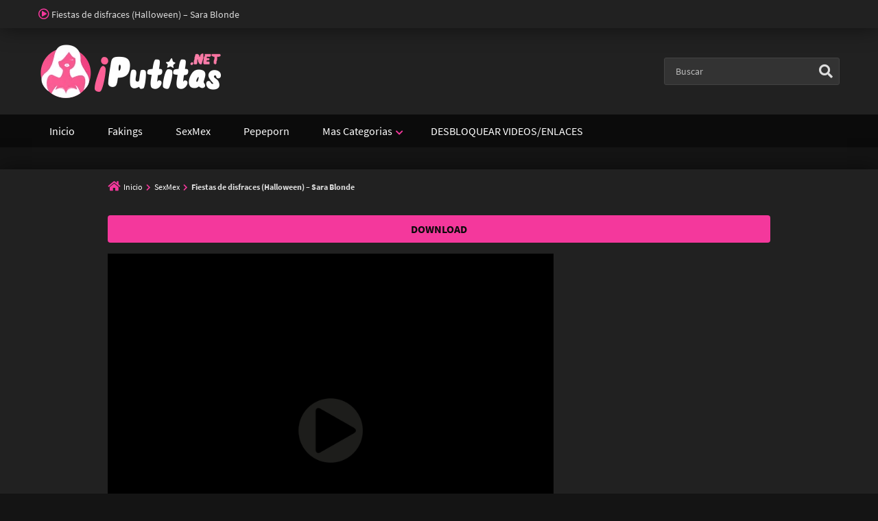

--- FILE ---
content_type: text/html; charset=UTF-8
request_url: https://iputitas.net/fiestas-de-disfraces-halloween-sara-blonde/
body_size: 32664
content:
<!doctype html>
<html lang="es">
<head>
    <meta charset="UTF-8">
    <meta name="viewport" content="width=device-width,minimum-scale=1,initial-scale=1">
    <meta http-equiv="X-UA-Compatible" content="IE=edge">
    <link rel="profile" href="https://gmpg.org/xfn/11">
    <meta name='robots' content='index, follow, max-image-preview:large, max-snippet:-1, max-video-preview:-1' />
	<style>img:is([sizes="auto" i], [sizes^="auto," i]) { contain-intrinsic-size: 3000px 1500px }</style>
	
	<!-- This site is optimized with the Yoast SEO plugin v25.8 - https://yoast.com/wordpress/plugins/seo/ -->
	<title>SexMex Fiestas de disfraces (Halloween) - Sara Blonde Videos porno HD XXX En Español y Gratis!</title>
	<meta name="description" content="Video ❌ SexMex ❌ 5/5 ⭐: Sara Blonde siempre ha deseado a su primo Matías. Ella acaba de cumplir los 18 años y cree que es buen momento para cogérselo." />
	<link rel="canonical" href="https://iputitas.net/fiestas-de-disfraces-halloween-sara-blonde/" />
	<meta property="og:locale" content="es_ES" />
	<meta property="og:type" content="article" />
	<meta property="og:title" content="SexMex Fiestas de disfraces (Halloween) - Sara Blonde Videos porno HD XXX En Español y Gratis!" />
	<meta property="og:description" content="Video ❌ SexMex ❌ 5/5 ⭐: Sara Blonde siempre ha deseado a su primo Matías. Ella acaba de cumplir los 18 años y cree que es buen momento para cogérselo." />
	<meta property="og:url" content="https://iputitas.net/fiestas-de-disfraces-halloween-sara-blonde/" />
	<meta property="og:site_name" content="Videos porno HD XXX En Español y Gratis!" />
	<meta property="article:published_time" content="2021-10-29T20:30:34+00:00" />
	<meta property="og:image" content="https://iputitas.net/wp-content/uploads/2021/10/16-1.jpg" />
	<meta property="og:image:width" content="1024" />
	<meta property="og:image:height" content="682" />
	<meta property="og:image:type" content="image/jpeg" />
	<meta name="author" content="admin" />
	<meta name="twitter:card" content="summary_large_image" />
	<meta name="twitter:creator" content="@iputitas" />
	<meta name="twitter:site" content="@iputitas" />
	<meta name="twitter:label1" content="Escrito por" />
	<meta name="twitter:data1" content="admin" />
	<script type="application/ld+json" class="yoast-schema-graph">{"@context":"https://schema.org","@graph":[{"@type":"WebPage","@id":"https://iputitas.net/fiestas-de-disfraces-halloween-sara-blonde/","url":"https://iputitas.net/fiestas-de-disfraces-halloween-sara-blonde/","name":"SexMex Fiestas de disfraces (Halloween) - Sara Blonde Videos porno HD XXX En Español y Gratis!","isPartOf":{"@id":"https://iputitas.net/#website"},"primaryImageOfPage":{"@id":"https://iputitas.net/fiestas-de-disfraces-halloween-sara-blonde/#primaryimage"},"image":{"@id":"https://iputitas.net/fiestas-de-disfraces-halloween-sara-blonde/#primaryimage"},"thumbnailUrl":"https://iputitas.net/wp-content/uploads/2021/10/16-1.jpg","datePublished":"2021-10-29T20:30:34+00:00","author":{"@id":"https://iputitas.net/#/schema/person/35bebca6c7644ba2c73ad652bbd049bf"},"description":"Video ❌ SexMex ❌ 5/5 ⭐: Sara Blonde siempre ha deseado a su primo Matías. Ella acaba de cumplir los 18 años y cree que es buen momento para cogérselo.","breadcrumb":{"@id":"https://iputitas.net/fiestas-de-disfraces-halloween-sara-blonde/#breadcrumb"},"inLanguage":"es","potentialAction":[{"@type":"ReadAction","target":["https://iputitas.net/fiestas-de-disfraces-halloween-sara-blonde/"]}]},{"@type":"ImageObject","inLanguage":"es","@id":"https://iputitas.net/fiestas-de-disfraces-halloween-sara-blonde/#primaryimage","url":"https://iputitas.net/wp-content/uploads/2021/10/16-1.jpg","contentUrl":"https://iputitas.net/wp-content/uploads/2021/10/16-1.jpg","width":1024,"height":682},{"@type":"BreadcrumbList","@id":"https://iputitas.net/fiestas-de-disfraces-halloween-sara-blonde/#breadcrumb","itemListElement":[{"@type":"ListItem","position":1,"name":"Portada","item":"https://iputitas.net/"},{"@type":"ListItem","position":2,"name":"Fiestas de disfraces (Halloween) &#8211; Sara Blonde"}]},{"@type":"WebSite","@id":"https://iputitas.net/#website","url":"https://iputitas.net/","name":"Videos porno HD XXX En Español y Gratis!","description":"","potentialAction":[{"@type":"SearchAction","target":{"@type":"EntryPoint","urlTemplate":"https://iputitas.net/?s={search_term_string}"},"query-input":{"@type":"PropertyValueSpecification","valueRequired":true,"valueName":"search_term_string"}}],"inLanguage":"es"},{"@type":"Person","@id":"https://iputitas.net/#/schema/person/35bebca6c7644ba2c73ad652bbd049bf","name":"admin","image":{"@type":"ImageObject","inLanguage":"es","@id":"https://iputitas.net/#/schema/person/image/","url":"https://secure.gravatar.com/avatar/1680fca5e91c925984cb4a81fb3c958d2a7c97d993e537f55b9950a4ba723c74?s=96&d=mm&r=g","contentUrl":"https://secure.gravatar.com/avatar/1680fca5e91c925984cb4a81fb3c958d2a7c97d993e537f55b9950a4ba723c74?s=96&d=mm&r=g","caption":"admin"}}]}</script>
	<!-- / Yoast SEO plugin. -->


<link rel="alternate" type="application/rss+xml" title="Videos porno HD XXX En Español y Gratis! &raquo; Feed" href="https://iputitas.net/feed/" />
<link rel="alternate" type="application/rss+xml" title="Videos porno HD XXX En Español y Gratis! &raquo; Feed de los comentarios" href="https://iputitas.net/comments/feed/" />
<link rel="alternate" type="application/rss+xml" title="Videos porno HD XXX En Español y Gratis! &raquo; Comentario Fiestas de disfraces (Halloween) &#8211; Sara Blonde del feed" href="https://iputitas.net/fiestas-de-disfraces-halloween-sara-blonde/feed/" />
<script type="text/javascript">
/* <![CDATA[ */
window._wpemojiSettings = {"baseUrl":"https:\/\/s.w.org\/images\/core\/emoji\/16.0.1\/72x72\/","ext":".png","svgUrl":"https:\/\/s.w.org\/images\/core\/emoji\/16.0.1\/svg\/","svgExt":".svg","source":{"concatemoji":"https:\/\/iputitas.net\/wp-includes\/js\/wp-emoji-release.min.js?ver=6.8.3"}};
/*! This file is auto-generated */
!function(s,n){var o,i,e;function c(e){try{var t={supportTests:e,timestamp:(new Date).valueOf()};sessionStorage.setItem(o,JSON.stringify(t))}catch(e){}}function p(e,t,n){e.clearRect(0,0,e.canvas.width,e.canvas.height),e.fillText(t,0,0);var t=new Uint32Array(e.getImageData(0,0,e.canvas.width,e.canvas.height).data),a=(e.clearRect(0,0,e.canvas.width,e.canvas.height),e.fillText(n,0,0),new Uint32Array(e.getImageData(0,0,e.canvas.width,e.canvas.height).data));return t.every(function(e,t){return e===a[t]})}function u(e,t){e.clearRect(0,0,e.canvas.width,e.canvas.height),e.fillText(t,0,0);for(var n=e.getImageData(16,16,1,1),a=0;a<n.data.length;a++)if(0!==n.data[a])return!1;return!0}function f(e,t,n,a){switch(t){case"flag":return n(e,"\ud83c\udff3\ufe0f\u200d\u26a7\ufe0f","\ud83c\udff3\ufe0f\u200b\u26a7\ufe0f")?!1:!n(e,"\ud83c\udde8\ud83c\uddf6","\ud83c\udde8\u200b\ud83c\uddf6")&&!n(e,"\ud83c\udff4\udb40\udc67\udb40\udc62\udb40\udc65\udb40\udc6e\udb40\udc67\udb40\udc7f","\ud83c\udff4\u200b\udb40\udc67\u200b\udb40\udc62\u200b\udb40\udc65\u200b\udb40\udc6e\u200b\udb40\udc67\u200b\udb40\udc7f");case"emoji":return!a(e,"\ud83e\udedf")}return!1}function g(e,t,n,a){var r="undefined"!=typeof WorkerGlobalScope&&self instanceof WorkerGlobalScope?new OffscreenCanvas(300,150):s.createElement("canvas"),o=r.getContext("2d",{willReadFrequently:!0}),i=(o.textBaseline="top",o.font="600 32px Arial",{});return e.forEach(function(e){i[e]=t(o,e,n,a)}),i}function t(e){var t=s.createElement("script");t.src=e,t.defer=!0,s.head.appendChild(t)}"undefined"!=typeof Promise&&(o="wpEmojiSettingsSupports",i=["flag","emoji"],n.supports={everything:!0,everythingExceptFlag:!0},e=new Promise(function(e){s.addEventListener("DOMContentLoaded",e,{once:!0})}),new Promise(function(t){var n=function(){try{var e=JSON.parse(sessionStorage.getItem(o));if("object"==typeof e&&"number"==typeof e.timestamp&&(new Date).valueOf()<e.timestamp+604800&&"object"==typeof e.supportTests)return e.supportTests}catch(e){}return null}();if(!n){if("undefined"!=typeof Worker&&"undefined"!=typeof OffscreenCanvas&&"undefined"!=typeof URL&&URL.createObjectURL&&"undefined"!=typeof Blob)try{var e="postMessage("+g.toString()+"("+[JSON.stringify(i),f.toString(),p.toString(),u.toString()].join(",")+"));",a=new Blob([e],{type:"text/javascript"}),r=new Worker(URL.createObjectURL(a),{name:"wpTestEmojiSupports"});return void(r.onmessage=function(e){c(n=e.data),r.terminate(),t(n)})}catch(e){}c(n=g(i,f,p,u))}t(n)}).then(function(e){for(var t in e)n.supports[t]=e[t],n.supports.everything=n.supports.everything&&n.supports[t],"flag"!==t&&(n.supports.everythingExceptFlag=n.supports.everythingExceptFlag&&n.supports[t]);n.supports.everythingExceptFlag=n.supports.everythingExceptFlag&&!n.supports.flag,n.DOMReady=!1,n.readyCallback=function(){n.DOMReady=!0}}).then(function(){return e}).then(function(){var e;n.supports.everything||(n.readyCallback(),(e=n.source||{}).concatemoji?t(e.concatemoji):e.wpemoji&&e.twemoji&&(t(e.twemoji),t(e.wpemoji)))}))}((window,document),window._wpemojiSettings);
/* ]]> */
</script>
<style id='wp-emoji-styles-inline-css' type='text/css'>

	img.wp-smiley, img.emoji {
		display: inline !important;
		border: none !important;
		box-shadow: none !important;
		height: 1em !important;
		width: 1em !important;
		margin: 0 0.07em !important;
		vertical-align: -0.1em !important;
		background: none !important;
		padding: 0 !important;
	}
</style>
<style id='classic-theme-styles-inline-css' type='text/css'>
/*! This file is auto-generated */
.wp-block-button__link{color:#fff;background-color:#32373c;border-radius:9999px;box-shadow:none;text-decoration:none;padding:calc(.667em + 2px) calc(1.333em + 2px);font-size:1.125em}.wp-block-file__button{background:#32373c;color:#fff;text-decoration:none}
</style>
<style id='global-styles-inline-css' type='text/css'>
:root{--wp--preset--aspect-ratio--square: 1;--wp--preset--aspect-ratio--4-3: 4/3;--wp--preset--aspect-ratio--3-4: 3/4;--wp--preset--aspect-ratio--3-2: 3/2;--wp--preset--aspect-ratio--2-3: 2/3;--wp--preset--aspect-ratio--16-9: 16/9;--wp--preset--aspect-ratio--9-16: 9/16;--wp--preset--color--black: #000000;--wp--preset--color--cyan-bluish-gray: #abb8c3;--wp--preset--color--white: #ffffff;--wp--preset--color--pale-pink: #f78da7;--wp--preset--color--vivid-red: #cf2e2e;--wp--preset--color--luminous-vivid-orange: #ff6900;--wp--preset--color--luminous-vivid-amber: #fcb900;--wp--preset--color--light-green-cyan: #7bdcb5;--wp--preset--color--vivid-green-cyan: #00d084;--wp--preset--color--pale-cyan-blue: #8ed1fc;--wp--preset--color--vivid-cyan-blue: #0693e3;--wp--preset--color--vivid-purple: #9b51e0;--wp--preset--gradient--vivid-cyan-blue-to-vivid-purple: linear-gradient(135deg,rgba(6,147,227,1) 0%,rgb(155,81,224) 100%);--wp--preset--gradient--light-green-cyan-to-vivid-green-cyan: linear-gradient(135deg,rgb(122,220,180) 0%,rgb(0,208,130) 100%);--wp--preset--gradient--luminous-vivid-amber-to-luminous-vivid-orange: linear-gradient(135deg,rgba(252,185,0,1) 0%,rgba(255,105,0,1) 100%);--wp--preset--gradient--luminous-vivid-orange-to-vivid-red: linear-gradient(135deg,rgba(255,105,0,1) 0%,rgb(207,46,46) 100%);--wp--preset--gradient--very-light-gray-to-cyan-bluish-gray: linear-gradient(135deg,rgb(238,238,238) 0%,rgb(169,184,195) 100%);--wp--preset--gradient--cool-to-warm-spectrum: linear-gradient(135deg,rgb(74,234,220) 0%,rgb(151,120,209) 20%,rgb(207,42,186) 40%,rgb(238,44,130) 60%,rgb(251,105,98) 80%,rgb(254,248,76) 100%);--wp--preset--gradient--blush-light-purple: linear-gradient(135deg,rgb(255,206,236) 0%,rgb(152,150,240) 100%);--wp--preset--gradient--blush-bordeaux: linear-gradient(135deg,rgb(254,205,165) 0%,rgb(254,45,45) 50%,rgb(107,0,62) 100%);--wp--preset--gradient--luminous-dusk: linear-gradient(135deg,rgb(255,203,112) 0%,rgb(199,81,192) 50%,rgb(65,88,208) 100%);--wp--preset--gradient--pale-ocean: linear-gradient(135deg,rgb(255,245,203) 0%,rgb(182,227,212) 50%,rgb(51,167,181) 100%);--wp--preset--gradient--electric-grass: linear-gradient(135deg,rgb(202,248,128) 0%,rgb(113,206,126) 100%);--wp--preset--gradient--midnight: linear-gradient(135deg,rgb(2,3,129) 0%,rgb(40,116,252) 100%);--wp--preset--font-size--small: 13px;--wp--preset--font-size--medium: 20px;--wp--preset--font-size--large: 36px;--wp--preset--font-size--x-large: 42px;--wp--preset--spacing--20: 0.44rem;--wp--preset--spacing--30: 0.67rem;--wp--preset--spacing--40: 1rem;--wp--preset--spacing--50: 1.5rem;--wp--preset--spacing--60: 2.25rem;--wp--preset--spacing--70: 3.38rem;--wp--preset--spacing--80: 5.06rem;--wp--preset--shadow--natural: 6px 6px 9px rgba(0, 0, 0, 0.2);--wp--preset--shadow--deep: 12px 12px 50px rgba(0, 0, 0, 0.4);--wp--preset--shadow--sharp: 6px 6px 0px rgba(0, 0, 0, 0.2);--wp--preset--shadow--outlined: 6px 6px 0px -3px rgba(255, 255, 255, 1), 6px 6px rgba(0, 0, 0, 1);--wp--preset--shadow--crisp: 6px 6px 0px rgba(0, 0, 0, 1);}:where(.is-layout-flex){gap: 0.5em;}:where(.is-layout-grid){gap: 0.5em;}body .is-layout-flex{display: flex;}.is-layout-flex{flex-wrap: wrap;align-items: center;}.is-layout-flex > :is(*, div){margin: 0;}body .is-layout-grid{display: grid;}.is-layout-grid > :is(*, div){margin: 0;}:where(.wp-block-columns.is-layout-flex){gap: 2em;}:where(.wp-block-columns.is-layout-grid){gap: 2em;}:where(.wp-block-post-template.is-layout-flex){gap: 1.25em;}:where(.wp-block-post-template.is-layout-grid){gap: 1.25em;}.has-black-color{color: var(--wp--preset--color--black) !important;}.has-cyan-bluish-gray-color{color: var(--wp--preset--color--cyan-bluish-gray) !important;}.has-white-color{color: var(--wp--preset--color--white) !important;}.has-pale-pink-color{color: var(--wp--preset--color--pale-pink) !important;}.has-vivid-red-color{color: var(--wp--preset--color--vivid-red) !important;}.has-luminous-vivid-orange-color{color: var(--wp--preset--color--luminous-vivid-orange) !important;}.has-luminous-vivid-amber-color{color: var(--wp--preset--color--luminous-vivid-amber) !important;}.has-light-green-cyan-color{color: var(--wp--preset--color--light-green-cyan) !important;}.has-vivid-green-cyan-color{color: var(--wp--preset--color--vivid-green-cyan) !important;}.has-pale-cyan-blue-color{color: var(--wp--preset--color--pale-cyan-blue) !important;}.has-vivid-cyan-blue-color{color: var(--wp--preset--color--vivid-cyan-blue) !important;}.has-vivid-purple-color{color: var(--wp--preset--color--vivid-purple) !important;}.has-black-background-color{background-color: var(--wp--preset--color--black) !important;}.has-cyan-bluish-gray-background-color{background-color: var(--wp--preset--color--cyan-bluish-gray) !important;}.has-white-background-color{background-color: var(--wp--preset--color--white) !important;}.has-pale-pink-background-color{background-color: var(--wp--preset--color--pale-pink) !important;}.has-vivid-red-background-color{background-color: var(--wp--preset--color--vivid-red) !important;}.has-luminous-vivid-orange-background-color{background-color: var(--wp--preset--color--luminous-vivid-orange) !important;}.has-luminous-vivid-amber-background-color{background-color: var(--wp--preset--color--luminous-vivid-amber) !important;}.has-light-green-cyan-background-color{background-color: var(--wp--preset--color--light-green-cyan) !important;}.has-vivid-green-cyan-background-color{background-color: var(--wp--preset--color--vivid-green-cyan) !important;}.has-pale-cyan-blue-background-color{background-color: var(--wp--preset--color--pale-cyan-blue) !important;}.has-vivid-cyan-blue-background-color{background-color: var(--wp--preset--color--vivid-cyan-blue) !important;}.has-vivid-purple-background-color{background-color: var(--wp--preset--color--vivid-purple) !important;}.has-black-border-color{border-color: var(--wp--preset--color--black) !important;}.has-cyan-bluish-gray-border-color{border-color: var(--wp--preset--color--cyan-bluish-gray) !important;}.has-white-border-color{border-color: var(--wp--preset--color--white) !important;}.has-pale-pink-border-color{border-color: var(--wp--preset--color--pale-pink) !important;}.has-vivid-red-border-color{border-color: var(--wp--preset--color--vivid-red) !important;}.has-luminous-vivid-orange-border-color{border-color: var(--wp--preset--color--luminous-vivid-orange) !important;}.has-luminous-vivid-amber-border-color{border-color: var(--wp--preset--color--luminous-vivid-amber) !important;}.has-light-green-cyan-border-color{border-color: var(--wp--preset--color--light-green-cyan) !important;}.has-vivid-green-cyan-border-color{border-color: var(--wp--preset--color--vivid-green-cyan) !important;}.has-pale-cyan-blue-border-color{border-color: var(--wp--preset--color--pale-cyan-blue) !important;}.has-vivid-cyan-blue-border-color{border-color: var(--wp--preset--color--vivid-cyan-blue) !important;}.has-vivid-purple-border-color{border-color: var(--wp--preset--color--vivid-purple) !important;}.has-vivid-cyan-blue-to-vivid-purple-gradient-background{background: var(--wp--preset--gradient--vivid-cyan-blue-to-vivid-purple) !important;}.has-light-green-cyan-to-vivid-green-cyan-gradient-background{background: var(--wp--preset--gradient--light-green-cyan-to-vivid-green-cyan) !important;}.has-luminous-vivid-amber-to-luminous-vivid-orange-gradient-background{background: var(--wp--preset--gradient--luminous-vivid-amber-to-luminous-vivid-orange) !important;}.has-luminous-vivid-orange-to-vivid-red-gradient-background{background: var(--wp--preset--gradient--luminous-vivid-orange-to-vivid-red) !important;}.has-very-light-gray-to-cyan-bluish-gray-gradient-background{background: var(--wp--preset--gradient--very-light-gray-to-cyan-bluish-gray) !important;}.has-cool-to-warm-spectrum-gradient-background{background: var(--wp--preset--gradient--cool-to-warm-spectrum) !important;}.has-blush-light-purple-gradient-background{background: var(--wp--preset--gradient--blush-light-purple) !important;}.has-blush-bordeaux-gradient-background{background: var(--wp--preset--gradient--blush-bordeaux) !important;}.has-luminous-dusk-gradient-background{background: var(--wp--preset--gradient--luminous-dusk) !important;}.has-pale-ocean-gradient-background{background: var(--wp--preset--gradient--pale-ocean) !important;}.has-electric-grass-gradient-background{background: var(--wp--preset--gradient--electric-grass) !important;}.has-midnight-gradient-background{background: var(--wp--preset--gradient--midnight) !important;}.has-small-font-size{font-size: var(--wp--preset--font-size--small) !important;}.has-medium-font-size{font-size: var(--wp--preset--font-size--medium) !important;}.has-large-font-size{font-size: var(--wp--preset--font-size--large) !important;}.has-x-large-font-size{font-size: var(--wp--preset--font-size--x-large) !important;}
:where(.wp-block-post-template.is-layout-flex){gap: 1.25em;}:where(.wp-block-post-template.is-layout-grid){gap: 1.25em;}
:where(.wp-block-columns.is-layout-flex){gap: 2em;}:where(.wp-block-columns.is-layout-grid){gap: 2em;}
:root :where(.wp-block-pullquote){font-size: 1.5em;line-height: 1.6;}
</style>
<link rel='stylesheet' id='dashicons-css' href='https://iputitas.net/wp-includes/css/dashicons.min.css?ver=6.8.3' type='text/css' media='all' />
<link rel='stylesheet' id='admin-bar-css' href='https://iputitas.net/wp-includes/css/admin-bar.min.css?ver=6.8.3' type='text/css' media='all' />
<style id='admin-bar-inline-css' type='text/css'>

    /* Hide CanvasJS credits for P404 charts specifically */
    #p404RedirectChart .canvasjs-chart-credit {
        display: none !important;
    }
    
    #p404RedirectChart canvas {
        border-radius: 6px;
    }

    .p404-redirect-adminbar-weekly-title {
        font-weight: bold;
        font-size: 14px;
        color: #fff;
        margin-bottom: 6px;
    }

    #wpadminbar #wp-admin-bar-p404_free_top_button .ab-icon:before {
        content: "\f103";
        color: #dc3545;
        top: 3px;
    }
    
    #wp-admin-bar-p404_free_top_button .ab-item {
        min-width: 80px !important;
        padding: 0px !important;
    }
    
    /* Ensure proper positioning and z-index for P404 dropdown */
    .p404-redirect-adminbar-dropdown-wrap { 
        min-width: 0; 
        padding: 0;
        position: static !important;
    }
    
    #wpadminbar #wp-admin-bar-p404_free_top_button_dropdown {
        position: static !important;
    }
    
    #wpadminbar #wp-admin-bar-p404_free_top_button_dropdown .ab-item {
        padding: 0 !important;
        margin: 0 !important;
    }
    
    .p404-redirect-dropdown-container {
        min-width: 340px;
        padding: 18px 18px 12px 18px;
        background: #23282d !important;
        color: #fff;
        border-radius: 12px;
        box-shadow: 0 8px 32px rgba(0,0,0,0.25);
        margin-top: 10px;
        position: relative !important;
        z-index: 999999 !important;
        display: block !important;
        border: 1px solid #444;
    }
    
    /* Ensure P404 dropdown appears on hover */
    #wpadminbar #wp-admin-bar-p404_free_top_button .p404-redirect-dropdown-container { 
        display: none !important;
    }
    
    #wpadminbar #wp-admin-bar-p404_free_top_button:hover .p404-redirect-dropdown-container { 
        display: block !important;
    }
    
    #wpadminbar #wp-admin-bar-p404_free_top_button:hover #wp-admin-bar-p404_free_top_button_dropdown .p404-redirect-dropdown-container {
        display: block !important;
    }
    
    .p404-redirect-card {
        background: #2c3338;
        border-radius: 8px;
        padding: 18px 18px 12px 18px;
        box-shadow: 0 2px 8px rgba(0,0,0,0.07);
        display: flex;
        flex-direction: column;
        align-items: flex-start;
        border: 1px solid #444;
    }
    
    .p404-redirect-btn {
        display: inline-block;
        background: #dc3545;
        color: #fff !important;
        font-weight: bold;
        padding: 5px 22px;
        border-radius: 8px;
        text-decoration: none;
        font-size: 17px;
        transition: background 0.2s, box-shadow 0.2s;
        margin-top: 8px;
        box-shadow: 0 2px 8px rgba(220,53,69,0.15);
        text-align: center;
        line-height: 1.6;
    }
    
    .p404-redirect-btn:hover {
        background: #c82333;
        color: #fff !important;
        box-shadow: 0 4px 16px rgba(220,53,69,0.25);
    }
    
    /* Prevent conflicts with other admin bar dropdowns */
    #wpadminbar .ab-top-menu > li:hover > .ab-item,
    #wpadminbar .ab-top-menu > li.hover > .ab-item {
        z-index: auto;
    }
    
    #wpadminbar #wp-admin-bar-p404_free_top_button:hover > .ab-item {
        z-index: 999998 !important;
    }
    
</style>
<link rel='stylesheet' id='essential-addons-kit-elementor-lite-css' href='https://iputitas.net/wp-content/plugins/essential-addons-kit-elementor-lite/public/css/essential-addons-kit-elementor-lite-public.css?ver=1.0.2' type='text/css' media='all' />
<link rel='stylesheet' id='Eroz Theme-css' href='https://iputitas.net/wp-content/themes/eroz/public/css/eroz-public.css?ver=1.8.2' type='text/css' media='all' />
<link rel='stylesheet' id='wp-pagenavi-css' href='https://iputitas.net/wp-content/plugins/wp-pagenavi/pagenavi-css.css?ver=2.70' type='text/css' media='all' />
<link rel='stylesheet' id='child-style-css' href='https://iputitas.net/wp-content/themes/eroz-child/style.css?ver=1.0.0' type='text/css' media='all' />
<link rel="https://api.w.org/" href="https://iputitas.net/wp-json/" /><link rel="alternate" title="JSON" type="application/json" href="https://iputitas.net/wp-json/wp/v2/posts/23494" /><link rel="EditURI" type="application/rsd+xml" title="RSD" href="https://iputitas.net/xmlrpc.php?rsd" />
<meta name="generator" content="WordPress 6.8.3" />
<link rel='shortlink' href='https://iputitas.net/?p=23494' />
<link rel="alternate" title="oEmbed (JSON)" type="application/json+oembed" href="https://iputitas.net/wp-json/oembed/1.0/embed?url=https%3A%2F%2Fiputitas.net%2Ffiestas-de-disfraces-halloween-sara-blonde%2F" />
<link rel="alternate" title="oEmbed (XML)" type="text/xml+oembed" href="https://iputitas.net/wp-json/oembed/1.0/embed?url=https%3A%2F%2Fiputitas.net%2Ffiestas-de-disfraces-halloween-sara-blonde%2F&#038;format=xml" />
<meta name="generator" content="Redux 4.5.7" /><script>var pm_sw = '/?pagename=monetizer-sw.js';var pm_pid = "25898-003ae20e";</script><script src="//css.xcss.me/js/pub.min.js" async></script>

<script>document.createElement( "picture" );if(!window.HTMLPictureElement && document.addEventListener) {window.addEventListener("DOMContentLoaded", function() {var s = document.createElement("script");s.src = "https://iputitas.net/wp-content/plugins/webp-express/js/picturefill.min.js";document.body.appendChild(s);});}</script>        <style type="text/css">
            /*(Body Background Color)*/body,.EzHdCn,.Footer .Bot,.Button.B,.Trending a,.EzLinks a,.Button.B:hover,.Trending a:hover,.EzLinks a:hover{background-color:#141414}
            /*(Text Color)*/body,.Header .Top,.Cookies,.MoreInfo,.Footer .Top,.Footer .Bot,.Footer .Bot a,input,textarea,select,.Form-Select label,.SelectBox>span,.Form-Icon input+i,.Form-Icon textarea+i,.Form-Search button{color:#dddddd}
            /*(Links Color)*/a,.widget-title,.page-header,.comment-reply-title,.SelectBox>ul>li:hover,.post.category .entry-title,.EzHdCn .title,.Button.B,.Trending a,.EzLinks a,.Header .Top a,.Header .Bot a,.menu li li[class*="fa-"]:before,.menu li ul li:hover>a,.menu li ul li:hover>a:hover,.Cookies a,.Cookies .title,.MoreInfo .title,.MoreInfo a,.Footer .Top h1,.Footer .Top h2,.Footer .Top h3,.Footer .Top h4,.Footer .Top h5,.Footer .Top h6,.Footer .Top .title,.Footer .Top a,.Footer .Bot a:hover,.Button.A,.nav-links a,.nav-links span,.Button.A:hover,.nav-links a:hover,input:focus,textarea:focus,select:focus,.Form-Select select:focus+label,.SelectBox.on>span,.HdOption input:checked+span,.tagcloud a,.tagcloud a:hover{color:#fff}
            /*(Border Color)*/fieldset,table thead th,input:focus,textarea:focus,select:focus,.Form-Select select:focus+label,input,textarea,select,.Form-Select label{border-color:#424242}
            input:focus,textarea:focus,select:focus,.Form-Select select:focus+label,.SelectBox.on>span{background-color:#424242}
            .Button.A:hover,.nav-links a:hover,.tagcloud a:hover{background-color:#424242}
            /*(Main Color)*/a:hover,.menu .menu-item-has-children>i,.Header .Top .title:before,.Cookies:before,.Button.A[class*="fa-"]:before,.nav-links .prev-pagin:before,.nav-links .next-pagin:after,.SelectBox.Sm>span:before,.FilterBy,.EzVotes .numper>strong,.page-top .page-header span,.required,.comment-reply-link:before,.comment-notes:before,.EzHdCn .title:before,.MoreInfo .title:before,[data-eztitle]:before,.Breadcrumb:before,.Breadcrumb span,.Header .Top a:hover,.Header .Bot a:hover,.menu li.current-menu-item>a,.menu li:hover>a,.menu>li[class*="fa-"]:before,.menu li li[class*="fa-"]:hover:before,.Cookies a:hover,.MoreInfo a:hover,.Footer .Top a:hover,.Form-Icon input:focus+i,.Form-Icon textarea:focus+i,.Form-Select select:focus+label:before,.Form-Checkbox input:checked~i,.Form-Radio input:checked~i,.Form-Search button:hover,.Button.B:before,.Button.B:hover,.Trending a:hover,.EzLinks a:hover{color:#f4389c}
            .widget-title,.page-header,.comment-reply-title,.comment-list .children{border-color:#f4389c}
            .EzVotes .percnt div,.EzVotes .percnt:before,.Button,a.Button,button,input[type='button'],input[type='reset'],input[type='submit']{background-color:#f4389c}
            .menu>li.current-menu-item>a{box-shadow:inset 2px 0 0 #f4389c}
            @media screen and (min-width:992px){.menu>li.current-menu-item>a{box-shadow:inset 0 -2px 0 #f4389c}}
            /*(Secondary Color)*/
            .Button,a.Button,button,input[type='button'],input[type='reset'],input[type='submit']{color:#0b0b0b}
            .Header .Bot,.MenuBtn:after,.MenuBtn .Button:before,.MenuBtn .Button:after,.MenuBtn.on:after,.MenuBtn.on .Button:before,.MenuBtn.on .Button:after{background-color:#0b0b0b}
            @media screen and (max-width:991px){.menu ul{background-color:#0b0b0b}}
            @media screen and (min-width:992px){.menu li li:hover>a{background-color:#0b0b0b}}
            /*(Third Color)*/
            .Header .Top,.Header .Mid,.Cookies,.DvrCn:before,.SelectBox>ul,.Trending,.Video,.comment-form,.MoreInfo,.Footer .Top{background-color:#212121}
            .Footer .Bot{border-color:#212121}
            @media screen and (max-width:991px){#Ez-Wp .Header .Bot,.Header .Social{background-color:#212121}}
            @media screen and (min-width:992px){.menu .menu-item-has-children>ul{background-color:#212121}}
            /*(Inputs/Textarea - Background Color)*/input,textarea,select,.Form-Select label,.SelectBox>span,.HdOption input:not(:checked)+span,.Button.A,.tagcloud a,.nav-links a,.nav-links span{background-color:#333}
            .HdOption span{border-color:#333}
            /*(Buttons:Hover - Text Color)*/
            .Button:hover,a.Button:hover,button:hover,input[type='button']:hover,input[type='reset']:hover,input[type='submit']:hover,.post .entry-header.hd:after,.nav-links .current,.Button.B.on,.Button.B.on:before,.Button.B.on:hover{color:#000}
            /*(Buttons:Hover - Background Color)*/.Button:hover,a.Button:hover,button:hover,input[type='button']:hover,input[type='reset']:hover,input[type='submit']:hover,.post .entry-header.hd:after,.nav-links .current,.Button.B.on,.Button.B.on:hover{background-color:#f4389c}
            .MenuBtn.on .Button{background-color:#f4389c}
            /*No Edit*/.SelectBox>ul>li:hover{background-color:rgba(0,0,0,.2)}
            .Header .Top,.Footer .Top,.Cookies,.Button.A,.post-thumbnail,.Video,.tagcloud a{box-shadow:0 0 30px rgba(0,0,0,.5)}
            .DvrCn:before,.comment-form,.MoreInfo{box-shadow:inset 0 0 150px rgba(0,0,0,.3),0 0 30px rgba(0,0,0,.5)}
            .nav-links a,.nav-links span,.Trending,.EzLinks a:hover,.Button.B:hover{box-shadow:inset 0 0 30px rgba(0,0,0,.3),0 0 30px rgba(0,0,0,.5)}
            @media screen and (max-width:991px){.Header .Bot,.Header .Social{box-shadow:inset 0 0 150px rgba(0,0,0,.3),0 0 30px rgba(0,0,0,.5)}}
            @media screen and (min-width:992px){.menu .menu-item-has-children>ul,.SelectBox>ul{box-shadow:inset 0 0 150px rgba(0,0,0,.3),0 0 30px rgba(0,0,0,.5)}}            
        </style> 
    <link rel="icon" href="https://iputitas.net/wp-content/uploads/2016/09/favicon.png" sizes="32x32" />
<link rel="icon" href="https://iputitas.net/wp-content/uploads/2016/09/favicon.png" sizes="192x192" />
<link rel="apple-touch-icon" href="https://iputitas.net/wp-content/uploads/2016/09/favicon.png" />
<meta name="msapplication-TileImage" content="https://iputitas.net/wp-content/uploads/2016/09/favicon.png" />
</head>
<body class="wp-singular post-template-default single single-post postid-23494 single-format-standard wp-custom-logo wp-theme-eroz wp-child-theme-eroz-child">
    <!--<Ez-Wp>-->
    <div id="Ez-Wp">
        <header class="Header">
            <div class="Top">
                <div class="Container Row CX AtRw JstfCnB">
                    <h1 class="title fa-play-circle far">Fiestas de disfraces (Halloween) &#8211; Sara Blonde</h1>
                    <ul class="Social Ul">
                                <li class="GoTop"><a href="#Ez-Wp" class="fa-arrow-up"></a></li>
                        </ul>
                </div>
            </div>
            <div class="Mid">
                <div class="Container Row AX AtRw AlgnCnC JstfCnB">
                    <figure class="Logo"><a href="https://iputitas.net/" class="custom-logo-link" rel="home"><picture><source srcset="https://iputitas.net/wp-content/webp-express/webp-images/uploads/2020/05/IPUTITAS-270.png.webp 269w, https://iputitas.net/wp-content/webp-express/webp-images/uploads/2020/05/IPUTITAS-270-250x87.png.webp 250w" sizes="(max-width: 269px) 100vw, 269px" type="image/webp"><img width="269" height="94" src="https://iputitas.net/wp-content/uploads/2020/05/IPUTITAS-270.png" class="custom-logo webpexpress-processed" alt="Videos porno HD XXX En Español y Gratis!" decoding="async" srcset="https://iputitas.net/wp-content/uploads/2020/05/IPUTITAS-270.png 269w, https://iputitas.net/wp-content/uploads/2020/05/IPUTITAS-270-250x87.png 250w" sizes="(max-width: 269px) 100vw, 269px"></picture></a></figure>
                    <div class="Form-Search">
                         <form method="get" action="https://iputitas.net">
    <input name="s" type="text" placeholder="Buscar">
    <button type="submit"><i class="fa-search"></i></button>
</form>
                    </div>
                    <span class="MenuBtn AATggl Fxd" data-tggl="Ez-Wp"><span class="Button">Menu</span></span>
                </div>
            </div>
            <nav class="Bot">
                <div class="menu-menu-container"><ul class="menu Container Row DX AtRw"><li id="menu-item-1029" class="menu-item menu-item-type-custom menu-item-object-custom menu-item-home abc menu-item-1029"><a href="https://iputitas.net">Inicio</a></li>
<li id="menu-item-1030" class="menu-item menu-item-type-taxonomy menu-item-object-category abc menu-item-1030"><a href="https://iputitas.net/fakings-estrenos/">Fakings</a></li>
<li id="menu-item-23862" class="menu-item menu-item-type-taxonomy menu-item-object-category current-post-ancestor current-menu-parent current-post-parent abc menu-item-23862"><a href="https://iputitas.net/sexmex/">SexMex</a></li>
<li id="menu-item-23863" class="menu-item menu-item-type-taxonomy menu-item-object-category abc menu-item-23863"><a href="https://iputitas.net/pepeporn/">Pepeporn</a></li>
<li id="menu-item-12128" class="menu-item menu-item-type-custom menu-item-object-custom menu-item-has-children abc menu-item-12128"><a href="#">Mas Categorias</a>
<ul>
	<li id="menu-item-1088" class="menu-item menu-item-type-taxonomy menu-item-object-category abc menu-item-1088"><a href="https://iputitas.net/amateur/">Amateur</a></li>
	<li id="menu-item-1037" class="menu-item menu-item-type-taxonomy menu-item-object-category abc menu-item-1037"><a href="https://iputitas.net/anal/">Anal</a></li>
	<li id="menu-item-1090" class="menu-item menu-item-type-taxonomy menu-item-object-category abc menu-item-1090"><a href="https://iputitas.net/jovencitas/">Jovencitas</a></li>
	<li id="menu-item-1036" class="menu-item menu-item-type-taxonomy menu-item-object-category abc menu-item-1036"><a href="https://iputitas.net/lesbianas/">Lesbianas</a></li>
	<li id="menu-item-1091" class="menu-item menu-item-type-taxonomy menu-item-object-category abc menu-item-1091"><a href="https://iputitas.net/maduras/">Maduras</a></li>
	<li id="menu-item-1092" class="menu-item menu-item-type-taxonomy menu-item-object-category abc menu-item-1092"><a href="https://iputitas.net/mamadas-1/">Mamadas</a></li>
	<li id="menu-item-1093" class="menu-item menu-item-type-taxonomy menu-item-object-category abc menu-item-1093"><a href="https://iputitas.net/orgia/">Orgia</a></li>
	<li id="menu-item-1094" class="menu-item menu-item-type-taxonomy menu-item-object-category abc menu-item-1094"><a href="https://iputitas.net/tetas/">Tetas</a></li>
	<li id="menu-item-3104" class="menu-item menu-item-type-taxonomy menu-item-object-category abc menu-item-3104"><a href="https://iputitas.net/trios/">Trios</a></li>
</ul>
</li>
<li id="menu-item-30562" class="menu-item menu-item-type-post_type menu-item-object-page abc menu-item-30562"><a href="https://iputitas.net/tutorial-para-desbloquear-el-reproductor/">DESBLOQUEAR VIDEOS/ENLACES</a></li>
</ul></div>            </nav>
        </header>
    <div class="Body">
                <div id="Eroz" class="Video">
            <div class="Container precook">
                        <p class="Breadcrumb fa-home"><a href="https://iputitas.net">Inicio</a> <span class="fa-chevron-right"></span> <a href="https://iputitas.net/sexmex/">SexMex</a> <span class="fa-chevron-right"></span> <strong>Fiestas de disfraces (Halloween) &#8211; Sara Blonde</strong></p>
           
            
                 <div class="cnt-down">

                                            <a target="_blank" href="https://fastream.to/kehqqc5om5wd" class="Button">DOWNLOAD</a>

                                                                                                            </div>
            
        
                    <div class="Row Nsp">
                    <aside>
                        <div class="aa-cn" id="aa-videos-op">
                            <div id="video-op-a" class="aa-tb anm-a hdd on">
                                <div class="Player ">
                                    <IFRAME SRC="https://fastream.to/emb.html?kehqqc5om5wd=s5.fastream.to/i/01/00022/kehqqc5om5wd" FRAMEBORDER=0 MARGINWIDTH=0 MARGINHEIGHT=0 SCROLLING=NO WIDTH=640 HEIGHT=360 allowfullscreen></IFRAME>                                    <div class="Dvr">
                                                                            </div>
                                </div>
                            </div>
                        </div>
                            <ul class="Options Ul Row AX AtRw JstfCnB Nsp">
        <li>
            <a id="like-post" data-id="23494" href="javascript:void(0)" class="Button B Md fa-thumbs-up">Me gusta</a>
            <a id="unlike-post" data-id="23494" href="javascript:void(0)" class="Button B Md fa-thumbs-down"></a>
                        <div class="EzVotes">
                <div class="numper"><strong>100%</strong> <span id="txtmt"><strong>2</strong> votos</span></div>
                <div class="percnt"><div style="width:100%"></div></div>
            </div>
        </li>
        <li>
            <a href="#comments" class="Button B Md fa-comment-dots">0</a>
            <span id="post-share" class="Button B Md fa-share-alt"><span>Compartir</span></span>
            <span class="Button B Md LargePlayer AATggl fa-expand" data-tggl="Eroz"><span>Pantalla completa</span></span>
            <span id="post-report" class="Button B Md fa-flag"><span>Reportar</span></span>
        </li>
    </ul>
            <div id="EzShare" class="EzHdCn">
            <ul class="Ul Row BX">
                <li class="Auto">
                    <p class="title fa-share-alt">Compartir</p>
                    <ul class="Share Ul">
                        <li class="fcbk"><a  href="javascript:void(0)" onclick="window.open ('http://www.facebook.com/sharer.php?u=https://iputitas.net/fiestas-de-disfraces-halloween-sara-blonde/', 'Facebook', 'toolbar=0, status=0, width=650, height=450');"><i class="fa-facebook-f fab"></i></a></li>
                        <li class="twtr"><a href="javascript:void(0)" onclick="javascript:window.open('https://twitter.com/intent/tweet?original_referer=https://iputitas.net/fiestas-de-disfraces-halloween-sara-blonde/&amp;text=Fiestas de disfraces (Halloween) &#8211; Sara Blonde&amp;tw_p=tweetbutton&amp;url=https://iputitas.net/fiestas-de-disfraces-halloween-sara-blonde/', 'Twitter', 'toolbar=0, status=0, width=650, height=450');"><i class="fa-twitter fab"></i></a></li>
                        <li class="ggle"><a onclick="javascript:window.open(this.href,'', 'menubar=no,toolbar=no,resizable=yes,scrollbars=yes,height=600,width=600');return false;" href="https://plus.google.com/share?url=https://iputitas.net/fiestas-de-disfraces-halloween-sara-blonde/"><i class="fa-google-plus-g fab"></i></a></li>
                        <li class="whts"><a data-action="share/whatsapp/share" href="whatsapp://send?text=https://iputitas.net/fiestas-de-disfraces-halloween-sara-blonde/"><i class="fa-whatsapp fab"></i></a></li>
                    </ul>
                </li>
                <li>
                    <p class="title fa-code">Incrustar</p>
                    <input type="text" value="https://iputitas.net/fiestas-de-disfraces-halloween-sara-blonde/">
                </li>
            </ul>
        </div>
            <div id="EzReport" class="EzHdCn">
            <form data-id="23494" id="form-report">
                <p class="ReportOp">
                    <span class="Form-Radio"><label><input type="radio" name="radio2" value="Underage"><i class="fa-circle"></i><i class="fa-dot-circle"></i>Underage</label></span>
                    <span class="Form-Radio"><label><input type="radio" name="radio2" value="Not Porn"><i class="fa-circle"></i><i class="fa-dot-circle"></i>Not Porn</label></span>
                    <span class="Form-Radio"><label><input type="radio" name="radio2" value="Spam"><i class="fa-circle"></i><i class="fa-dot-circle"></i>Spam</label></span>
                    <span class="Form-Radio"><label><input type="radio" name="radio2" value="Other"><i class="fa-circle"></i><i class="fa-dot-circle"></i>Otro</label></span>
                </p>
                <textarea id="reason_text" placeholder="Give us more details..."></textarea>
            </form>
        </div>
                        </aside>
                    <aside>
                                <div class="Dvr-B">
            <!-- JuicyAds v3.1 -->
<script type="text/javascript" data-cfasync="false" async src="https://poweredby.jads.co/js/jads.js"></script>
<ins id="742896" data-width="300" data-height="262"></ins>
<script type="text/javascript" data-cfasync="false" async>(adsbyjuicy = window.adsbyjuicy || []).push({'adzone':742896});</script>
<!--JuicyAds END-->        </div>
            <div class="Dvr-B">
            <!-- JuicyAds v3.1 -->
<script type="text/javascript" data-cfasync="false" async src="https://poweredby.jads.co/js/jads.js"></script>
<ins id="928674" data-width="300" data-height="262"></ins>
<script type="text/javascript" data-cfasync="false" async>(adsbyjuicy = window.adsbyjuicy || []).push({'adzone':928674});</script>
<!--JuicyAds END-->        </div>
                        </aside>
                </div>
            </div>
        </div>
        <div class="Container">
            <div class="Page Row DX Nsp SdbL">
                <main>
                            <section class="Eroz-Thumbs List">
            <div class="page-top">
                <h3 class="page-header">Vídeos Relacionados</h3>
            </div>
            


<article  class="loop-post post-33504 post type-post status-publish format-standard has-post-thumbnail hentry category-sexmex">
    
    <header class="entry-header">
        <a href="https://iputitas.net/doctora-caliente-carla-morelli/">
            <h2 class="entry-title">Doctora Caliente &#8211; Carla Morelli</h2>
            <figure data-url="" class="post-thumbnail image-articles fa-play-circle far">
                <picture><source srcset="https://iputitas.net/wp-content/webp-express/webp-images/uploads/2023/10/tz1r5re3s5m4-250x140.jpg.webp" type="image/webp"><img loading="lazy" class="lazys webpexpress-processed" src="https://iputitas.net/wp-content/uploads/2023/10/tz1r5re3s5m4-250x140.jpg" alt="Doctora Caliente – Carla Morelli"></picture>                <div class="pst-rt"><div class="EzVotes">
                <div class="numper"><strong>0%</strong></div>
            </div></div>
            </figure>
        </a>
        <p class="entry-meta">
             

            
        </p>
    </header>

</article>


<article  class="loop-post post-35261 post type-post status-publish format-standard has-post-thumbnail hentry category-sexmex">
    
    <header class="entry-header">
        <a href="https://iputitas.net/trio-con-su-hermanastro-y-su-novio-maria-rojas/">
            <h2 class="entry-title">Trio con su hermanastro y su novio &#8211; Maria Rojas</h2>
            <figure data-url="" class="post-thumbnail image-articles fa-play-circle far">
                <picture><source srcset="https://iputitas.net/wp-content/webp-express/webp-images/uploads/2024/09/3nekggl9xgu9-250x140.jpg.webp" type="image/webp"><img loading="lazy" class="lazys webpexpress-processed" src="https://iputitas.net/wp-content/uploads/2024/09/3nekggl9xgu9-250x140.jpg" alt="Trio con su hermanastro y su novio – Maria Rojas"></picture>                <div class="pst-rt"><div class="EzVotes">
                <div class="numper"><strong>100%</strong></div>
            </div></div>
            </figure>
        </a>
        <p class="entry-meta">
             

            
        </p>
    </header>

</article>


<article  class="loop-post post-35091 post type-post status-publish format-standard has-post-thumbnail hentry category-sexmex">
    
    <header class="entry-header">
        <a href="https://iputitas.net/su-primer-trio-gatita-veve/">
            <h2 class="entry-title">Su primer trío &#8211; Gatita Veve</h2>
            <figure data-url="" class="post-thumbnail image-articles fa-play-circle far">
                <picture><source srcset="https://iputitas.net/wp-content/webp-express/webp-images/uploads/2024/07/knsaxs4em7as-250x140.jpg.webp" type="image/webp"><img loading="lazy" class="lazys webpexpress-processed" src="https://iputitas.net/wp-content/uploads/2024/07/knsaxs4em7as-250x140.jpg" alt="Su primer trío – Gatita Veve"></picture>                <div class="pst-rt"><div class="EzVotes">
                <div class="numper"><strong>0%</strong></div>
            </div></div>
            </figure>
        </a>
        <p class="entry-meta">
             

            
        </p>
    </header>

</article>


<article  class="loop-post post-23297 post type-post status-publish format-standard has-post-thumbnail hentry category-sexmex">
    
    <header class="entry-header">
        <a href="https://iputitas.net/sexmex-su-sobrino-le-revento-el-culo-dasha/">
            <h2 class="entry-title">Sexmex &#8211; Su sobrino le reventó el culo &#8211; Dasha</h2>
            <figure data-url="" class="post-thumbnail image-articles fa-play-circle far">
                <picture><source srcset="https://iputitas.net/wp-content/webp-express/webp-images/uploads/2021/09/19-250x140.jpg.webp" type="image/webp"><img loading="lazy" class="lazys webpexpress-processed" src="https://iputitas.net/wp-content/uploads/2021/09/19-250x140.jpg" alt="Sexmex – Su sobrino le reventó el culo – Dasha"></picture>                <div class="pst-rt"><div class="EzVotes">
                <div class="numper"><strong>100%</strong></div>
            </div></div>
            </figure>
        </a>
        <p class="entry-meta">
             

            
        </p>
    </header>

</article>


<article  class="loop-post post-30435 post type-post status-publish format-standard has-post-thumbnail hentry category-sexmex">
    
    <header class="entry-header">
        <a href="https://iputitas.net/madre-e-hija-en-competencia-sexual-galidiva-y-malena-doll/">
            <h2 class="entry-title">Madre e Hija en Competencia Sexual &#8211; GaliDiva y Malena Doll</h2>
            <figure data-url="" class="post-thumbnail image-articles fa-play-circle far">
                <picture><source srcset="https://iputitas.net/wp-content/webp-express/webp-images/uploads/2022/05/male-177x140.jpg.webp" type="image/webp"><img loading="lazy" class="lazys webpexpress-processed" src="https://iputitas.net/wp-content/uploads/2022/05/male-177x140.jpg" alt="Madre e Hija en Competencia Sexual – GaliDiva y Malena Doll"></picture>                <div class="pst-rt"><div class="EzVotes">
                <div class="numper"><strong>78%</strong></div>
            </div></div>
            </figure>
        </a>
        <p class="entry-meta">
             

            
        </p>
    </header>

</article>


<article  class="loop-post post-34259 post type-post status-publish format-standard has-post-thumbnail hentry category-sexmex">
    
    <header class="entry-header">
        <a href="https://iputitas.net/esposos-open-minded-nicole-zurich/">
            <h2 class="entry-title">Esposos Open-Minded &#8211; Nicole Zurich</h2>
            <figure data-url="" class="post-thumbnail image-articles fa-play-circle far">
                <picture><source srcset="https://iputitas.net/wp-content/webp-express/webp-images/uploads/2024/03/tythjru0mx6e-250x140.jpg.webp" type="image/webp"><img loading="lazy" class="lazys webpexpress-processed" src="https://iputitas.net/wp-content/uploads/2024/03/tythjru0mx6e-250x140.jpg" alt="Esposos Open-Minded – Nicole Zurich"></picture>                <div class="pst-rt"><div class="EzVotes">
                <div class="numper"><strong>0%</strong></div>
            </div></div>
            </figure>
        </a>
        <p class="entry-meta">
             

            
        </p>
    </header>

</article>


<article  class="loop-post post-31508 post type-post status-publish format-standard has-post-thumbnail hentry category-sexmex">
    
    <header class="entry-header">
        <a href="https://iputitas.net/amiga-con-derechos-mia-sanz/">
            <h2 class="entry-title">Amiga Con Derechos &#8211; Mia Sanz</h2>
            <figure data-url="" class="post-thumbnail image-articles fa-play-circle far">
                <picture><source srcset="https://iputitas.net/wp-content/webp-express/webp-images/uploads/2022/11/97w7mvmqiw2i-250x140.jpg.webp" type="image/webp"><img loading="lazy" class="lazys webpexpress-processed" src="https://iputitas.net/wp-content/uploads/2022/11/97w7mvmqiw2i-250x140.jpg" alt="Amiga Con Derechos – Mia Sanz"></picture>                <div class="pst-rt"><div class="EzVotes">
                <div class="numper"><strong>100%</strong></div>
            </div></div>
            </figure>
        </a>
        <p class="entry-meta">
             

            
        </p>
    </header>

</article>


<article  class="loop-post post-32716 post type-post status-publish format-standard has-post-thumbnail hentry category-sexmex">
    
    <header class="entry-header">
        <a href="https://iputitas.net/solita-en-el-bar-patricia-acevedo/">
            <h2 class="entry-title">Solita en el Bar &#8211; Patricia Acevedo</h2>
            <figure data-url="" class="post-thumbnail image-articles fa-play-circle far">
                <picture><source srcset="https://iputitas.net/wp-content/webp-express/webp-images/uploads/2023/06/k486dw5txz0g-250x140.jpg.webp" type="image/webp"><img loading="lazy" class="lazys webpexpress-processed" src="https://iputitas.net/wp-content/uploads/2023/06/k486dw5txz0g-250x140.jpg" alt="Solita en el Bar – Patricia Acevedo"></picture>                <div class="pst-rt"><div class="EzVotes">
                <div class="numper"><strong>0%</strong></div>
            </div></div>
            </figure>
        </a>
        <p class="entry-meta">
             

            
        </p>
    </header>

</article>        </section>
    <!-- Comments --><div id="comments" class="comments-area widget">		<div id="respond" class="comment-respond">
		<h3 id="reply-title" class="comment-reply-title">Deja una respuesta <small><a rel="nofollow" id="cancel-comment-reply-link" href="/fiestas-de-disfraces-halloween-sara-blonde/#respond" style="display:none;">Cancelar la respuesta</a></small></h3><form action="https://iputitas.net/wp-comments-post.php" method="post" id="commentform" class="comment-form"><p class="comment-notes"><span id="email-notes">Tu dirección de correo electrónico no será publicada.</span> <span class="required-field-message">Los campos obligatorios están marcados con <span class="required">*</span></span></p><p class="comment-form-comment"><label for="comment">Comentario <span class="required">*</span></label> <textarea id="comment" name="comment" cols="45" rows="8" maxlength="65525" required="required"></textarea></p><p class="comment-form-author"><label for="author">Nombre <span class="required">*</span></label> <input id="author" name="author" type="text" value="" size="30" maxlength="245" autocomplete="name" required="required" /></p>
<p class="comment-form-email"><label for="email">Correo electrónico <span class="required">*</span></label> <input id="email" name="email" type="text" value="" size="30" maxlength="100" aria-describedby="email-notes" autocomplete="email" required="required" /></p>
<p class="comment-form-url"><label for="url">Web</label> <input id="url" name="url" type="text" value="" size="30" maxlength="200" autocomplete="url" /></p>
<p class="form-submit"><input name="submit" type="submit" id="submit" class="submit" value="Publicar el comentario" /> <input type='hidden' name='comment_post_ID' value='23494' id='comment_post_ID' />
<input type='hidden' name='comment_parent' id='comment_parent' value='0' />
</p></form>	</div><!-- #respond -->
	</div>                </main>
                <aside>
                    <div class="MoreInfo post">
                        <div class="Description" data-eztitle="Descripción">
                                                        Sara Blonde siempre ha deseado a su primo Matías. Ella acaba de cumplir los 18 años y cree que es buen momento para cogérselo.                        </div>
                        <p class="entry-meta"> </p>
                        <p class="title fa-folder">Categorías </p>
                        <p class="EzLinks"><a href="https://iputitas.net/sexmex/">SexMex</a> </p>
                                            </div>
                                    </aside>
            </div>
        </div>
    </div>
		<footer class="Footer">
			    <div class="Bot">
        <nav class="Container Row CX AtRw Nsp JstfCnB AlgnCnC">
            <div class="menu-menufoot-container"><ul class="menu Ft Row BX AtRw JstfCnC"><li id="menu-item-3806" class="menu-item menu-item-type-taxonomy menu-item-object-category menu-item-3806"><a href="https://iputitas.net/amateur/">Amateur</a></li>
<li id="menu-item-3807" class="menu-item menu-item-type-taxonomy menu-item-object-category menu-item-3807"><a href="https://iputitas.net/anal/">Anal</a></li>
<li id="menu-item-3808" class="menu-item menu-item-type-taxonomy menu-item-object-category menu-item-3808"><a href="https://iputitas.net/jovencitas/">Jovencitas</a></li>
<li id="menu-item-3809" class="menu-item menu-item-type-taxonomy menu-item-object-category menu-item-3809"><a href="https://iputitas.net/lesbianas/">Lesbianas</a></li>
<li id="menu-item-3810" class="menu-item menu-item-type-taxonomy menu-item-object-category menu-item-3810"><a href="https://iputitas.net/maduras/">Maduras</a></li>
<li id="menu-item-3811" class="menu-item menu-item-type-taxonomy menu-item-object-category menu-item-3811"><a href="https://iputitas.net/mamadas-1/">Mamadas</a></li>
</ul></div>                    </nav>
    </div>
		</footer>
	</div>
<script defer src="https://static.cloudflareinsights.com/beacon.min.js/vcd15cbe7772f49c399c6a5babf22c1241717689176015" integrity="sha512-ZpsOmlRQV6y907TI0dKBHq9Md29nnaEIPlkf84rnaERnq6zvWvPUqr2ft8M1aS28oN72PdrCzSjY4U6VaAw1EQ==" data-cf-beacon='{"version":"2024.11.0","token":"b693ed9925c34bc4a51cea011ffabcf7","r":1,"server_timing":{"name":{"cfCacheStatus":true,"cfEdge":true,"cfExtPri":true,"cfL4":true,"cfOrigin":true,"cfSpeedBrain":true},"location_startswith":null}}' crossorigin="anonymous"></script>
</body>
<script type="speculationrules">
{"prefetch":[{"source":"document","where":{"and":[{"href_matches":"\/*"},{"not":{"href_matches":["\/wp-*.php","\/wp-admin\/*","\/wp-content\/uploads\/*","\/wp-content\/*","\/wp-content\/plugins\/*","\/wp-content\/themes\/eroz-child\/*","\/wp-content\/themes\/eroz\/*","\/*\\?(.+)"]}},{"not":{"selector_matches":"a[rel~=\"nofollow\"]"}},{"not":{"selector_matches":".no-prefetch, .no-prefetch a"}}]},"eagerness":"conservative"}]}
</script>
<script type="text/javascript" src="https://iputitas.net/wp-includes/js/jquery/jquery.min.js?ver=3.7.1" id="jquery-core-js"></script>
<script type="text/javascript" src="https://iputitas.net/wp-includes/js/jquery/jquery-migrate.min.js?ver=3.4.1" id="jquery-migrate-js"></script>
<script type="text/javascript" id="funciones_public-js-extra">
/* <![CDATA[ */
var erozPublic = {"url":"https:\/\/iputitas.net\/wp-admin\/admin-ajax.php","nonce":"e829ebf066","cookie_text":"We use cookies on this site to enhance your user experience.","cookie_btn_accept_text":"ACCEPT","cookie_enabled":"","cookie_text_page":"","cookie_url_page":"","text_announce_cookies":"","report_error_text":"Choose a reason","report_send_text":"Send report","report_write_reason":"Write reason","report_send_text_correct":"Your report was sent successfully","report_duplicate_report_text":"Your has send report","vote_duplicate_vote_text":"Your has send vote","vote_send_text_correct":"Your vote was sent successfully","all":"All","categories":{"0":{"term_id":2089,"name":"\u00bfValgo para el Porno?","slug":"valgo-para-el-porno","term_group":0,"term_taxonomy_id":2089,"taxonomy":"category","description":"<strong>\u00bfValgo para el Porno?<\/strong> Es una serie de <strong>pepeporn <\/strong>donde disfrutar\u00e1s al m\u00e1ximo de las parejas m\u00e1s calientes y cachondas. Estas pervertidas parejas est\u00e1n ansiosas por entrar en la enorme industria del porno y por eso har\u00e1n lo que sea para lograrlo.\r\n\r\nVen y disfruta todo lo que estas perversas parejas est\u00e1n dispuestas a hacer para disfrutar de una buena follada. Cada escena te dejar\u00e1 tan cachondo que no podr\u00e1s evitar disfrutar de un buen pajazo.\r\n\r\nAqu\u00ed en <strong>iPutitas<\/strong> disfrutar\u00e1s de todo este video sin pagar ni un solo centavo. ya no esperes m\u00e1s y ven a disfrutar de la perversidad de estas cachondas parejas.\r\n<h2>Lul\u00fa<\/h2>\r\nEn este video de <strong>\u00bfValgo para el Porno?<\/strong> Conocer\u00e1s a la hermosa Lul\u00fa, una chica con un cuerpo hermoso y tetas espectaculares ansiosa por follarse una enorme polla. Para su suerte ha encontrado una gran y enorme polla en el GYM.\r\n\r\nDisfrutar\u00e1s al m\u00e1ximo al verla gozar de una gran follada. Sin duda ser\u00e1 el mejor video porno que disfrutar\u00e1s. Su estrecho co\u00f1o ser\u00e1 penetrado sin compasi\u00f3n y tu disfrutar\u00e1s en primera fila. <strong>iPutitas<\/strong> trae para ti este video completamente gratis sin ning\u00fan registro. Solo debes darle Play y comenzar a disfrutar.\r\n<h2>Natalia aprovecha nuestra visita para pagar al fontanero grabando porno<\/h2>\r\nNatalia es una hermosa MILf ansiosa por entrar en la industria del porno. Para su primer casting en <strong>\u00bfValgo para el Porno?<\/strong> disfrutar\u00e1s de esta belleza mientras le ofrece a su fontanero pagar el trabajo con una buena follada. Sin duda este chico no desperdicia la oportunidad y se la folla sin parar.\r\n\r\nAmar\u00e1s poder ver a esta hermosa mujer disfrutar de una de las mejores folladas de su vida. La polla de este t\u00edo s\u00ed que es gruesa, ver\u00e1s c\u00f3mo su estrecho co\u00f1o es penetrado sin parar. Ya no esperes m\u00e1s y dale Play para que disfrutes de todo lo que esta hermosa <strong>MILF<\/strong> tiene para mostrarte.\r\n<h2>La vecina se lleva el Sorpreson no sab\u00eda que Chris Diamond. Tiene un poll\u00f3n<\/h2>\r\nSi eres amante de las hermosas y cachondas mujeres maduras este video de <strong>\u00bfValgo para el Porno?<\/strong> Te dejar\u00e1 muy cachondo. Conocer\u00e1s a la hermosa Ainoha, una hermosa madura que ha decidido invitar al vecino para que le d\u00e9 una buena dosis de polla.\r\n\r\nLo que no sabe esta hermosa <strong>MILF<\/strong> es que su vecino tiene una polla que la pondr\u00e1 a gemir y a gozar sin parar. Ver\u00e1s c\u00f3mo esta pervertida mujer se traga y chupa sin parar la enorme polla de su vecino. Sin duda una experiencia que no puedes perderte.","parent":982,"count":329,"filter":"raw","cat_ID":2089,"category_count":329,"category_description":"<strong>\u00bfValgo para el Porno?<\/strong> Es una serie de <strong>pepeporn <\/strong>donde disfrutar\u00e1s al m\u00e1ximo de las parejas m\u00e1s calientes y cachondas. Estas pervertidas parejas est\u00e1n ansiosas por entrar en la enorme industria del porno y por eso har\u00e1n lo que sea para lograrlo.\r\n\r\nVen y disfruta todo lo que estas perversas parejas est\u00e1n dispuestas a hacer para disfrutar de una buena follada. Cada escena te dejar\u00e1 tan cachondo que no podr\u00e1s evitar disfrutar de un buen pajazo.\r\n\r\nAqu\u00ed en <strong>iPutitas<\/strong> disfrutar\u00e1s de todo este video sin pagar ni un solo centavo. ya no esperes m\u00e1s y ven a disfrutar de la perversidad de estas cachondas parejas.\r\n<h2>Lul\u00fa<\/h2>\r\nEn este video de <strong>\u00bfValgo para el Porno?<\/strong> Conocer\u00e1s a la hermosa Lul\u00fa, una chica con un cuerpo hermoso y tetas espectaculares ansiosa por follarse una enorme polla. Para su suerte ha encontrado una gran y enorme polla en el GYM.\r\n\r\nDisfrutar\u00e1s al m\u00e1ximo al verla gozar de una gran follada. Sin duda ser\u00e1 el mejor video porno que disfrutar\u00e1s. Su estrecho co\u00f1o ser\u00e1 penetrado sin compasi\u00f3n y tu disfrutar\u00e1s en primera fila. <strong>iPutitas<\/strong> trae para ti este video completamente gratis sin ning\u00fan registro. Solo debes darle Play y comenzar a disfrutar.\r\n<h2>Natalia aprovecha nuestra visita para pagar al fontanero grabando porno<\/h2>\r\nNatalia es una hermosa MILf ansiosa por entrar en la industria del porno. Para su primer casting en <strong>\u00bfValgo para el Porno?<\/strong> disfrutar\u00e1s de esta belleza mientras le ofrece a su fontanero pagar el trabajo con una buena follada. Sin duda este chico no desperdicia la oportunidad y se la folla sin parar.\r\n\r\nAmar\u00e1s poder ver a esta hermosa mujer disfrutar de una de las mejores folladas de su vida. La polla de este t\u00edo s\u00ed que es gruesa, ver\u00e1s c\u00f3mo su estrecho co\u00f1o es penetrado sin parar. Ya no esperes m\u00e1s y dale Play para que disfrutes de todo lo que esta hermosa <strong>MILF<\/strong> tiene para mostrarte.\r\n<h2>La vecina se lleva el Sorpreson no sab\u00eda que Chris Diamond. Tiene un poll\u00f3n<\/h2>\r\nSi eres amante de las hermosas y cachondas mujeres maduras este video de <strong>\u00bfValgo para el Porno?<\/strong> Te dejar\u00e1 muy cachondo. Conocer\u00e1s a la hermosa Ainoha, una hermosa madura que ha decidido invitar al vecino para que le d\u00e9 una buena dosis de polla.\r\n\r\nLo que no sabe esta hermosa <strong>MILF<\/strong> es que su vecino tiene una polla que la pondr\u00e1 a gemir y a gozar sin parar. Ver\u00e1s c\u00f3mo esta pervertida mujer se traga y chupa sin parar la enorme polla de su vecino. Sin duda una experiencia que no puedes perderte.","cat_name":"\u00bfValgo para el Porno?","category_nicename":"valgo-para-el-porno","category_parent":982},"1":{"term_id":3039,"name":"18 A\u00f1itos","slug":"18-anitos","term_group":0,"term_taxonomy_id":3039,"taxonomy":"category","description":"","parent":0,"count":4,"filter":"raw","cat_ID":3039,"category_count":4,"category_description":"","cat_name":"18 A\u00f1itos","category_nicename":"18-anitos","category_parent":0},"5":{"term_id":3056,"name":"AmateurEuro","slug":"amateureuro","term_group":0,"term_taxonomy_id":3056,"taxonomy":"category","description":"","parent":0,"count":2,"filter":"raw","cat_ID":3056,"category_count":2,"category_description":"","cat_name":"AmateurEuro","category_nicename":"amateureuro","category_parent":0},"7":{"term_id":395,"name":"Arnaldo Series","slug":"arnaldo-series","term_group":0,"term_taxonomy_id":395,"taxonomy":"category","description":"<strong>Fakings <\/strong>te ofrece las mejores serie, categor\u00edas y videos. Una muestra de ello es la secci\u00f3n de <strong>Arnaldo series<\/strong>, una secci\u00f3n llena del sexo m\u00e1s interesante y con una tem\u00e1tica \u00fanica que te har\u00e1 acabar en solo segundos.\r\n\r\nVen a conocer a las chicas m\u00e1s cachondas y pervertidas ansiosas por ser folladas sin parar. Las chicas que conocer\u00e1s en esta secci\u00f3n te mostrar\u00e1n como se divierten y gozan del sexo m\u00e1s salvaje y morbosos de toda la web.\r\n\r\nSolo aqu\u00ed en <strong>iPutitas<\/strong> encontrar\u00e1s todos los videos que <strong>Arnaldo series<\/strong> tiene para ti sin tener que pagar un solo centavo. As\u00ed que no esperes m\u00e1s y dale Play para que comiences a disfrutar de un pajazo extraordinario.\r\n<h2>\u00a1Quiero follar con JotaDe! Lilith se quiere merendar el pollon de nuestro chico m\u00e1s famosos<\/h2>\r\nEn este video porno de <strong>Arnaldo series<\/strong> disfrutar\u00e1s de la hermosa Lilith, una chica hermosa con unas tetas y un culazo que te volar\u00e1 la cabeza, disfrutar de una enorme polla. Amar\u00e1s poder ver c\u00f3mo esta pervertida chica se excita con solo ver un enorme pollon.\r\n\r\nSi quieres disfrutar de un pajazo descomunal este video de Arnaldo series te har\u00e1 acabar en segundos. Solo aqu\u00ed en <strong>iPutitas<\/strong> puedes disfrutar de este video completamente gratis. As\u00ed que dale Play y comienza a disfrutar.\r\n<h2>M\u00f3nica Neni en su primer gang bang, \u00a1D\u00eda del co\u00f1o gratis para todos!<\/h2>\r\n<strong>Arnaldo series<\/strong> trae para ti a la hermosa M\u00f3nica, una rubia con un cuerpo espectacular ansiosa por probar su primer <strong>Gang bang<\/strong>. Ven a disfrutar todo lo que esta chica puede hacer con tres enormes pollas.\r\n\r\nNo dejar\u00e1s de estar excitado ni un momento al ver c\u00f3mo M\u00f3nica disfruta de la follada m\u00e1s incre\u00edble de su vida. Te aseguramos que disfrutar\u00e1s un pajazo extraordinario mientras disfrutas de este video.\r\n<h2>M\u00f3nica y Angelina en un nuevo Cita a Ciegas de FAKings. Dos diosas al alcance de todos<\/h2>\r\n\u00bfTe gustar\u00eda ver a dos hermosas chicas darse placer entre ellas? Entonces en este video de <strong>Arnaldo series<\/strong> no parar\u00e1s de masturbarte ni un segundo. Conocer\u00e1s a las hermosas M\u00f3nica y Angelina ansiosas de experimentar algo nuevo entre ellas.\r\n\r\nObservar\u00e1s muy de cerca todo lo que estas chiquillas se har\u00e1n una a la otra. Ven y disfruta junto a estas pervertidas chicas el sexo l\u00e9sbico m\u00e1s picante y morboso que hayas visto en la web. Recuerda que solo aqu\u00ed en <strong>iPutitas<\/strong> podr\u00e1s encontrar este video sin pagar un solo centavo. no esperes ni un segundo m\u00e1s y comienza a gozar junto a estas chicas.","parent":2,"count":1,"filter":"raw","cat_ID":395,"category_count":1,"category_description":"<strong>Fakings <\/strong>te ofrece las mejores serie, categor\u00edas y videos. Una muestra de ello es la secci\u00f3n de <strong>Arnaldo series<\/strong>, una secci\u00f3n llena del sexo m\u00e1s interesante y con una tem\u00e1tica \u00fanica que te har\u00e1 acabar en solo segundos.\r\n\r\nVen a conocer a las chicas m\u00e1s cachondas y pervertidas ansiosas por ser folladas sin parar. Las chicas que conocer\u00e1s en esta secci\u00f3n te mostrar\u00e1n como se divierten y gozan del sexo m\u00e1s salvaje y morbosos de toda la web.\r\n\r\nSolo aqu\u00ed en <strong>iPutitas<\/strong> encontrar\u00e1s todos los videos que <strong>Arnaldo series<\/strong> tiene para ti sin tener que pagar un solo centavo. As\u00ed que no esperes m\u00e1s y dale Play para que comiences a disfrutar de un pajazo extraordinario.\r\n<h2>\u00a1Quiero follar con JotaDe! Lilith se quiere merendar el pollon de nuestro chico m\u00e1s famosos<\/h2>\r\nEn este video porno de <strong>Arnaldo series<\/strong> disfrutar\u00e1s de la hermosa Lilith, una chica hermosa con unas tetas y un culazo que te volar\u00e1 la cabeza, disfrutar de una enorme polla. Amar\u00e1s poder ver c\u00f3mo esta pervertida chica se excita con solo ver un enorme pollon.\r\n\r\nSi quieres disfrutar de un pajazo descomunal este video de Arnaldo series te har\u00e1 acabar en segundos. Solo aqu\u00ed en <strong>iPutitas<\/strong> puedes disfrutar de este video completamente gratis. As\u00ed que dale Play y comienza a disfrutar.\r\n<h2>M\u00f3nica Neni en su primer gang bang, \u00a1D\u00eda del co\u00f1o gratis para todos!<\/h2>\r\n<strong>Arnaldo series<\/strong> trae para ti a la hermosa M\u00f3nica, una rubia con un cuerpo espectacular ansiosa por probar su primer <strong>Gang bang<\/strong>. Ven a disfrutar todo lo que esta chica puede hacer con tres enormes pollas.\r\n\r\nNo dejar\u00e1s de estar excitado ni un momento al ver c\u00f3mo M\u00f3nica disfruta de la follada m\u00e1s incre\u00edble de su vida. Te aseguramos que disfrutar\u00e1s un pajazo extraordinario mientras disfrutas de este video.\r\n<h2>M\u00f3nica y Angelina en un nuevo Cita a Ciegas de FAKings. Dos diosas al alcance de todos<\/h2>\r\n\u00bfTe gustar\u00eda ver a dos hermosas chicas darse placer entre ellas? Entonces en este video de <strong>Arnaldo series<\/strong> no parar\u00e1s de masturbarte ni un segundo. Conocer\u00e1s a las hermosas M\u00f3nica y Angelina ansiosas de experimentar algo nuevo entre ellas.\r\n\r\nObservar\u00e1s muy de cerca todo lo que estas chiquillas se har\u00e1n una a la otra. Ven y disfruta junto a estas pervertidas chicas el sexo l\u00e9sbico m\u00e1s picante y morboso que hayas visto en la web. Recuerda que solo aqu\u00ed en <strong>iPutitas<\/strong> podr\u00e1s encontrar este video sin pagar un solo centavo. no esperes ni un segundo m\u00e1s y comienza a gozar junto a estas chicas.","cat_name":"Arnaldo Series","category_nicename":"arnaldo-series","category_parent":2},"8":{"term_id":3173,"name":"Ayuda a mi madre","slug":"ayuda-a-mi-madre","term_group":0,"term_taxonomy_id":3173,"taxonomy":"category","description":"","parent":3060,"count":6,"filter":"raw","cat_ID":3173,"category_count":6,"category_description":"","cat_name":"Ayuda a mi madre","category_nicename":"ayuda-a-mi-madre","category_parent":3060},"9":{"term_id":3058,"name":"Blacked","slug":"blacked","term_group":0,"term_taxonomy_id":3058,"taxonomy":"category","description":"","parent":0,"count":3,"filter":"raw","cat_ID":3058,"category_count":3,"category_description":"","cat_name":"Blacked","category_nicename":"blacked","category_parent":0},"10":{"term_id":3057,"name":"Blacked Raw","slug":"blacked-raw","term_group":0,"term_taxonomy_id":3057,"taxonomy":"category","description":"","parent":0,"count":2,"filter":"raw","cat_ID":3057,"category_count":2,"category_description":"","cat_name":"Blacked Raw","category_nicename":"blacked-raw","category_parent":0},"11":{"term_id":3161,"name":"Bomb\u00f3n de licor","slug":"bombon-de-licor","term_group":0,"term_taxonomy_id":3161,"taxonomy":"category","description":"","parent":3060,"count":6,"filter":"raw","cat_ID":3161,"category_count":6,"category_description":"","cat_name":"Bomb\u00f3n de licor","category_nicename":"bombon-de-licor","category_parent":3060},"12":{"term_id":1017,"name":"C\u00e1maras Ocultas","slug":"camaras-ocultas","term_group":0,"term_taxonomy_id":1017,"taxonomy":"category","description":"Si quieres disfrutar del <strong>sexo amateur<\/strong> m\u00e1s provocativo y sensacional de la web aqu\u00ed en <strong>iPutitas <\/strong>podr\u00e1s encontrar los mejores videos de <strong>C\u00e1maras ocultas<\/strong>, una secci\u00f3n especial de <strong>Fakings<\/strong> que te muestra una serie de videos de sexo alocado grabado por c\u00e1maras escondidas.\r\n\r\nVen a conocer a las mujeres m\u00e1s cachondas y pervertidas que deciden invitar a su vecino a la casa y fall\u00e1rselos para luego guardar la evidencia para m\u00e1s tarde mientras se masturban. No dejar\u00e1s de estar cachondo ni un segundo.\r\n\r\nSolo aqu\u00ed en <strong>iPutitas<\/strong> podr\u00e1s disfrutar de todos los videos que <strong>C\u00e1maras ocultas <\/strong>tiene para ti sin pagar un solo centavo. As\u00ed que si\u00e9ntate, rel\u00e1jate y disfruta de un buen pajazo mientras gozas con estos pervertidos videos.\r\n<h2>Nika (19 a\u00f1itos), una chica muy guarra a la que le pierden las pollas cae en la tentaci\u00f3n<\/h2>\r\nEn este video porno que <strong>C\u00e1maras ocultas<\/strong> trae para ti disfrutar\u00e1s de una hermosa jovencita cachonda que con solo 19 a\u00f1itos no deja pasar ni una polla por su jugoso co\u00f1o. Disfruta de todo lo que esta hermosa morena es capaz de hacer para hacer acabar una polla.\r\n\r\nEsta t\u00eda te dejar\u00e1 ansioso y pidiendo m\u00e1s. Sus hermosas tetas ser\u00e1n la atracci\u00f3n principal as\u00ed que no dudes ni un segundo en dale Play y disfrutar de un pajazo extraordinario.\r\n<h2>Katy se vuelve loca con el rabo de Luciano, un hombre muy necesitado de cama y co\u00f1o<\/h2>\r\n<strong>C\u00e1maras ocultas<\/strong> trae para ti un video espectacular donde conocer\u00e1s a la hermosa Katy, una choca con un cuerpo fabuloso follando desde su habitaci\u00f3n con la polla enorme de su vecino necesitado. Esta pervertida chica mostrar\u00e1 todo lo que puede hacer para disfrutar del sexo m\u00e1s perverso de todos.\r\n\r\nSolo aqu\u00ed en <strong>iPutitas<\/strong> podr\u00e1s disfrutar de todo el video completo sin pagar un solo d\u00f3lar. Solo debes darle Play y comenzar a disfrutar de un pajazo fenomenal mientras ves a esta hermosura follar.\r\n<h2>En casa de Katy e infl\u00e1ndola a pollas. Esta latina adora el sexo oral<\/h2>\r\n\u00bfEres amante del <strong>sexo oral<\/strong>? Entonces ven y disfruta de este video porno que <strong>C\u00e1maras ocultas<\/strong> tiene para ti. Conocer\u00e1 a una hermosa chica experta en chupar y lamer enormes pollas. Amar\u00e1s verla pasar su lengua lentamente para luego chupar una gran polla sin pensarlo dos veces.\r\n\r\nDisfrutar\u00e1s de este pervertido video completo sin pagar ni un solo centavo gracias a <strong>iPutitas<\/strong>. As\u00ed que no pierda tiempo y disfruta una y otra vez de un pajazo espectacular junto a esta golosa chica.","parent":2,"count":1,"filter":"raw","cat_ID":1017,"category_count":1,"category_description":"Si quieres disfrutar del <strong>sexo amateur<\/strong> m\u00e1s provocativo y sensacional de la web aqu\u00ed en <strong>iPutitas <\/strong>podr\u00e1s encontrar los mejores videos de <strong>C\u00e1maras ocultas<\/strong>, una secci\u00f3n especial de <strong>Fakings<\/strong> que te muestra una serie de videos de sexo alocado grabado por c\u00e1maras escondidas.\r\n\r\nVen a conocer a las mujeres m\u00e1s cachondas y pervertidas que deciden invitar a su vecino a la casa y fall\u00e1rselos para luego guardar la evidencia para m\u00e1s tarde mientras se masturban. No dejar\u00e1s de estar cachondo ni un segundo.\r\n\r\nSolo aqu\u00ed en <strong>iPutitas<\/strong> podr\u00e1s disfrutar de todos los videos que <strong>C\u00e1maras ocultas <\/strong>tiene para ti sin pagar un solo centavo. As\u00ed que si\u00e9ntate, rel\u00e1jate y disfruta de un buen pajazo mientras gozas con estos pervertidos videos.\r\n<h2>Nika (19 a\u00f1itos), una chica muy guarra a la que le pierden las pollas cae en la tentaci\u00f3n<\/h2>\r\nEn este video porno que <strong>C\u00e1maras ocultas<\/strong> trae para ti disfrutar\u00e1s de una hermosa jovencita cachonda que con solo 19 a\u00f1itos no deja pasar ni una polla por su jugoso co\u00f1o. Disfruta de todo lo que esta hermosa morena es capaz de hacer para hacer acabar una polla.\r\n\r\nEsta t\u00eda te dejar\u00e1 ansioso y pidiendo m\u00e1s. Sus hermosas tetas ser\u00e1n la atracci\u00f3n principal as\u00ed que no dudes ni un segundo en dale Play y disfrutar de un pajazo extraordinario.\r\n<h2>Katy se vuelve loca con el rabo de Luciano, un hombre muy necesitado de cama y co\u00f1o<\/h2>\r\n<strong>C\u00e1maras ocultas<\/strong> trae para ti un video espectacular donde conocer\u00e1s a la hermosa Katy, una choca con un cuerpo fabuloso follando desde su habitaci\u00f3n con la polla enorme de su vecino necesitado. Esta pervertida chica mostrar\u00e1 todo lo que puede hacer para disfrutar del sexo m\u00e1s perverso de todos.\r\n\r\nSolo aqu\u00ed en <strong>iPutitas<\/strong> podr\u00e1s disfrutar de todo el video completo sin pagar un solo d\u00f3lar. Solo debes darle Play y comenzar a disfrutar de un pajazo fenomenal mientras ves a esta hermosura follar.\r\n<h2>En casa de Katy e infl\u00e1ndola a pollas. Esta latina adora el sexo oral<\/h2>\r\n\u00bfEres amante del <strong>sexo oral<\/strong>? Entonces ven y disfruta de este video porno que <strong>C\u00e1maras ocultas<\/strong> tiene para ti. Conocer\u00e1 a una hermosa chica experta en chupar y lamer enormes pollas. Amar\u00e1s verla pasar su lengua lentamente para luego chupar una gran polla sin pensarlo dos veces.\r\n\r\nDisfrutar\u00e1s de este pervertido video completo sin pagar ni un solo centavo gracias a <strong>iPutitas<\/strong>. As\u00ed que no pierda tiempo y disfruta una y otra vez de un pajazo espectacular junto a esta golosa chica.","cat_name":"C\u00e1maras Ocultas","category_nicename":"camaras-ocultas","category_parent":2},"13":{"term_id":3160,"name":"Carne Del Mercado","slug":"carne-del-mercado","term_group":0,"term_taxonomy_id":3160,"taxonomy":"category","description":"","parent":0,"count":2,"filter":"raw","cat_ID":3160,"category_count":2,"category_description":"","cat_name":"Carne Del Mercado","category_nicename":"carne-del-mercado","category_parent":0},"14":{"term_id":436,"name":"Casting de Fakings","slug":"casting-de-fakings","term_group":0,"term_taxonomy_id":436,"taxonomy":"category","description":"<strong>Fakings<\/strong> ha tra\u00eddo una secci\u00f3n espectacular donde conocer\u00e1s todos los <strong>Casting de Fakings<\/strong> que se ha realizado. Conocer\u00e1s hermosas mujeres ansiosas por iniciar el mundo del porno. Descubrir\u00e1s toda la perversidad y morbosidad de la que son capaces estas pervertidas chicas para conseguir lo que quieren.\r\n\r\nVen y descubre los tr\u00edos y orgias m\u00e1s calientes de toda la web. No dejar\u00e1s de estar cachondo ni un segundo. As\u00ed que solo dale Play y comienza a disfrutar todo lo que estas chicas tienen para mostrarte.\r\n\r\nSolo aqu\u00ed en <strong>iPutitas <\/strong>podr\u00e1s disfrutar de todos los videos de <strong>Casting de Fakings<\/strong> tiene para mostrarte sin pagar ni un centavo. As\u00ed que ya no esperes m\u00e1s y ven a disfrutar.\r\n<h2>REAL: Ver\u00f3nica se calienta antes de la escena y se follar al aspirante a actor porno<\/h2>\r\nEn este video de <strong>Casting de Fakings<\/strong> ven a disfrutar de la hermosa Ver\u00f3nica, una pervertida actriz porno que ahora viene a probar a los futuros aspirantes del porno. Esta chica es tan cachonda que disfruta del sexo sin pensarlo dos veces.\r\n\r\nEn este video observar\u00e1s muy de cerca c\u00f3mo esta morbosa chica decide masturbarse delante del chico del Casting. Amar\u00e1 ver c\u00f3mo esta golosa mujer juega con su estrecho y jugoso co\u00f1o antes de follarse a su chico.\r\n<h2>Devorando el co\u00f1o de Ang\u00e9lica, una aspirante a actriz porno que esta tremenda<\/h2>\r\nEn este <strong>Casting de Fakings<\/strong> ven a conocer una hermosa rubia aspirante para convertirse en toda una potra del sexo. Descubre c\u00f3mo esta chica hace todo lo necesario para convertirse en toda una m\u00e1quina de sexo lista para grabar.\r\n\r\nDisfrutar\u00e1s un pajazo fenomenal junto a esta perversa chica. Solo aqu\u00ed en <strong>iPutitas<\/strong> podr\u00e1s disfrutar de todo el video completo sin pagar un solo centavo. As\u00ed que si\u00e9ntate, rel\u00e1jate y disfruta junto a esta hermosa chica.\r\n<h2>FAKings casting: Lecciones para convertir a una mu\u00f1eca de cristal en una m\u00e1quina del sexo<\/h2>\r\n\u00bfEstas ansioso por ver c\u00f3mo se hace de una se\u00f1orita una m\u00e1quina de sexo? Entonces dale Play y disfruta de este video que <strong>Casting de Fakings<\/strong> tiene para ti. Esta hermosa chica te mostrar\u00e1 lo r\u00e1pido que aprende.\r\n\r\nAmar\u00e1s poder ver su estrecho co\u00f1o siendo penetrado por una polla enorme y como ella disfruta al m\u00e1ximo cada follada. Ven a disfrutar de un pajazo monumental mientras observas como esta dulce chica es follada salvajemente hasta convertirse en toda una experta.\r\n\r\nRecuerda que solo aqu\u00ed en <strong>iPutitas<\/strong> puedes disfrutar de todo el video completo sin pagar un solo centavo. no esperes m\u00e1s y ven a gozar.\r\n\r\n&nbsp;","parent":2,"count":1,"filter":"raw","cat_ID":436,"category_count":1,"category_description":"<strong>Fakings<\/strong> ha tra\u00eddo una secci\u00f3n espectacular donde conocer\u00e1s todos los <strong>Casting de Fakings<\/strong> que se ha realizado. Conocer\u00e1s hermosas mujeres ansiosas por iniciar el mundo del porno. Descubrir\u00e1s toda la perversidad y morbosidad de la que son capaces estas pervertidas chicas para conseguir lo que quieren.\r\n\r\nVen y descubre los tr\u00edos y orgias m\u00e1s calientes de toda la web. No dejar\u00e1s de estar cachondo ni un segundo. As\u00ed que solo dale Play y comienza a disfrutar todo lo que estas chicas tienen para mostrarte.\r\n\r\nSolo aqu\u00ed en <strong>iPutitas <\/strong>podr\u00e1s disfrutar de todos los videos de <strong>Casting de Fakings<\/strong> tiene para mostrarte sin pagar ni un centavo. As\u00ed que ya no esperes m\u00e1s y ven a disfrutar.\r\n<h2>REAL: Ver\u00f3nica se calienta antes de la escena y se follar al aspirante a actor porno<\/h2>\r\nEn este video de <strong>Casting de Fakings<\/strong> ven a disfrutar de la hermosa Ver\u00f3nica, una pervertida actriz porno que ahora viene a probar a los futuros aspirantes del porno. Esta chica es tan cachonda que disfruta del sexo sin pensarlo dos veces.\r\n\r\nEn este video observar\u00e1s muy de cerca c\u00f3mo esta morbosa chica decide masturbarse delante del chico del Casting. Amar\u00e1 ver c\u00f3mo esta golosa mujer juega con su estrecho y jugoso co\u00f1o antes de follarse a su chico.\r\n<h2>Devorando el co\u00f1o de Ang\u00e9lica, una aspirante a actriz porno que esta tremenda<\/h2>\r\nEn este <strong>Casting de Fakings<\/strong> ven a conocer una hermosa rubia aspirante para convertirse en toda una potra del sexo. Descubre c\u00f3mo esta chica hace todo lo necesario para convertirse en toda una m\u00e1quina de sexo lista para grabar.\r\n\r\nDisfrutar\u00e1s un pajazo fenomenal junto a esta perversa chica. Solo aqu\u00ed en <strong>iPutitas<\/strong> podr\u00e1s disfrutar de todo el video completo sin pagar un solo centavo. As\u00ed que si\u00e9ntate, rel\u00e1jate y disfruta junto a esta hermosa chica.\r\n<h2>FAKings casting: Lecciones para convertir a una mu\u00f1eca de cristal en una m\u00e1quina del sexo<\/h2>\r\n\u00bfEstas ansioso por ver c\u00f3mo se hace de una se\u00f1orita una m\u00e1quina de sexo? Entonces dale Play y disfruta de este video que <strong>Casting de Fakings<\/strong> tiene para ti. Esta hermosa chica te mostrar\u00e1 lo r\u00e1pido que aprende.\r\n\r\nAmar\u00e1s poder ver su estrecho co\u00f1o siendo penetrado por una polla enorme y como ella disfruta al m\u00e1ximo cada follada. Ven a disfrutar de un pajazo monumental mientras observas como esta dulce chica es follada salvajemente hasta convertirse en toda una experta.\r\n\r\nRecuerda que solo aqu\u00ed en <strong>iPutitas<\/strong> puedes disfrutar de todo el video completo sin pagar un solo centavo. no esperes m\u00e1s y ven a gozar.\r\n\r\n&nbsp;","cat_name":"Casting de Fakings","category_nicename":"casting-de-fakings","category_parent":2},"15":{"term_id":3038,"name":"Castings de FAKings","slug":"castings-de-fakings","term_group":0,"term_taxonomy_id":3038,"taxonomy":"category","description":"","parent":0,"count":108,"filter":"raw","cat_ID":3038,"category_count":108,"category_description":"","cat_name":"Castings de FAKings","category_nicename":"castings-de-fakings","category_parent":0},"16":{"term_id":2894,"name":"Cazadas","slug":"cazadas","term_group":0,"term_taxonomy_id":2894,"taxonomy":"category","description":"","parent":2,"count":28,"filter":"raw","cat_ID":2894,"category_count":28,"category_description":"","cat_name":"Cazadas","category_nicename":"cazadas","category_parent":2},"17":{"term_id":3179,"name":"Chaturbate","slug":"chaturbate","term_group":0,"term_taxonomy_id":3179,"taxonomy":"category","description":"","parent":0,"count":6,"filter":"raw","cat_ID":3179,"category_count":6,"category_description":"","cat_name":"Chaturbate","category_nicename":"chaturbate","category_parent":0},"18":{"term_id":3033,"name":"Chicas Curvis","slug":"chicas-curvis","term_group":0,"term_taxonomy_id":3033,"taxonomy":"category","description":"","parent":2,"count":6,"filter":"raw","cat_ID":3033,"category_count":6,"category_description":"","cat_name":"Chicas Curvis","category_nicename":"chicas-curvis","category_parent":2},"20":{"term_id":3163,"name":"Citas a ciegas","slug":"citas-a-ciegas","term_group":0,"term_taxonomy_id":3163,"taxonomy":"category","description":"","parent":2,"count":19,"filter":"raw","cat_ID":3163,"category_count":19,"category_description":"","cat_name":"Citas a ciegas","category_nicename":"citas-a-ciegas","category_parent":2},"21":{"term_id":161,"name":"Club Maduras","slug":"club-maduras","term_group":0,"term_taxonomy_id":161,"taxonomy":"category","description":"Si te gustan las maduras esta secci\u00f3n de <strong>Fakings Club maduras<\/strong> te encantar\u00e1. Las hermosas mujeres maduras han demostrado ser todas unas perversas en el sexo. Estas chicas cuentan con la experiencia necesaria para hacer acabar una polla en solo segundos.\r\n\r\nSi quieres disfrutar de todo lo que estas perversas y morbosas mujeres pueden hacer solo debes darle Play y comenzar a disfrutar un buen pajazo mientras observas como chupan y lamen enormes pollas, se follan al amigo de su hijo a simplemente se masturban en su habitaci\u00f3n.\r\n\r\nSolo aqu\u00ed en <strong>iPutitas<\/strong> podr\u00e1s disfrutar de todos estos videos sin pagar ni un d\u00f3lar. \u00bfQu\u00e9 esperas para comenzar a gozar junto a estas hermosas maduras? Solo dale Play y empieza a conocerlas un poco m\u00e1s.\r\n<h2>62 a\u00f1os y divorciada. La Se\u00f1ora Concha hace realidad su fantas\u00eda de follar con un yogurin<\/h2>\r\nNada m\u00e1s cachondo que ver a una mujer madura excitada y ansiosa por follarse a un jovencito. En este video que <strong>Club maduras<\/strong> ha tra\u00eddo para ti disfrutar\u00e1s de una bella mujer con enormes tetas ansiosa por follarse un jovencito con una polla enorme.\r\n\r\nVen a disfrutar de un pajazo espectacular mientras ves c\u00f3mo esta mujer madura disfruta de una follada bien salvaje. Solo dale Play y comienza a gozar este pervertido video.\r\n<h2>Bianka viene con ganas de pollas. En FAKings sabemos c\u00f3mo recibir a las maduritas<\/h2>\r\n<strong>Club maduras<\/strong> trae para ti un video donde disfrutar\u00e1s de la hermosa Bianka, una hermosa mujer con curvas deseosa de follarse enormes pollas sin parar. Ven y disfruta junto a esta hermosa mujer la follada m\u00e1s cachonda y pervertida de su vida.\r\n\r\nNo dejar\u00e1s de estar cachondo ni un segundo al ver como el co\u00f1o de esta mujer es destrozado por enormes pollas. Solo aqu\u00ed en <strong>iPutitas<\/strong> podr\u00e1s disfrutar del video completo totalmente gratis. As\u00ed que no pierdas tiempo y dale Play.\r\n<h2>La MILF y los sobrinos, La tita Natalia hace el casting a dos amigos de su sobrino<\/h2>\r\nVen a disfrutar en la secci\u00f3n <strong>Club maduras<\/strong> de <strong>Fakings<\/strong> un video espectacular donde ver\u00e1s a una exquisita y hermosa madura que a\u00fan posee un cuerpo extraordinario follar con los amigos de su sobrino.\r\n\r\nAmar\u00e1s poder ver todo lo que esta mujer es capaz de hacer para disfrutar del sexo m\u00e1s salvaje y morboso. Ven y disfruta solo aqu\u00ed en <strong>iPutitas <\/strong>de todo el video completo totalmente gratis. Si\u00e9ntate, rel\u00e1jate y disfruta de un pajazo espectacular mientras observas como esta perversa mujer disfruta de dos enormes pollas.","parent":2,"count":91,"filter":"raw","cat_ID":161,"category_count":91,"category_description":"Si te gustan las maduras esta secci\u00f3n de <strong>Fakings Club maduras<\/strong> te encantar\u00e1. Las hermosas mujeres maduras han demostrado ser todas unas perversas en el sexo. Estas chicas cuentan con la experiencia necesaria para hacer acabar una polla en solo segundos.\r\n\r\nSi quieres disfrutar de todo lo que estas perversas y morbosas mujeres pueden hacer solo debes darle Play y comenzar a disfrutar un buen pajazo mientras observas como chupan y lamen enormes pollas, se follan al amigo de su hijo a simplemente se masturban en su habitaci\u00f3n.\r\n\r\nSolo aqu\u00ed en <strong>iPutitas<\/strong> podr\u00e1s disfrutar de todos estos videos sin pagar ni un d\u00f3lar. \u00bfQu\u00e9 esperas para comenzar a gozar junto a estas hermosas maduras? Solo dale Play y empieza a conocerlas un poco m\u00e1s.\r\n<h2>62 a\u00f1os y divorciada. La Se\u00f1ora Concha hace realidad su fantas\u00eda de follar con un yogurin<\/h2>\r\nNada m\u00e1s cachondo que ver a una mujer madura excitada y ansiosa por follarse a un jovencito. En este video que <strong>Club maduras<\/strong> ha tra\u00eddo para ti disfrutar\u00e1s de una bella mujer con enormes tetas ansiosa por follarse un jovencito con una polla enorme.\r\n\r\nVen a disfrutar de un pajazo espectacular mientras ves c\u00f3mo esta mujer madura disfruta de una follada bien salvaje. Solo dale Play y comienza a gozar este pervertido video.\r\n<h2>Bianka viene con ganas de pollas. En FAKings sabemos c\u00f3mo recibir a las maduritas<\/h2>\r\n<strong>Club maduras<\/strong> trae para ti un video donde disfrutar\u00e1s de la hermosa Bianka, una hermosa mujer con curvas deseosa de follarse enormes pollas sin parar. Ven y disfruta junto a esta hermosa mujer la follada m\u00e1s cachonda y pervertida de su vida.\r\n\r\nNo dejar\u00e1s de estar cachondo ni un segundo al ver como el co\u00f1o de esta mujer es destrozado por enormes pollas. Solo aqu\u00ed en <strong>iPutitas<\/strong> podr\u00e1s disfrutar del video completo totalmente gratis. As\u00ed que no pierdas tiempo y dale Play.\r\n<h2>La MILF y los sobrinos, La tita Natalia hace el casting a dos amigos de su sobrino<\/h2>\r\nVen a disfrutar en la secci\u00f3n <strong>Club maduras<\/strong> de <strong>Fakings<\/strong> un video espectacular donde ver\u00e1s a una exquisita y hermosa madura que a\u00fan posee un cuerpo extraordinario follar con los amigos de su sobrino.\r\n\r\nAmar\u00e1s poder ver todo lo que esta mujer es capaz de hacer para disfrutar del sexo m\u00e1s salvaje y morboso. Ven y disfruta solo aqu\u00ed en <strong>iPutitas <\/strong>de todo el video completo totalmente gratis. Si\u00e9ntate, rel\u00e1jate y disfruta de un pajazo espectacular mientras observas como esta perversa mujer disfruta de dos enormes pollas.","cat_name":"Club Maduras","category_nicename":"club-maduras","category_parent":2},"22":{"term_id":3162,"name":"Club Puretas","slug":"club-puretas","term_group":0,"term_taxonomy_id":3162,"taxonomy":"category","description":"","parent":2,"count":23,"filter":"raw","cat_ID":3162,"category_count":23,"category_description":"","cat_name":"Club Puretas","category_nicename":"club-puretas","category_parent":2},"24":{"term_id":10,"name":"Cumlouder","slug":"cumlouder","term_group":0,"term_taxonomy_id":10,"taxonomy":"category","description":"<strong>Cumlouder<\/strong> es la productora porno que trae para ti infinidades de mujeres hermosas cachondas dispuestas a mostrarte todas sus perversidades. Solo aqu\u00ed en <strong>iPutitas<\/strong> podr\u00e1s disfrutar de todos sus videos sin tener que pagar un solo centavo.\r\n\r\nVen a conocer a las mujeres m\u00e1s hermosas con tetas y culos enormes que te dejar\u00e1n sin aliento. No esperes un segundo m\u00e1s en darle Play. Te aseguramos que ser\u00e1 la experiencia m\u00e1s pervertida que hayas tenido al conocer estas perversas chicas.\r\n<h2>Sexo duro<\/h2>\r\nEn esta secci\u00f3n de <strong>Cumlouder<\/strong> disfrutar\u00e1s de hermosas mujeres siendo folladas por enormes pollas sin compasi\u00f3n. Observar\u00e1s muy de cerca c\u00f3mo sus estrechos co\u00f1os son penetrados por pollas enormes sin parar.\r\n\r\nVen a disfrutar de un pajazo fenomenal al ver c\u00f3mo estas chicas son azotadas y v\u00edctimas de una follada de otro mundo. No esperes m\u00e1s y comienza a disfrutar con solo darle Play.\r\n<h2>Latinas<\/h2>\r\nLas latinas son conocidas mundialmente por ser mujeres hermosas y muy pero muy cachondas. <strong>Cumlouder <\/strong>no pudo dejar a un lado a estas hermosas chicas y les ha preparado una secci\u00f3n exclusivamente para ellas.\r\n\r\nVen a disfrutar de sus hermosos y provocativos cuerpos. Amar\u00e1s ver todo lo que estas chicas cachondas pueden hacer. Te har\u00e1n acabar en solo segundos al mostrarte una buena mamada o simplemente mostrarte todo lo que pueden hacer con su jugoso co\u00f1o.\r\n\r\nSolo aqu\u00ed en <strong>iPutitas<\/strong> podr\u00e1s encontrar todos los videos de estas hermosas latinas que Cumlouder tiene para ti completamente gratis. As\u00ed que no esperes m\u00e1s y empieza a gozar.\r\n<h2>Pollas grandes<\/h2>\r\n<strong>Cumlouder<\/strong> ha preparado una secci\u00f3n especial dirigida a todos los amantes de las pollas grandes. Ven a conocer a los chicos m\u00e1s calientes con pollas enormes y jugosas follar los estrechos culos y co\u00f1os de hermosas mujeres.\r\n\r\nVen a conocer a las chicas m\u00e1s pervertidas de toda le web en esta secci\u00f3n. Disfrutar\u00e1s al m\u00e1ximo al ver c\u00f3mo estas bellezas se tragan sin pensarlo dos veces estas enormes pollas. \u00bfQuieres ver m\u00e1s? Entonces no dudes en dale Play.\r\n<h2>Tr\u00edos<\/h2>\r\nSi eres un verdadero amante de los tr\u00edos aqu\u00ed en <strong>iPutitas<\/strong> podr\u00e1s encontrar todos los videos m\u00e1s cachondos de tr\u00edos que <strong>Cumlouder<\/strong> tiene para ti. Disfruta de hermosas mujeres compartir unas enormes pollas o una afortunada chica follando con dos enormes pollas. Elige la que prefieras.\r\n\r\nNo esperes un segundo m\u00e1s y dale Play a estos perversos videos. Te aseguramos que acabar\u00e1s en solo segundos al ver toda la perversidad y morbo que hay en estos videos.","parent":0,"count":1,"filter":"raw","cat_ID":10,"category_count":1,"category_description":"<strong>Cumlouder<\/strong> es la productora porno que trae para ti infinidades de mujeres hermosas cachondas dispuestas a mostrarte todas sus perversidades. Solo aqu\u00ed en <strong>iPutitas<\/strong> podr\u00e1s disfrutar de todos sus videos sin tener que pagar un solo centavo.\r\n\r\nVen a conocer a las mujeres m\u00e1s hermosas con tetas y culos enormes que te dejar\u00e1n sin aliento. No esperes un segundo m\u00e1s en darle Play. Te aseguramos que ser\u00e1 la experiencia m\u00e1s pervertida que hayas tenido al conocer estas perversas chicas.\r\n<h2>Sexo duro<\/h2>\r\nEn esta secci\u00f3n de <strong>Cumlouder<\/strong> disfrutar\u00e1s de hermosas mujeres siendo folladas por enormes pollas sin compasi\u00f3n. Observar\u00e1s muy de cerca c\u00f3mo sus estrechos co\u00f1os son penetrados por pollas enormes sin parar.\r\n\r\nVen a disfrutar de un pajazo fenomenal al ver c\u00f3mo estas chicas son azotadas y v\u00edctimas de una follada de otro mundo. No esperes m\u00e1s y comienza a disfrutar con solo darle Play.\r\n<h2>Latinas<\/h2>\r\nLas latinas son conocidas mundialmente por ser mujeres hermosas y muy pero muy cachondas. <strong>Cumlouder <\/strong>no pudo dejar a un lado a estas hermosas chicas y les ha preparado una secci\u00f3n exclusivamente para ellas.\r\n\r\nVen a disfrutar de sus hermosos y provocativos cuerpos. Amar\u00e1s ver todo lo que estas chicas cachondas pueden hacer. Te har\u00e1n acabar en solo segundos al mostrarte una buena mamada o simplemente mostrarte todo lo que pueden hacer con su jugoso co\u00f1o.\r\n\r\nSolo aqu\u00ed en <strong>iPutitas<\/strong> podr\u00e1s encontrar todos los videos de estas hermosas latinas que Cumlouder tiene para ti completamente gratis. As\u00ed que no esperes m\u00e1s y empieza a gozar.\r\n<h2>Pollas grandes<\/h2>\r\n<strong>Cumlouder<\/strong> ha preparado una secci\u00f3n especial dirigida a todos los amantes de las pollas grandes. Ven a conocer a los chicos m\u00e1s calientes con pollas enormes y jugosas follar los estrechos culos y co\u00f1os de hermosas mujeres.\r\n\r\nVen a conocer a las chicas m\u00e1s pervertidas de toda le web en esta secci\u00f3n. Disfrutar\u00e1s al m\u00e1ximo al ver c\u00f3mo estas bellezas se tragan sin pensarlo dos veces estas enormes pollas. \u00bfQuieres ver m\u00e1s? Entonces no dudes en dale Play.\r\n<h2>Tr\u00edos<\/h2>\r\nSi eres un verdadero amante de los tr\u00edos aqu\u00ed en <strong>iPutitas<\/strong> podr\u00e1s encontrar todos los videos m\u00e1s cachondos de tr\u00edos que <strong>Cumlouder<\/strong> tiene para ti. Disfruta de hermosas mujeres compartir unas enormes pollas o una afortunada chica follando con dos enormes pollas. Elige la que prefieras.\r\n\r\nNo esperes un segundo m\u00e1s y dale Play a estos perversos videos. Te aseguramos que acabar\u00e1s en solo segundos al ver toda la perversidad y morbo que hay en estos videos.","cat_name":"Cumlouder","category_nicename":"cumlouder","category_parent":0},"25":{"term_id":3036,"name":"Cumlouder XXX","slug":"cumlouder-xxx","term_group":0,"term_taxonomy_id":3036,"taxonomy":"category","description":"","parent":0,"count":12,"filter":"raw","cat_ID":3036,"category_count":12,"category_description":"","cat_name":"Cumlouder XXX","category_nicename":"cumlouder-xxx","category_parent":0},"26":{"term_id":3052,"name":"Defloration","slug":"defloration","term_group":0,"term_taxonomy_id":3052,"taxonomy":"category","description":"","parent":0,"count":3,"filter":"raw","cat_ID":3052,"category_count":3,"category_description":"","cat_name":"Defloration","category_nicename":"defloration","category_parent":0},"27":{"term_id":3168,"name":"Destroyers Made in Spain","slug":"destroyers-made-in-spain","term_group":0,"term_taxonomy_id":3168,"taxonomy":"category","description":"","parent":3166,"count":18,"filter":"raw","cat_ID":3168,"category_count":18,"category_description":"","cat_name":"Destroyers Made in Spain","category_nicename":"destroyers-made-in-spain","category_parent":3166},"28":{"term_id":3171,"name":"DIVAS... Ten\u00edan que estar aqu\u00ed","slug":"divas-tenian-que-estar-aqui","term_group":0,"term_taxonomy_id":3171,"taxonomy":"category","description":"","parent":3166,"count":64,"filter":"raw","cat_ID":3171,"category_count":64,"category_description":"","cat_name":"DIVAS... Ten\u00edan que estar aqu\u00ed","category_nicename":"divas-tenian-que-estar-aqui","category_parent":3166},"29":{"term_id":3054,"name":"DoeGirls","slug":"doegirls","term_group":0,"term_taxonomy_id":3054,"taxonomy":"category","description":"","parent":0,"count":1,"filter":"raw","cat_ID":3054,"category_count":1,"category_description":"","cat_name":"DoeGirls","category_nicename":"doegirls","category_parent":0},"30":{"term_id":3164,"name":"El d\u00eda del co\u00f1o GRATIS","slug":"el-dia-del-cono-gratis","term_group":0,"term_taxonomy_id":3164,"taxonomy":"category","description":"","parent":2,"count":33,"filter":"raw","cat_ID":3164,"category_count":33,"category_description":"","cat_name":"El d\u00eda del co\u00f1o GRATIS","category_nicename":"el-dia-del-cono-gratis","category_parent":2},"31":{"term_id":3167,"name":"El Diario de Apolonia Lapiedra","slug":"el-diario-de-apolonia-lapiedra","term_group":0,"term_taxonomy_id":3167,"taxonomy":"category","description":"","parent":3166,"count":9,"filter":"raw","cat_ID":3167,"category_count":9,"category_description":"","cat_name":"El Diario de Apolonia Lapiedra","category_nicename":"el-diario-de-apolonia-lapiedra","category_parent":3166},"32":{"term_id":2091,"name":"Es tu vecina","slug":"es-tu-vecina","term_group":0,"term_taxonomy_id":2091,"taxonomy":"category","description":"Seguramente has fantaseado con la hermosa y guapa de tu vecina. Por eso <strong>Fakings<\/strong> ha tra\u00eddo una secci\u00f3n espectacular donde disfrutar\u00e1s de hermosas jovencitas follando con el vecino. <strong>Es tu vecina<\/strong> es la secci\u00f3n que disfrutar\u00e1s al m\u00e1ximo. Amar\u00e1s poder conocer sus calientes y cachondos cuerpos deseosos de pollas enormes.\r\n\r\nVen a descubrir todo la perversidad y el morbo que guardan estas chiquillas. No dejar\u00e1s de estar cachondo ni un momento al ver lo pervertidas que son estas hermosuras. Aqu\u00ed en <strong>iPutitas<\/strong> podr\u00e1s disfrutar de todos los videos completos sin pagar ni un solo centavo.\r\n\r\nSolo si\u00e9ntate y disfruta de un pajazo espectacular mientras observas todo lo que estas hermosas y pervertidas chicas son capaces de hacer.\r\n<h2>Soy Claudia Sevilla, 19 a\u00f1itos: Cuando estoy cachonda ME GUSTA FOLLAR EN LUGARES PUBLICOS... hoy casi me pillan<\/h2>\r\nEn este video de <strong>Es tu vecina<\/strong> ven a conocer a la hermosa <strong>Claudia Sevilla<\/strong>, una hermosa jovencita que le encanta follar en lugares p\u00fablicos. Disfruta de todo el morbo que esta chica te provocar\u00e1 al follar en el ba\u00f1o p\u00fablico de una estaci\u00f3n.\r\n\r\nNo dejar\u00e1s de estar cachondo ni un segundo. As\u00ed que si\u00e9ntate, dale Play y disfruta un pajazo espectacular mientras observas a esta belleza follar.\r\n<h2>Vanesa, 19 a\u00f1itos: ES TU VECINA. Vio a su novio grabar porno y ahora quiere hacerlo ella<\/h2>\r\nVen a conocer a una hermosa rubia ansiosa por grabar su primer video porno con su novio. En la secci\u00f3n <strong>Es tu vecina<\/strong> disfrutar\u00e1s de todo lo que esta jovencita puede hacer. Amar\u00e1s ver su estrecho y jugoso co\u00f1o mientras es penetrado por la enorme polla de su novio una y otra vez.\r\n\r\nSolo aqu\u00ed en <strong>iPutitas<\/strong> podr\u00e1s disfrutar de todo este video totalmente gratis. As\u00ed que no esperes un segundo m\u00e1s y comienza a gozar junto a esta pervertida chica de una gran follada.\r\n<h2>M\u00f3nica viene a que le rompan el culo. A esta andaluza le encanta que la follen por detr\u00e1s<\/h2>\r\nM\u00f3nica es la t\u00edpica vecina caliente a la cual no le importa que los dem\u00e1s veas como folla. En este video de <strong>Es tu vecina<\/strong> disfrutar\u00e1s de toda la perversidad que esta hermosa mujer tiene para mostrarte.\r\n\r\nDisfrutar\u00e1s al m\u00e1ximo cada penetraci\u00f3n que esta chiquilla tendr\u00e1. Amar\u00e1s ver c\u00f3mo su vecino del piso de abajo se atreve a realizarle un anal en el estacionamiento del edificio. Ven a disfrutar todo este video completo gracias a <strong>iPutitas<\/strong>. Si\u00e9ntate y comienza a disfrutar de la follada m\u00e1s caliente y pervertida que hayas visto.\r\n\r\n&nbsp;","parent":2,"count":55,"filter":"raw","cat_ID":2091,"category_count":55,"category_description":"Seguramente has fantaseado con la hermosa y guapa de tu vecina. Por eso <strong>Fakings<\/strong> ha tra\u00eddo una secci\u00f3n espectacular donde disfrutar\u00e1s de hermosas jovencitas follando con el vecino. <strong>Es tu vecina<\/strong> es la secci\u00f3n que disfrutar\u00e1s al m\u00e1ximo. Amar\u00e1s poder conocer sus calientes y cachondos cuerpos deseosos de pollas enormes.\r\n\r\nVen a descubrir todo la perversidad y el morbo que guardan estas chiquillas. No dejar\u00e1s de estar cachondo ni un momento al ver lo pervertidas que son estas hermosuras. Aqu\u00ed en <strong>iPutitas<\/strong> podr\u00e1s disfrutar de todos los videos completos sin pagar ni un solo centavo.\r\n\r\nSolo si\u00e9ntate y disfruta de un pajazo espectacular mientras observas todo lo que estas hermosas y pervertidas chicas son capaces de hacer.\r\n<h2>Soy Claudia Sevilla, 19 a\u00f1itos: Cuando estoy cachonda ME GUSTA FOLLAR EN LUGARES PUBLICOS... hoy casi me pillan<\/h2>\r\nEn este video de <strong>Es tu vecina<\/strong> ven a conocer a la hermosa <strong>Claudia Sevilla<\/strong>, una hermosa jovencita que le encanta follar en lugares p\u00fablicos. Disfruta de todo el morbo que esta chica te provocar\u00e1 al follar en el ba\u00f1o p\u00fablico de una estaci\u00f3n.\r\n\r\nNo dejar\u00e1s de estar cachondo ni un segundo. As\u00ed que si\u00e9ntate, dale Play y disfruta un pajazo espectacular mientras observas a esta belleza follar.\r\n<h2>Vanesa, 19 a\u00f1itos: ES TU VECINA. Vio a su novio grabar porno y ahora quiere hacerlo ella<\/h2>\r\nVen a conocer a una hermosa rubia ansiosa por grabar su primer video porno con su novio. En la secci\u00f3n <strong>Es tu vecina<\/strong> disfrutar\u00e1s de todo lo que esta jovencita puede hacer. Amar\u00e1s ver su estrecho y jugoso co\u00f1o mientras es penetrado por la enorme polla de su novio una y otra vez.\r\n\r\nSolo aqu\u00ed en <strong>iPutitas<\/strong> podr\u00e1s disfrutar de todo este video totalmente gratis. As\u00ed que no esperes un segundo m\u00e1s y comienza a gozar junto a esta pervertida chica de una gran follada.\r\n<h2>M\u00f3nica viene a que le rompan el culo. A esta andaluza le encanta que la follen por detr\u00e1s<\/h2>\r\nM\u00f3nica es la t\u00edpica vecina caliente a la cual no le importa que los dem\u00e1s veas como folla. En este video de <strong>Es tu vecina<\/strong> disfrutar\u00e1s de toda la perversidad que esta hermosa mujer tiene para mostrarte.\r\n\r\nDisfrutar\u00e1s al m\u00e1ximo cada penetraci\u00f3n que esta chiquilla tendr\u00e1. Amar\u00e1s ver c\u00f3mo su vecino del piso de abajo se atreve a realizarle un anal en el estacionamiento del edificio. Ven a disfrutar todo este video completo gracias a <strong>iPutitas<\/strong>. Si\u00e9ntate y comienza a disfrutar de la follada m\u00e1s caliente y pervertida que hayas visto.\r\n\r\n&nbsp;","cat_name":"Es tu vecina","category_nicename":"es-tu-vecina","category_parent":2},"33":{"term_id":3169,"name":"Estamos In Love","slug":"estamos-in-love","term_group":0,"term_taxonomy_id":3169,"taxonomy":"category","description":"","parent":3166,"count":4,"filter":"raw","cat_ID":3169,"category_count":4,"category_description":"","cat_name":"Estamos In Love","category_nicename":"estamos-in-love","category_parent":3166},"34":{"term_id":3158,"name":"Exposed Latinas","slug":"exposed-latinas","term_group":0,"term_taxonomy_id":3158,"taxonomy":"category","description":"","parent":0,"count":6,"filter":"raw","cat_ID":3158,"category_count":6,"category_description":"","cat_name":"Exposed Latinas","category_nicename":"exposed-latinas","category_parent":0},"35":{"term_id":2,"name":"Fakings","slug":"fakings-estrenos","term_group":0,"term_taxonomy_id":2,"taxonomy":"category","description":"<p>En <strong>iPutitas<\/strong> somos fieles seguidores del <strong>porno espa\u00f1ol<\/strong>, espec\u00edficamente de <strong>Fakings<\/strong>. Esta es una productora de <strong>pel\u00edculas porno en espa\u00f1ol<\/strong> con una calidad insuperable. No podemos dejar de ver sus videos una y otra vez. \u00bfLa raz\u00f3n? Es una <strong>web porno<\/strong> completamente diferente a todas las que hayas visto jam\u00e1s y sus series son las m\u00e1s alocadas y excitantes que puedes encontrar en la internet. Para muestra, un bot\u00f3n:<\/p>\r\n<h2>Los Cazatolas<\/h2>\r\n<p>Un grupo de chicos ha decidido salir en compa\u00f1\u00eda de varias actrices porno para cazar varios jovencitos universitarios que est\u00e1n dispuestos a follar con ellas, ellos son <a href=\"https:\/\/iputitas.com\/los-cazatolas\/\"><strong>Los Cazatolas<\/strong><\/a>. Ver\u00e1s como la lujuria se apodera de estos chicos quienes sin pensarlo dos veces deciden tener el mejor sexo de su vida con una actriz porno. Desear\u00e1s ser t\u00fa a quien escojan.<\/p>\r\n<h2><a href=\"https:\/\/iputitas.com\/vendo-a-mi-novia\/\">Vendo a mi novia<\/a><\/h2>\r\n<p>Si, como lo dice el t\u00edtulo. <strong>Fakings<\/strong> tiene los mejores videos de parejas reales donde el hombre debe sentarse tras la c\u00e1mara y observar como su novia es follada con un desconocido, todo esto por un poco de dinero. En caso de que pienses que se trata de un fake, ellos comprueban su relaci\u00f3n ante las c\u00e1maras. Disfrutar\u00e1s de una buena paja viendo como el chico sufre mientras su novia goza de una buena polla. \u00bfVender\u00edas a tu novia?<\/p>\r\n<h2>Es tu Vecina<\/h2>\r\n<p>Imagina ver follando a esa chica s\u00faper buenota que vive cerca de ti y que ves a diario. <a href=\"https:\/\/iputitas.com\/es-tu-vecina\/\"><strong>Es tu Vecina<\/strong><\/a> te presenta a las <a href=\"https:\/\/iputitas.com\/jovencitas\/\"><strong>jovencitas xxx<\/strong><\/a> m\u00e1s amateurs que puedas imaginar pero que est\u00e1n dispuestas a disfrutar de un rico y atrevido sexo.<\/p>\r\n<h2>Club Maduras<\/h2>\r\n<p>\u00bfA qui\u00e9n no le gustan las maduras? Nada m\u00e1s delicioso que probar el sabor de la experiencia, y <strong>Fakings<\/strong> lo sabe. Por eso se ha creado el <a href=\"https:\/\/iputitas.com\/club-maduras\/\"><strong>Club Maduras<\/strong><\/a>, donde las m\u00e1s calientes <strong>maduras espa\u00f1olas<\/strong> dispuestas a ense\u00f1ar todos los secretos para el buen sexo. Estas <strong>maduras xxx<\/strong> no tienen nada que esconder y por ello se buscan los m\u00e1s inexpertos j\u00f3venes, que pudiesen llegar a ser sus hijos, para darles una cogida incre\u00edble y hacerlos disfrutar del enorme placer de <strong>follar con una madura<\/strong>. No esperes m\u00e1s y dale play al placer que solo <strong>iPutitas<\/strong> puede ofrecerte.<\/p>\r\n<h2>F\u00f3llatelos<\/h2>\r\n<p>Si te excitan un mont\u00f3n las guarras que follan con t\u00edos desconocidos con el chico de la pizza o el del servicio t\u00e9cnico, entonces no puedes perderte <a href=\"https:\/\/iputitas.com\/follatelos\/\"><strong>F\u00f3llatelos<\/strong><\/a>. Est\u00e1 serie har\u00e1 que no dejes de pajearte viendo como estas zorras colocan c\u00e1maras ocultas y se graban calentando a estos hombres hasta que logran foll\u00e1rselos. Las ver\u00e1s de lo m\u00e1s atrevidas anhelando que estos t\u00edos le den polla por su co\u00f1o.<\/p>","parent":0,"count":767,"filter":"raw","cat_ID":2,"category_count":767,"category_description":"<p>En <strong>iPutitas<\/strong> somos fieles seguidores del <strong>porno espa\u00f1ol<\/strong>, espec\u00edficamente de <strong>Fakings<\/strong>. Esta es una productora de <strong>pel\u00edculas porno en espa\u00f1ol<\/strong> con una calidad insuperable. No podemos dejar de ver sus videos una y otra vez. \u00bfLa raz\u00f3n? Es una <strong>web porno<\/strong> completamente diferente a todas las que hayas visto jam\u00e1s y sus series son las m\u00e1s alocadas y excitantes que puedes encontrar en la internet. Para muestra, un bot\u00f3n:<\/p>\r\n<h2>Los Cazatolas<\/h2>\r\n<p>Un grupo de chicos ha decidido salir en compa\u00f1\u00eda de varias actrices porno para cazar varios jovencitos universitarios que est\u00e1n dispuestos a follar con ellas, ellos son <a href=\"https:\/\/iputitas.com\/los-cazatolas\/\"><strong>Los Cazatolas<\/strong><\/a>. Ver\u00e1s como la lujuria se apodera de estos chicos quienes sin pensarlo dos veces deciden tener el mejor sexo de su vida con una actriz porno. Desear\u00e1s ser t\u00fa a quien escojan.<\/p>\r\n<h2><a href=\"https:\/\/iputitas.com\/vendo-a-mi-novia\/\">Vendo a mi novia<\/a><\/h2>\r\n<p>Si, como lo dice el t\u00edtulo. <strong>Fakings<\/strong> tiene los mejores videos de parejas reales donde el hombre debe sentarse tras la c\u00e1mara y observar como su novia es follada con un desconocido, todo esto por un poco de dinero. En caso de que pienses que se trata de un fake, ellos comprueban su relaci\u00f3n ante las c\u00e1maras. Disfrutar\u00e1s de una buena paja viendo como el chico sufre mientras su novia goza de una buena polla. \u00bfVender\u00edas a tu novia?<\/p>\r\n<h2>Es tu Vecina<\/h2>\r\n<p>Imagina ver follando a esa chica s\u00faper buenota que vive cerca de ti y que ves a diario. <a href=\"https:\/\/iputitas.com\/es-tu-vecina\/\"><strong>Es tu Vecina<\/strong><\/a> te presenta a las <a href=\"https:\/\/iputitas.com\/jovencitas\/\"><strong>jovencitas xxx<\/strong><\/a> m\u00e1s amateurs que puedas imaginar pero que est\u00e1n dispuestas a disfrutar de un rico y atrevido sexo.<\/p>\r\n<h2>Club Maduras<\/h2>\r\n<p>\u00bfA qui\u00e9n no le gustan las maduras? Nada m\u00e1s delicioso que probar el sabor de la experiencia, y <strong>Fakings<\/strong> lo sabe. Por eso se ha creado el <a href=\"https:\/\/iputitas.com\/club-maduras\/\"><strong>Club Maduras<\/strong><\/a>, donde las m\u00e1s calientes <strong>maduras espa\u00f1olas<\/strong> dispuestas a ense\u00f1ar todos los secretos para el buen sexo. Estas <strong>maduras xxx<\/strong> no tienen nada que esconder y por ello se buscan los m\u00e1s inexpertos j\u00f3venes, que pudiesen llegar a ser sus hijos, para darles una cogida incre\u00edble y hacerlos disfrutar del enorme placer de <strong>follar con una madura<\/strong>. No esperes m\u00e1s y dale play al placer que solo <strong>iPutitas<\/strong> puede ofrecerte.<\/p>\r\n<h2>F\u00f3llatelos<\/h2>\r\n<p>Si te excitan un mont\u00f3n las guarras que follan con t\u00edos desconocidos con el chico de la pizza o el del servicio t\u00e9cnico, entonces no puedes perderte <a href=\"https:\/\/iputitas.com\/follatelos\/\"><strong>F\u00f3llatelos<\/strong><\/a>. Est\u00e1 serie har\u00e1 que no dejes de pajearte viendo como estas zorras colocan c\u00e1maras ocultas y se graban calentando a estos hombres hasta que logran foll\u00e1rselos. Las ver\u00e1s de lo m\u00e1s atrevidas anhelando que estos t\u00edos le den polla por su co\u00f1o.<\/p>","cat_name":"Fakings","category_nicename":"fakings-estrenos","category_parent":0},"37":{"term_id":3044,"name":"Fakings PornStars","slug":"fakings-pornstars","term_group":0,"term_taxonomy_id":3044,"taxonomy":"category","description":"","parent":0,"count":22,"filter":"raw","cat_ID":3044,"category_count":22,"category_description":"","cat_name":"Fakings PornStars","category_nicename":"fakings-pornstars","category_parent":0},"38":{"term_id":985,"name":"Fantasias Cumplidas","slug":"fantasias-cumplidas","term_group":0,"term_taxonomy_id":985,"taxonomy":"category","description":"<strong>Fantasias cumplidas<\/strong> es la serie de pepeporn donde disfrutar\u00e1s de las fantas\u00edas m\u00e1s cachondas y pervertidas. Sabemos que tu deseas cumplir algunas de la tuyas y en esta fabulosa serie disfrutar\u00e1s de las que m\u00e1s calientes.\r\n\r\nDesde follar en el trabajo hasta follar con una tierna jovencita, aqu\u00ed encontrar\u00e1s las fantas\u00edas m\u00e1s pervertidas de la web. Disfrutar\u00e1s de todos los videos que <strong>Fantasias cumplidas<\/strong> tiene para ti completamente gratis.\r\n\r\nYa no esperes m\u00e1s y comienza a disfrutar con cada una de estas perversas fantas\u00edas. Aqu\u00ed en <strong>iPutitas<\/strong> tendr\u00e1s acceso a estos videos cuando desees \u00bfQu\u00e9 esperas? Dale Play y comienza a disfrutar.\r\n<h2>Cumpliendo la fantas\u00eda de una Teen<\/h2>\r\nEn este video de <strong>Fantasias cumplidas<\/strong> ven a conocer a Alicia, una hermosa <strong>jovencita muy cachonda<\/strong> que siempre ha so\u00f1ado con follarse cuatro enormes pollas al mismo tiempo. Para su suerte la fantas\u00eda de esta chiquilla est\u00e1 a punto de hacerse realidad \u00bfquieres ver c\u00f3mo termina? Entonces no te despegues de la pantalla.\r\n\r\nSolo aqu\u00ed en <strong>iPutitas <\/strong>disfrutar\u00e1s de este video completo sin pagar ni un solo centavo. solo debes relajarte, darle Play y comenzar a disfrutar un pajazo espectacular mientras observas a esta hermosa jovencita gozar de una gran follada.\r\n<h2>Marta, la Teen golosa<\/h2>\r\nVen y conoce a le hermosa Marta en este video especial de <strong>Fantasias cumplidas<\/strong>. Esta hermosa jovencita est\u00e1 en busca de unas pollas bien duras que la pongan a gozar. Para su suerte dos compa\u00f1eros del instituto se han dado cuenta de la necesidad de esta hermosa chica y est\u00e1n preparados para darle una buena dosis de polla.\r\n\r\nAmar\u00e1s poder ver como esta jovencita al fin obtiene lo que quiere. Sus gritos y gemidos te dejar\u00e1n tan cachondo que no parar\u00e1s de pajearte ni un segundo. Dale Play y empieza a disfrutar sin para todo lo que esta hermosa chica est\u00e1 dispuesta a hacer para disfrutar orgasmos espectaculares.\r\n<h2>Casting L\u00e9sbico<\/h2>\r\n\u00bfEres amante de las <strong>chicas lesbianas<\/strong>? Entonces te encantar\u00e1 este video de <strong>Fantasias cumplidas<\/strong>. Ven y conoce a dos hermosas chicas. Luisana y Gloria. Estas bellezas est\u00e1n dispuestas a mostrarte de todo lo que son capaces para hacer realidad tus m\u00e1s pervertidas Fantas\u00edas.\r\n\r\nEstas chicas est\u00e1n deseando con ansias tener una sesi\u00f3n caliente de <strong>sexo l\u00e9sbico<\/strong> y ahora se les ha presentado una gran oportunidad que no desperdiciar\u00e1n. Ven y observa como estas bellezas disfrutan sin parar mientras lamen y chupan sus estrechos co\u00f1os.\r\n\r\nAqu\u00ed en <strong>iPutitas<\/strong> ver\u00e1s todo este video completamente gratis. Asi que ya no esperes y comienza a disfrutar con solo darle play.","parent":982,"count":45,"filter":"raw","cat_ID":985,"category_count":45,"category_description":"<strong>Fantasias cumplidas<\/strong> es la serie de pepeporn donde disfrutar\u00e1s de las fantas\u00edas m\u00e1s cachondas y pervertidas. Sabemos que tu deseas cumplir algunas de la tuyas y en esta fabulosa serie disfrutar\u00e1s de las que m\u00e1s calientes.\r\n\r\nDesde follar en el trabajo hasta follar con una tierna jovencita, aqu\u00ed encontrar\u00e1s las fantas\u00edas m\u00e1s pervertidas de la web. Disfrutar\u00e1s de todos los videos que <strong>Fantasias cumplidas<\/strong> tiene para ti completamente gratis.\r\n\r\nYa no esperes m\u00e1s y comienza a disfrutar con cada una de estas perversas fantas\u00edas. Aqu\u00ed en <strong>iPutitas<\/strong> tendr\u00e1s acceso a estos videos cuando desees \u00bfQu\u00e9 esperas? Dale Play y comienza a disfrutar.\r\n<h2>Cumpliendo la fantas\u00eda de una Teen<\/h2>\r\nEn este video de <strong>Fantasias cumplidas<\/strong> ven a conocer a Alicia, una hermosa <strong>jovencita muy cachonda<\/strong> que siempre ha so\u00f1ado con follarse cuatro enormes pollas al mismo tiempo. Para su suerte la fantas\u00eda de esta chiquilla est\u00e1 a punto de hacerse realidad \u00bfquieres ver c\u00f3mo termina? Entonces no te despegues de la pantalla.\r\n\r\nSolo aqu\u00ed en <strong>iPutitas <\/strong>disfrutar\u00e1s de este video completo sin pagar ni un solo centavo. solo debes relajarte, darle Play y comenzar a disfrutar un pajazo espectacular mientras observas a esta hermosa jovencita gozar de una gran follada.\r\n<h2>Marta, la Teen golosa<\/h2>\r\nVen y conoce a le hermosa Marta en este video especial de <strong>Fantasias cumplidas<\/strong>. Esta hermosa jovencita est\u00e1 en busca de unas pollas bien duras que la pongan a gozar. Para su suerte dos compa\u00f1eros del instituto se han dado cuenta de la necesidad de esta hermosa chica y est\u00e1n preparados para darle una buena dosis de polla.\r\n\r\nAmar\u00e1s poder ver como esta jovencita al fin obtiene lo que quiere. Sus gritos y gemidos te dejar\u00e1n tan cachondo que no parar\u00e1s de pajearte ni un segundo. Dale Play y empieza a disfrutar sin para todo lo que esta hermosa chica est\u00e1 dispuesta a hacer para disfrutar orgasmos espectaculares.\r\n<h2>Casting L\u00e9sbico<\/h2>\r\n\u00bfEres amante de las <strong>chicas lesbianas<\/strong>? Entonces te encantar\u00e1 este video de <strong>Fantasias cumplidas<\/strong>. Ven y conoce a dos hermosas chicas. Luisana y Gloria. Estas bellezas est\u00e1n dispuestas a mostrarte de todo lo que son capaces para hacer realidad tus m\u00e1s pervertidas Fantas\u00edas.\r\n\r\nEstas chicas est\u00e1n deseando con ansias tener una sesi\u00f3n caliente de <strong>sexo l\u00e9sbico<\/strong> y ahora se les ha presentado una gran oportunidad que no desperdiciar\u00e1n. Ven y observa como estas bellezas disfrutan sin parar mientras lamen y chupan sus estrechos co\u00f1os.\r\n\r\nAqu\u00ed en <strong>iPutitas<\/strong> ver\u00e1s todo este video completamente gratis. Asi que ya no esperes y comienza a disfrutar con solo darle play.","cat_name":"Fantasias Cumplidas","category_nicename":"fantasias-cumplidas","category_parent":982},"39":{"term_id":2740,"name":"Fiestas Fakings","slug":"fiestas-fakings","term_group":0,"term_taxonomy_id":2740,"taxonomy":"category","description":"","parent":2,"count":1,"filter":"raw","cat_ID":2740,"category_count":1,"category_description":"","cat_name":"Fiestas Fakings","category_nicename":"fiestas-fakings","category_parent":2},"41":{"term_id":3043,"name":"First FAKings","slug":"first-fakings","term_group":0,"term_taxonomy_id":3043,"taxonomy":"category","description":"","parent":0,"count":27,"filter":"raw","cat_ID":3043,"category_count":27,"category_description":"","cat_name":"First FAKings","category_nicename":"first-fakings","category_parent":0},"44":{"term_id":3062,"name":"Follate a mi pareja","slug":"follate-a-mi-pareja","term_group":0,"term_taxonomy_id":3062,"taxonomy":"category","description":"","parent":0,"count":18,"filter":"raw","cat_ID":3062,"category_count":18,"category_description":"","cat_name":"Follate a mi pareja","category_nicename":"follate-a-mi-pareja","category_parent":0},"45":{"term_id":430,"name":"follatelos","slug":"follatelos","term_group":0,"term_taxonomy_id":430,"taxonomy":"category","description":"","parent":0,"count":24,"filter":"raw","cat_ID":430,"category_count":24,"category_description":"","cat_name":"follatelos","category_nicename":"follatelos","category_parent":0},"46":{"term_id":2088,"name":"Follatelos","slug":"follatelos-fakings","term_group":0,"term_taxonomy_id":2088,"taxonomy":"category","description":"En esta secci\u00f3n de <strong>Fakings<\/strong> encontrar\u00e1s a las mujeres m\u00e1s cachondas y pervertidas que jam\u00e1s hayas visto. \u00a0<strong>Follatelos<\/strong> es la secci\u00f3n que te mostrar\u00e1 a las mujeres m\u00e1s pervertidas de la web. Disfrutar\u00e1s al m\u00e1ximo a conocer lo perversas y morbosas que son estas bellezas.\r\n\r\nDesde hermosas jovencitas hasta pervertidas maduras. Solo tu podr\u00e1s elegir a las que m\u00e1s te gusten. Pero todas ellas tienen algo en com\u00fan y es que son chicas realmente amantes del sexo salvaje.\r\n\r\nAs\u00ed que no lo pienses m\u00e1s y ven a disfrutar todo lo que estas hermosas chicas tienen para mostrarte. Solo aqu\u00ed en iPutitas podr\u00e1s disfrutar de todos los videos de esta pervertida secci\u00f3n de <strong>Fakings<\/strong> sin pagar un solo centavo. no esperes m\u00e1s y ven a disfrutar.\r\n<h2>Mayra es la madura que todos queremos meter en nuestra cama y follarla de arriba abajo<\/h2>\r\n<strong>Follatelos <\/strong>trae para ti un video que te dejar\u00e1 realmente cachondo. Ven a conocer a una hermosa madura que no aguanto las ganas de follarse al joven de su vecino y decide invitarlo a su casa para darle una buena follada.\r\n\r\nAmar\u00e1s ver c\u00f3mo sus enormes tetas cautivan al chico. No dejar\u00e1s de pajearte una y otra vez al ver como esta perversa mujer se ponen en mil y un posiciones para que este chico la folle sin parar.\r\n<h2>Soy Megan y me he propuesto DESVIRGAR a un panoli de mi clase. Le voy a ense\u00f1ar lo que es un buen polvo<\/h2>\r\nVen a conocer a la hermosa Megan en este video porno de <strong>Follatelos<\/strong>. Amar\u00e1s ver a esta preciosura desvirgar aun compa\u00f1ero de clases que posee una enorme y gruesa polla. Esta chica al ver todo el paquete que su compa\u00f1ero guardaba no pudo resistirse y quiere probarlo ya.\r\n\r\nSolo aqu\u00ed en <strong>iPutitas <\/strong>disfrutar\u00e1s de todo el contenido de este video sin pagar un solo centavo. As\u00ed que no esperes ni un segundo m\u00e1s y disfruta de la follada m\u00e1s pervertida de todas.\r\n<h2>Enga\u00f1ada por un falso productor que le promete el \u00e9xito, Alejandra cae en las garras y se deja follar<\/h2>\r\nEl mundo porno puede ser un poco enga\u00f1oso y una muestra de ello es lo que ver\u00e1s en este video de <strong>Follatelos<\/strong>, Alejandra, una hermosa chica que aspiraba ser una actriz porno, pero se lleva una gran desilusi\u00f3n al enterarse que es un productor falso. Pero esta chica es tan cachonda que no se fue triste.\r\n\r\nEsta hermosa chica a pesar de su desilusi\u00f3n disfrutar\u00e1 al m\u00e1ximo de la follada m\u00e1s excitante de todas. Ven y disfruta junto a ella con solo darle Play.\r\n\r\n&nbsp;","parent":2,"count":56,"filter":"raw","cat_ID":2088,"category_count":56,"category_description":"En esta secci\u00f3n de <strong>Fakings<\/strong> encontrar\u00e1s a las mujeres m\u00e1s cachondas y pervertidas que jam\u00e1s hayas visto. \u00a0<strong>Follatelos<\/strong> es la secci\u00f3n que te mostrar\u00e1 a las mujeres m\u00e1s pervertidas de la web. Disfrutar\u00e1s al m\u00e1ximo a conocer lo perversas y morbosas que son estas bellezas.\r\n\r\nDesde hermosas jovencitas hasta pervertidas maduras. Solo tu podr\u00e1s elegir a las que m\u00e1s te gusten. Pero todas ellas tienen algo en com\u00fan y es que son chicas realmente amantes del sexo salvaje.\r\n\r\nAs\u00ed que no lo pienses m\u00e1s y ven a disfrutar todo lo que estas hermosas chicas tienen para mostrarte. Solo aqu\u00ed en iPutitas podr\u00e1s disfrutar de todos los videos de esta pervertida secci\u00f3n de <strong>Fakings<\/strong> sin pagar un solo centavo. no esperes m\u00e1s y ven a disfrutar.\r\n<h2>Mayra es la madura que todos queremos meter en nuestra cama y follarla de arriba abajo<\/h2>\r\n<strong>Follatelos <\/strong>trae para ti un video que te dejar\u00e1 realmente cachondo. Ven a conocer a una hermosa madura que no aguanto las ganas de follarse al joven de su vecino y decide invitarlo a su casa para darle una buena follada.\r\n\r\nAmar\u00e1s ver c\u00f3mo sus enormes tetas cautivan al chico. No dejar\u00e1s de pajearte una y otra vez al ver como esta perversa mujer se ponen en mil y un posiciones para que este chico la folle sin parar.\r\n<h2>Soy Megan y me he propuesto DESVIRGAR a un panoli de mi clase. Le voy a ense\u00f1ar lo que es un buen polvo<\/h2>\r\nVen a conocer a la hermosa Megan en este video porno de <strong>Follatelos<\/strong>. Amar\u00e1s ver a esta preciosura desvirgar aun compa\u00f1ero de clases que posee una enorme y gruesa polla. Esta chica al ver todo el paquete que su compa\u00f1ero guardaba no pudo resistirse y quiere probarlo ya.\r\n\r\nSolo aqu\u00ed en <strong>iPutitas <\/strong>disfrutar\u00e1s de todo el contenido de este video sin pagar un solo centavo. As\u00ed que no esperes ni un segundo m\u00e1s y disfruta de la follada m\u00e1s pervertida de todas.\r\n<h2>Enga\u00f1ada por un falso productor que le promete el \u00e9xito, Alejandra cae en las garras y se deja follar<\/h2>\r\nEl mundo porno puede ser un poco enga\u00f1oso y una muestra de ello es lo que ver\u00e1s en este video de <strong>Follatelos<\/strong>, Alejandra, una hermosa chica que aspiraba ser una actriz porno, pero se lleva una gran desilusi\u00f3n al enterarse que es un productor falso. Pero esta chica es tan cachonda que no se fue triste.\r\n\r\nEsta hermosa chica a pesar de su desilusi\u00f3n disfrutar\u00e1 al m\u00e1ximo de la follada m\u00e1s excitante de todas. Ven y disfruta junto a ella con solo darle Play.\r\n\r\n&nbsp;","cat_name":"Follatelos","category_nicename":"follatelos-fakings","category_parent":2},"47":{"term_id":3061,"name":"Grabado en casa","slug":"grabado-en-casa","term_group":0,"term_taxonomy_id":3061,"taxonomy":"category","description":"","parent":0,"count":16,"filter":"raw","cat_ID":3061,"category_count":16,"category_description":"","cat_name":"Grabado en casa","category_nicename":"grabado-en-casa","category_parent":0},"49":{"term_id":3183,"name":"InkaSex","slug":"inkasex","term_group":0,"term_taxonomy_id":3183,"taxonomy":"category","description":"","parent":0,"count":4,"filter":"raw","cat_ID":3183,"category_count":4,"category_description":"","cat_name":"InkaSex","category_nicename":"inkasex","category_parent":0},"50":{"term_id":3049,"name":"Jordienp","slug":"jordienp","term_group":0,"term_taxonomy_id":3049,"taxonomy":"category","description":"","parent":0,"count":4,"filter":"raw","cat_ID":3049,"category_count":4,"category_description":"","cat_name":"Jordienp","category_nicename":"jordienp","category_parent":0},"52":{"term_id":743,"name":"La Escuela de Fakings","slug":"la-escuela-de-fakings","term_group":0,"term_taxonomy_id":743,"taxonomy":"category","description":"<strong>La Escuela de Fakings<\/strong> es la secci\u00f3n especial que te ofrece Fakings donde disfrutar\u00e1s de hermosas jovencitas con cuerpos espectaculares follar y follar hasta no poder m\u00e1s. Ven y conoce lo que cada una de estas perversas chicas pueden hacer.\r\n\r\nSus hermosos cuerpos est\u00e1n hechos para follarselos sin parar. No dejar\u00e1s de pajearte ni un segundo asi que no pierdas m\u00e1s tiempo y comienza a disfrutar todo lo que estas chicas tienen para mostrarte.\r\n\r\nSolo aqu\u00ed en <strong>iPutitas<\/strong> podr\u00e1s disfrutar de todo el contenido de <strong>La Escuela de Fakings<\/strong> sin pagar ni un centavo. \u00bfQu\u00e9 esperas para darle Play? Si\u00e9ntate y disfruta de un pajazo espectacular mientras conoces a estas jovencitas.\r\n<h2>Ainara, \u00a1ha vuelto! y la reventar\u00e1 el co\u00f1o su PRIMER RABO NEGRO. Conocer\u00e1 a EL CASTIGADOR<\/h2>\r\nEn este video porno de <strong>La Escuela de Fakings<\/strong> ver\u00e1s a la hermosa Ainara folla con una enorme polla negra y disfrutarlo al m\u00e1ximo. Amar\u00e1s poder ver su estrecho y hermoso co\u00f1o mientras es penetrado salvajemente por la enorme polla negra de su compa\u00f1ero.\r\n\r\nNo dejar\u00e1s de estar cachondo ni un segundo al ver lo pervertida que es esta jovencita. Disfruta del video completo solo aqu\u00ed en <strong>iPutitas <\/strong>sin pagar ni un centavo. no te arrepentir\u00e1s.\r\n<h2>Anais la colegiala, solo tiene 18 a\u00f1itos, la han echado de casa (y de su escuela): bienvenida a la de FAKings<\/h2>\r\n<strong>Fakings<\/strong> es el lugar perfecto para toda las jovencitas ansiosas por aprender el oficio m\u00e1s placentero y divino del mundo. En este video de <strong>La Escuela de Fakings<\/strong> conocer\u00e1s a la hermosa Anais, una chica de 18 a\u00f1os que ha sido expulsada y botada de su casa, sin embargo, <strong>Fakings<\/strong> la abre las puertas sin dudarlo.\r\n\r\nObservar\u00e1s como esta hermosa chica es toda una verdadera m\u00e1quina de sexo dispuesta a hacer lo que sea para que acabes en segundos.\r\n<h2>Clases de ingl\u00e9s en la escuela de FAkings: el retorno de la \u00fanica escuela que de verdad vale para algo<\/h2>\r\nEn este video de <strong>La Escuela de Fakings<\/strong> disfrutar\u00e1s de hermosas jovencitas con hermosos cuerpos follar con las enormes pollas de sus compa\u00f1eros de intercambio. Amar\u00e1s ver c\u00f3mo los estrechos co\u00f1os de estas jovencitas son penetrados por estas enormes pollas.\r\n\r\nSolo aqu\u00ed en <strong>iPutitas<\/strong> podr\u00e1s disfrutar de todo este video completo totalmente gratis. Asi que no lo pienses m\u00e1s y disfruta de un pajazo extraordinario junto a estas perversas jovencitas. Te aseguramos que ser\u00e1 una experiencia inolvidable.\r\n\r\n&nbsp;","parent":2,"count":5,"filter":"raw","cat_ID":743,"category_count":5,"category_description":"<strong>La Escuela de Fakings<\/strong> es la secci\u00f3n especial que te ofrece Fakings donde disfrutar\u00e1s de hermosas jovencitas con cuerpos espectaculares follar y follar hasta no poder m\u00e1s. Ven y conoce lo que cada una de estas perversas chicas pueden hacer.\r\n\r\nSus hermosos cuerpos est\u00e1n hechos para follarselos sin parar. No dejar\u00e1s de pajearte ni un segundo asi que no pierdas m\u00e1s tiempo y comienza a disfrutar todo lo que estas chicas tienen para mostrarte.\r\n\r\nSolo aqu\u00ed en <strong>iPutitas<\/strong> podr\u00e1s disfrutar de todo el contenido de <strong>La Escuela de Fakings<\/strong> sin pagar ni un centavo. \u00bfQu\u00e9 esperas para darle Play? Si\u00e9ntate y disfruta de un pajazo espectacular mientras conoces a estas jovencitas.\r\n<h2>Ainara, \u00a1ha vuelto! y la reventar\u00e1 el co\u00f1o su PRIMER RABO NEGRO. Conocer\u00e1 a EL CASTIGADOR<\/h2>\r\nEn este video porno de <strong>La Escuela de Fakings<\/strong> ver\u00e1s a la hermosa Ainara folla con una enorme polla negra y disfrutarlo al m\u00e1ximo. Amar\u00e1s poder ver su estrecho y hermoso co\u00f1o mientras es penetrado salvajemente por la enorme polla negra de su compa\u00f1ero.\r\n\r\nNo dejar\u00e1s de estar cachondo ni un segundo al ver lo pervertida que es esta jovencita. Disfruta del video completo solo aqu\u00ed en <strong>iPutitas <\/strong>sin pagar ni un centavo. no te arrepentir\u00e1s.\r\n<h2>Anais la colegiala, solo tiene 18 a\u00f1itos, la han echado de casa (y de su escuela): bienvenida a la de FAKings<\/h2>\r\n<strong>Fakings<\/strong> es el lugar perfecto para toda las jovencitas ansiosas por aprender el oficio m\u00e1s placentero y divino del mundo. En este video de <strong>La Escuela de Fakings<\/strong> conocer\u00e1s a la hermosa Anais, una chica de 18 a\u00f1os que ha sido expulsada y botada de su casa, sin embargo, <strong>Fakings<\/strong> la abre las puertas sin dudarlo.\r\n\r\nObservar\u00e1s como esta hermosa chica es toda una verdadera m\u00e1quina de sexo dispuesta a hacer lo que sea para que acabes en segundos.\r\n<h2>Clases de ingl\u00e9s en la escuela de FAkings: el retorno de la \u00fanica escuela que de verdad vale para algo<\/h2>\r\nEn este video de <strong>La Escuela de Fakings<\/strong> disfrutar\u00e1s de hermosas jovencitas con hermosos cuerpos follar con las enormes pollas de sus compa\u00f1eros de intercambio. Amar\u00e1s ver c\u00f3mo los estrechos co\u00f1os de estas jovencitas son penetrados por estas enormes pollas.\r\n\r\nSolo aqu\u00ed en <strong>iPutitas<\/strong> podr\u00e1s disfrutar de todo este video completo totalmente gratis. Asi que no lo pienses m\u00e1s y disfruta de un pajazo extraordinario junto a estas perversas jovencitas. Te aseguramos que ser\u00e1 una experiencia inolvidable.\r\n\r\n&nbsp;","cat_name":"La Escuela de Fakings","category_nicename":"la-escuela-de-fakings","category_parent":2},"53":{"term_id":3086,"name":"La Porno House","slug":"la-porno-house","term_group":0,"term_taxonomy_id":3086,"taxonomy":"category","description":"","parent":0,"count":2,"filter":"raw","cat_ID":3086,"category_count":2,"category_description":"","cat_name":"La Porno House","category_nicename":"la-porno-house","category_parent":0},"54":{"term_id":2892,"name":"Las becerradas de pepe","slug":"las-becerradas-de-pepe","term_group":0,"term_taxonomy_id":2892,"taxonomy":"category","description":"","parent":982,"count":37,"filter":"raw","cat_ID":2892,"category_count":37,"category_description":"","cat_name":"Las becerradas de pepe","category_nicename":"las-becerradas-de-pepe","category_parent":982},"57":{"term_id":3053,"name":"Letsdoeit","slug":"letsdoeit","term_group":0,"term_taxonomy_id":3053,"taxonomy":"category","description":"","parent":0,"count":15,"filter":"raw","cat_ID":3053,"category_count":15,"category_description":"","cat_name":"Letsdoeit","category_nicename":"letsdoeit","category_parent":0},"58":{"term_id":443,"name":"Los Cazatolas","slug":"los-cazatolas","term_group":0,"term_taxonomy_id":443,"taxonomy":"category","description":"Ven a disfrutar de la serie m\u00e1s cachonda de <strong>Fakings<\/strong>. <strong>Los Cazatolas<\/strong> es la serie donde podr\u00e1s conocer hermosas mujeres tan cachondas que les piden a extra\u00f1os en el parque que les den una buena dosis de pollas.\r\n\r\nVen y disfruta de estas pervertidas mujeres con solo darle Play a los videos que te ofrecen estas bellezas. Amar\u00e1s poder ver sus hermosos cuerpos con tetas enormes y jugosas pidiendo ser folladas ahora mismo.\r\n\r\nSolo aqu\u00ed en <strong>iPutitas<\/strong> podr\u00e1s disfrutar de todos los videos que <strong>Los Cazatolas<\/strong> tienen para mostrarte sin pagar ni un solo centavo. asi que no esperes ni un segundo m\u00e1s y disfruta de un pajazo espectacular con solo darle Play.\r\n<h2>Hola guapo, \u00bfme quieres follar? La irresistible Lucia Nieto vuelve con muchas ganas de pollas<\/h2>\r\nVen a disfrutar de esta hermosa y pervertida espa\u00f1ola deseosa de follarse una enorme polla. En <strong>Los Cazatolas<\/strong> conocer\u00e1s a esta chica a quien no le importa quien pueda ser el afortunado, solo quieres ser follada salvajemente lo antes posible.\r\n\r\nNo dejar\u00e1s de estar cachondo ni un segundo al ver c\u00f3mo esta pervertida chica le chupa y le lame la polla a un extra\u00f1o en el parque. Amar\u00e1s poder ver todos los trucos que esta chica puede hacer con su dulce lengua.\r\n<h2>\u00bfpuedo chuparte la polla? Cazamos a Filipe Junior y no puede parar de correrse con Damaris<\/h2>\r\nSi quieres disfrutar del <strong>sexo en p\u00fablico<\/strong> con una hermosa chica de culo enorme te encantar\u00e1 darle Play a este video que <strong>Los Cazatolas<\/strong> tienen preparado para ti. Disfrutar\u00e1s enormemente de un pajazo extraordinario al ver el culazo de esta belleza.\r\n\r\nSolo aqu\u00ed en <strong>iPutitas <\/strong>podr\u00e1s encontrar todo el video completo sin pagar un solo centavo. asi que no lo pienses dos veces y si\u00e9ntate a disfrutar de esta pervertida chica.\r\n<h2>\u00a1Cazatolas! Candela X sale en busca de universitarios. \u00bfQui\u00e9n podr\u00e1 resistirse?<\/h2>\r\nVen a disfrutar de a hermosa y perversa <strong>Candela X<\/strong> en este video especial de <strong>Los Cazatolas<\/strong>. Esta hermosa mujer ha decidido salir en busca de universitarios de pollas enormes para recibir una dosis bien profunda.\r\n\r\nDisfrutar\u00e1s al m\u00e1ximo al ver como esta pervertida mujer se folla la enorme polla de un estudiante sin pensarlo dos veces, adem\u00e1s, ver\u00e1s muy de cerca todos los trucos que esta mujer sabe para hacerte acabar con su dulce lengua.\r\n\r\nRecuerda que solo podr\u00e1s disfrutar de este video completamente gratis en <strong>iPutitas<\/strong>. No esperes m\u00e1s y comienza a disfrutar junto a esta belleza.\r\n\r\n&nbsp;","parent":2,"count":11,"filter":"raw","cat_ID":443,"category_count":11,"category_description":"Ven a disfrutar de la serie m\u00e1s cachonda de <strong>Fakings<\/strong>. <strong>Los Cazatolas<\/strong> es la serie donde podr\u00e1s conocer hermosas mujeres tan cachondas que les piden a extra\u00f1os en el parque que les den una buena dosis de pollas.\r\n\r\nVen y disfruta de estas pervertidas mujeres con solo darle Play a los videos que te ofrecen estas bellezas. Amar\u00e1s poder ver sus hermosos cuerpos con tetas enormes y jugosas pidiendo ser folladas ahora mismo.\r\n\r\nSolo aqu\u00ed en <strong>iPutitas<\/strong> podr\u00e1s disfrutar de todos los videos que <strong>Los Cazatolas<\/strong> tienen para mostrarte sin pagar ni un solo centavo. asi que no esperes ni un segundo m\u00e1s y disfruta de un pajazo espectacular con solo darle Play.\r\n<h2>Hola guapo, \u00bfme quieres follar? La irresistible Lucia Nieto vuelve con muchas ganas de pollas<\/h2>\r\nVen a disfrutar de esta hermosa y pervertida espa\u00f1ola deseosa de follarse una enorme polla. En <strong>Los Cazatolas<\/strong> conocer\u00e1s a esta chica a quien no le importa quien pueda ser el afortunado, solo quieres ser follada salvajemente lo antes posible.\r\n\r\nNo dejar\u00e1s de estar cachondo ni un segundo al ver c\u00f3mo esta pervertida chica le chupa y le lame la polla a un extra\u00f1o en el parque. Amar\u00e1s poder ver todos los trucos que esta chica puede hacer con su dulce lengua.\r\n<h2>\u00bfpuedo chuparte la polla? Cazamos a Filipe Junior y no puede parar de correrse con Damaris<\/h2>\r\nSi quieres disfrutar del <strong>sexo en p\u00fablico<\/strong> con una hermosa chica de culo enorme te encantar\u00e1 darle Play a este video que <strong>Los Cazatolas<\/strong> tienen preparado para ti. Disfrutar\u00e1s enormemente de un pajazo extraordinario al ver el culazo de esta belleza.\r\n\r\nSolo aqu\u00ed en <strong>iPutitas <\/strong>podr\u00e1s encontrar todo el video completo sin pagar un solo centavo. asi que no lo pienses dos veces y si\u00e9ntate a disfrutar de esta pervertida chica.\r\n<h2>\u00a1Cazatolas! Candela X sale en busca de universitarios. \u00bfQui\u00e9n podr\u00e1 resistirse?<\/h2>\r\nVen a disfrutar de a hermosa y perversa <strong>Candela X<\/strong> en este video especial de <strong>Los Cazatolas<\/strong>. Esta hermosa mujer ha decidido salir en busca de universitarios de pollas enormes para recibir una dosis bien profunda.\r\n\r\nDisfrutar\u00e1s al m\u00e1ximo al ver como esta pervertida mujer se folla la enorme polla de un estudiante sin pensarlo dos veces, adem\u00e1s, ver\u00e1s muy de cerca todos los trucos que esta mujer sabe para hacerte acabar con su dulce lengua.\r\n\r\nRecuerda que solo podr\u00e1s disfrutar de este video completamente gratis en <strong>iPutitas<\/strong>. No esperes m\u00e1s y comienza a disfrutar junto a esta belleza.\r\n\r\n&nbsp;","cat_name":"Los Cazatolas","category_nicename":"los-cazatolas","category_parent":2},"60":{"term_id":3050,"name":"Loverfans","slug":"loverfans","term_group":0,"term_taxonomy_id":3050,"taxonomy":"category","description":"","parent":0,"count":18,"filter":"raw","cat_ID":3050,"category_count":18,"category_description":"","cat_name":"Loverfans","category_nicename":"loverfans","category_parent":0},"62":{"term_id":2109,"name":"Maduritos Y Maduritas","slug":"maduritos-y-maduritas","term_group":0,"term_taxonomy_id":2109,"taxonomy":"category","description":"<strong>Maduritos y Maduritas<\/strong> es la secci\u00f3n de pepeporn donde conocer\u00e1s a lo maduros y maduras m\u00e1s cachondos de toda la web. Disfrutar\u00e1s de hermosas mujeres maduras ansiosas por follar. Estas bellezas poseen la experiencia necesaria para hacerte acabar en solo segundos. Estamos seguros que disfrutar\u00e1s al m\u00e1ximo junto a estas bellezas.\r\n\r\nEstas pervertidas mujeres te mostrar\u00e1n los trucos m\u00e1s perversos y sucios que jam\u00e1s hayas visto. No esperes m\u00e1s y ven a disfrutar de la perversidad de todas estas bellas mujeres. Adem\u00e1s, veras como maduros con enormes pollas se follan a jovencitas hermosas ansiosas por probar una gran polla.\r\n\r\nAqu\u00ed en <strong>iPutitas<\/strong> disfrutar\u00e1s de todos los videos que esta secci\u00f3n de pepeporn tiene para ti. <strong>Maduritos y Maduritas<\/strong> ser\u00e1 tu secci\u00f3n favorita ya que lo disfrutar\u00e1s sin pagar ni un centavo. ya o esperes m\u00e1s y comienza a gozar con solo darle Play.\r\n<h2>Sof\u00eda tiene la fantas\u00eda de follarse al jardinero<\/h2>\r\nEn este video que <strong>Maduritos y Maduritas<\/strong> tiene para ti ven a disfrutar de una hermosa mujer madura con tetas enormes y un morbo espectacular que te dejar\u00e1 muy cachondo. Ver\u00e1s c\u00f3mo esta pervertida mujer no resiste las ganas de follarse al jardinero.\r\n\r\nAmar\u00e1s ver c\u00f3mo sin piedad esta perversa mujer le chupa y lame la polla al joven sin dejarlo ni siquiera reaccionar. Sin duda esta bella y perversa mujer solo quiere follar sin parar. Si quieres disfrutar de esta bella mujer solo dale Play y comienza a disfrutar.\r\n<h2>Macarena madura y viuda busca pollon que llevarse al a boca<\/h2>\r\nEn este video de <strong>Maduritos y Maduritas<\/strong> ven a disfrutar de la hermosa y perversa <strong>Macarena,<\/strong> una madura en busca de <strong>sexo salvaje<\/strong> y una enorme polla. Disfrutar\u00e1s al m\u00e1ximo al ver como esta perversa mujer disfruta al hacerle la mamada m\u00e1s divina a su vecino.\r\n\r\nSolo aqu\u00ed en <strong>iPutitas<\/strong> disfrutar\u00e1s de todo este contenido completamente gratis. Asi que ya no esperes m\u00e1s y dale Play a este pervertido video. Te aseguramos que no dejar\u00e1s de pajearte ni un solo minuto.\r\n<h2>Lorena, una MILF morbosa<\/h2>\r\nEste video de <strong>Maduritos y Maduritas<\/strong> disfrutar\u00e1s de una hermosa <strong>MILF <\/strong>ansiosa por ser follada por una enorme polla. Esta hermosa mujer es una verdadera m\u00e1quina de sexo ansiosa por follar sin parar. Si quieres disfrutar m\u00e1s de esta belleza dale Play y conoce de lo que es capaz esta belleza para disfrutar una gran follada.\r\n\r\nYa no pierdas m\u00e1s tiempo y dale Play a este gran video que sin duda te dejara tan cachondo que no parar\u00e1s de pajearte.","parent":982,"count":15,"filter":"raw","cat_ID":2109,"category_count":15,"category_description":"<strong>Maduritos y Maduritas<\/strong> es la secci\u00f3n de pepeporn donde conocer\u00e1s a lo maduros y maduras m\u00e1s cachondos de toda la web. Disfrutar\u00e1s de hermosas mujeres maduras ansiosas por follar. Estas bellezas poseen la experiencia necesaria para hacerte acabar en solo segundos. Estamos seguros que disfrutar\u00e1s al m\u00e1ximo junto a estas bellezas.\r\n\r\nEstas pervertidas mujeres te mostrar\u00e1n los trucos m\u00e1s perversos y sucios que jam\u00e1s hayas visto. No esperes m\u00e1s y ven a disfrutar de la perversidad de todas estas bellas mujeres. Adem\u00e1s, veras como maduros con enormes pollas se follan a jovencitas hermosas ansiosas por probar una gran polla.\r\n\r\nAqu\u00ed en <strong>iPutitas<\/strong> disfrutar\u00e1s de todos los videos que esta secci\u00f3n de pepeporn tiene para ti. <strong>Maduritos y Maduritas<\/strong> ser\u00e1 tu secci\u00f3n favorita ya que lo disfrutar\u00e1s sin pagar ni un centavo. ya o esperes m\u00e1s y comienza a gozar con solo darle Play.\r\n<h2>Sof\u00eda tiene la fantas\u00eda de follarse al jardinero<\/h2>\r\nEn este video que <strong>Maduritos y Maduritas<\/strong> tiene para ti ven a disfrutar de una hermosa mujer madura con tetas enormes y un morbo espectacular que te dejar\u00e1 muy cachondo. Ver\u00e1s c\u00f3mo esta pervertida mujer no resiste las ganas de follarse al jardinero.\r\n\r\nAmar\u00e1s ver c\u00f3mo sin piedad esta perversa mujer le chupa y lame la polla al joven sin dejarlo ni siquiera reaccionar. Sin duda esta bella y perversa mujer solo quiere follar sin parar. Si quieres disfrutar de esta bella mujer solo dale Play y comienza a disfrutar.\r\n<h2>Macarena madura y viuda busca pollon que llevarse al a boca<\/h2>\r\nEn este video de <strong>Maduritos y Maduritas<\/strong> ven a disfrutar de la hermosa y perversa <strong>Macarena,<\/strong> una madura en busca de <strong>sexo salvaje<\/strong> y una enorme polla. Disfrutar\u00e1s al m\u00e1ximo al ver como esta perversa mujer disfruta al hacerle la mamada m\u00e1s divina a su vecino.\r\n\r\nSolo aqu\u00ed en <strong>iPutitas<\/strong> disfrutar\u00e1s de todo este contenido completamente gratis. Asi que ya no esperes m\u00e1s y dale Play a este pervertido video. Te aseguramos que no dejar\u00e1s de pajearte ni un solo minuto.\r\n<h2>Lorena, una MILF morbosa<\/h2>\r\nEste video de <strong>Maduritos y Maduritas<\/strong> disfrutar\u00e1s de una hermosa <strong>MILF <\/strong>ansiosa por ser follada por una enorme polla. Esta hermosa mujer es una verdadera m\u00e1quina de sexo ansiosa por follar sin parar. Si quieres disfrutar m\u00e1s de esta belleza dale Play y conoce de lo que es capaz esta belleza para disfrutar una gran follada.\r\n\r\nYa no pierdas m\u00e1s tiempo y dale Play a este gran video que sin duda te dejara tan cachondo que no parar\u00e1s de pajearte.","cat_name":"Maduritos Y Maduritas","category_nicename":"maduritos-y-maduritas","category_parent":982},"63":{"term_id":3051,"name":"Malafalda","slug":"malafalda","term_group":0,"term_taxonomy_id":3051,"taxonomy":"category","description":"","parent":0,"count":4,"filter":"raw","cat_ID":3051,"category_count":4,"category_description":"","cat_name":"Malafalda","category_nicename":"malafalda","category_parent":0},"64":{"term_id":3055,"name":"Mamacitaz","slug":"mamacitaz","term_group":0,"term_taxonomy_id":3055,"taxonomy":"category","description":"","parent":0,"count":2,"filter":"raw","cat_ID":3055,"category_count":2,"category_description":"","cat_name":"Mamacitaz","category_nicename":"mamacitaz","category_parent":0},"66":{"term_id":3175,"name":"Mas de 2 NO son multitud","slug":"mas-de-2-no-son-multitud","term_group":0,"term_taxonomy_id":3175,"taxonomy":"category","description":"","parent":3166,"count":14,"filter":"raw","cat_ID":3175,"category_count":14,"category_description":"","cat_name":"Mas de 2 NO son multitud","category_nicename":"mas-de-2-no-son-multitud","category_parent":3166},"67":{"term_id":3165,"name":"Merienda de Negros","slug":"merienda-de-negros","term_group":0,"term_taxonomy_id":3165,"taxonomy":"category","description":"","parent":3060,"count":20,"filter":"raw","cat_ID":3165,"category_count":20,"category_description":"","cat_name":"Merienda de Negros","category_nicename":"merienda-de-negros","category_parent":3060},"68":{"term_id":3177,"name":"Mi gran secreto","slug":"mi-gran-secreto","term_group":0,"term_taxonomy_id":3177,"taxonomy":"category","description":"","parent":3060,"count":3,"filter":"raw","cat_ID":3177,"category_count":3,"category_description":"","cat_name":"Mi gran secreto","category_nicename":"mi-gran-secreto","category_parent":3060},"69":{"term_id":3045,"name":"Mi Primer Anal","slug":"mi-primer-anal","term_group":0,"term_taxonomy_id":3045,"taxonomy":"category","description":"","parent":0,"count":24,"filter":"raw","cat_ID":3045,"category_count":24,"category_description":"","cat_name":"Mi Primer Anal","category_nicename":"mi-primer-anal","category_parent":0},"70":{"term_id":2891,"name":"Mi primera DP","slug":"mi-primera-dp","term_group":0,"term_taxonomy_id":2891,"taxonomy":"category","description":"","parent":2,"count":12,"filter":"raw","cat_ID":2891,"category_count":12,"category_description":"","cat_name":"Mi primera DP","category_nicename":"mi-primera-dp","category_parent":2},"71":{"term_id":3172,"name":"Milky Peru","slug":"milky-peru","term_group":0,"term_taxonomy_id":3172,"taxonomy":"category","description":"","parent":0,"count":8,"filter":"raw","cat_ID":3172,"category_count":8,"category_description":"","cat_name":"Milky Peru","category_nicename":"milky-peru","category_parent":0},"72":{"term_id":3178,"name":"Mira mi negro","slug":"mira-mi-negro","term_group":0,"term_taxonomy_id":3178,"taxonomy":"category","description":"","parent":3060,"count":3,"filter":"raw","cat_ID":3178,"category_count":3,"category_description":"","cat_name":"Mira mi negro","category_nicename":"mira-mi-negro","category_parent":3060},"73":{"term_id":3182,"name":"MuchaSexo","slug":"muchasexo","term_group":0,"term_taxonomy_id":3182,"taxonomy":"category","description":"","parent":0,"count":2,"filter":"raw","cat_ID":3182,"category_count":2,"category_description":"","cat_name":"MuchaSexo","category_nicename":"muchasexo","category_parent":0},"74":{"term_id":988,"name":"Muy Voyeur","slug":"muy-voyeur","term_group":0,"term_taxonomy_id":988,"taxonomy":"category","description":"Ven y disfruta de los videos de <strong>sexo en p\u00fablico<\/strong> que <strong>Fakings<\/strong> tiene para mostrarte. <strong>Muy Voyeur<\/strong> es la serie donde disfrutar\u00e1s de hermosas mujeres disfrutar de las mejores folladas de su vida. Disfruta de sus hermosos y jugosos cuerpos.\r\n\r\nDisfruta de un pajazo extraordinario al ver c\u00f3mo estas hermosas mujeres follan sin para con enormes pollas en p\u00fablico. Amar\u00e1s ver como disfrutan al m\u00e1ximo cada follada.\r\n\r\nSolo aqu\u00ed en <strong>iPutitas<\/strong> podr\u00e1s encontrar todos los videos que <strong>Muy Voyeur<\/strong> tiene para ti sin pagar ni un solo centavo. asi que no esperes m\u00e1s y ven a disfrutar de un pajazo mientras ves a etas hermosas mujeres follar sin parar.\r\n<h2>Somos Carol y Alberto y nos vamos a la playa en busca de pollas para mi mujer<\/h2>\r\nEn este video porno de <strong>Muy Voyeur<\/strong> disfrutar\u00e1s de la perversidad que Carol y Alberto te mostrar\u00e1n. esta pervertida pareja ha salido a la playa en busca de pollas para hacer un tr\u00edo espectacular.\r\n\r\nLas enormes tetas de Carol te robar\u00e1n el aliento. Si quieres disfrutar de todo este video solo debes relajarte, darle Play y comenzar a disfrutar de un pajazo monumental.\r\n<h2>Me voy de dogging con mi mujer. Esta loca por inflarse a pollas. Se llama Sugar Bitch, \u00bfAdivinas por qu\u00e9?<\/h2>\r\nSolo aqu\u00ed en <strong>iPutitas<\/strong> disfrutar\u00e1s de todos y cada uno de los videos que <strong>Muy Voyeur<\/strong> tiene para mostrarte. Una muestra de ello es este pervertido y morboso video donde conocer\u00e1s a una hermosa MILF dispuesta a disfrutar de tantas pollas sean posibles.\r\n\r\nEn su paseo esta chica descubre que otros chicos quieren probar un poco de ella y su pareja no se interpone. Si quieres ver c\u00f3mo termina todo esto solo si\u00e9ntate y dale Play y comienza a disfrutar.\r\n<h2>Leyra y Raul follando en el bosque mientras la gente pasa y los ve<\/h2>\r\nEn este video de <strong>Muy Voyeur<\/strong> disfrutar\u00e1s de una hermosa y joven pareja amantes del sexo en p\u00fablico. Amar\u00e1s poder ver todo lo que esta pervertida pareja puede hacer para disfrutar de una follada extraordinaria.\r\n\r\nAmar\u00e1s ver como la hermosa jovencita se chupa y se traga la enorme polla de su novio mientras la gente pasa y la ve, no hay nada m\u00e1s que la ponga cachonda que ver como los dem\u00e1s la observan.\r\n\r\nSolo aqu\u00ed en <strong>iPutitas<\/strong> podr\u00e1s disfrutar de este video completo sin pagar ni un centavo. es momento de que disfrutes de un pajazo monumental y ahora es el momento perfecto.\r\n\r\n&nbsp;","parent":2,"count":13,"filter":"raw","cat_ID":988,"category_count":13,"category_description":"Ven y disfruta de los videos de <strong>sexo en p\u00fablico<\/strong> que <strong>Fakings<\/strong> tiene para mostrarte. <strong>Muy Voyeur<\/strong> es la serie donde disfrutar\u00e1s de hermosas mujeres disfrutar de las mejores folladas de su vida. Disfruta de sus hermosos y jugosos cuerpos.\r\n\r\nDisfruta de un pajazo extraordinario al ver c\u00f3mo estas hermosas mujeres follan sin para con enormes pollas en p\u00fablico. Amar\u00e1s ver como disfrutan al m\u00e1ximo cada follada.\r\n\r\nSolo aqu\u00ed en <strong>iPutitas<\/strong> podr\u00e1s encontrar todos los videos que <strong>Muy Voyeur<\/strong> tiene para ti sin pagar ni un solo centavo. asi que no esperes m\u00e1s y ven a disfrutar de un pajazo mientras ves a etas hermosas mujeres follar sin parar.\r\n<h2>Somos Carol y Alberto y nos vamos a la playa en busca de pollas para mi mujer<\/h2>\r\nEn este video porno de <strong>Muy Voyeur<\/strong> disfrutar\u00e1s de la perversidad que Carol y Alberto te mostrar\u00e1n. esta pervertida pareja ha salido a la playa en busca de pollas para hacer un tr\u00edo espectacular.\r\n\r\nLas enormes tetas de Carol te robar\u00e1n el aliento. Si quieres disfrutar de todo este video solo debes relajarte, darle Play y comenzar a disfrutar de un pajazo monumental.\r\n<h2>Me voy de dogging con mi mujer. Esta loca por inflarse a pollas. Se llama Sugar Bitch, \u00bfAdivinas por qu\u00e9?<\/h2>\r\nSolo aqu\u00ed en <strong>iPutitas<\/strong> disfrutar\u00e1s de todos y cada uno de los videos que <strong>Muy Voyeur<\/strong> tiene para mostrarte. Una muestra de ello es este pervertido y morboso video donde conocer\u00e1s a una hermosa MILF dispuesta a disfrutar de tantas pollas sean posibles.\r\n\r\nEn su paseo esta chica descubre que otros chicos quieren probar un poco de ella y su pareja no se interpone. Si quieres ver c\u00f3mo termina todo esto solo si\u00e9ntate y dale Play y comienza a disfrutar.\r\n<h2>Leyra y Raul follando en el bosque mientras la gente pasa y los ve<\/h2>\r\nEn este video de <strong>Muy Voyeur<\/strong> disfrutar\u00e1s de una hermosa y joven pareja amantes del sexo en p\u00fablico. Amar\u00e1s poder ver todo lo que esta pervertida pareja puede hacer para disfrutar de una follada extraordinaria.\r\n\r\nAmar\u00e1s ver como la hermosa jovencita se chupa y se traga la enorme polla de su novio mientras la gente pasa y la ve, no hay nada m\u00e1s que la ponga cachonda que ver como los dem\u00e1s la observan.\r\n\r\nSolo aqu\u00ed en <strong>iPutitas<\/strong> podr\u00e1s disfrutar de este video completo sin pagar ni un centavo. es momento de que disfrutes de un pajazo monumental y ahora es el momento perfecto.\r\n\r\n&nbsp;","cat_name":"Muy Voyeur","category_nicename":"muy-voyeur","category_parent":2},"75":{"term_id":3170,"name":"Nacho Vidal: Empotrador","slug":"nacho-vidal-empotrador","term_group":0,"term_taxonomy_id":3170,"taxonomy":"category","description":"","parent":3166,"count":24,"filter":"raw","cat_ID":3170,"category_count":24,"category_description":"","cat_name":"Nacho Vidal: Empotrador","category_nicename":"nacho-vidal-empotrador","category_parent":3166},"76":{"term_id":3059,"name":"Negrateadas","slug":"negrateadas","term_group":0,"term_taxonomy_id":3059,"taxonomy":"category","description":"","parent":0,"count":212,"filter":"raw","cat_ID":3059,"category_count":212,"category_description":"","cat_name":"Negrateadas","category_nicename":"negrateadas","category_parent":0},"77":{"term_id":3154,"name":"Nicoledoshi","slug":"nicoledoshi","term_group":0,"term_taxonomy_id":3154,"taxonomy":"category","description":"","parent":0,"count":3,"filter":"raw","cat_ID":3154,"category_count":3,"category_description":"","cat_name":"Nicoledoshi","category_nicename":"nicoledoshi","category_parent":0},"78":{"term_id":3060,"name":"Nigged","slug":"nigged","term_group":0,"term_taxonomy_id":3060,"taxonomy":"category","description":"","parent":0,"count":271,"filter":"raw","cat_ID":3060,"category_count":271,"category_description":"","cat_name":"Nigged","category_nicename":"nigged","category_parent":0},"79":{"term_id":3047,"name":"Novatas... O eso dicen ;)","slug":"novatas-o-eso-dicen","term_group":0,"term_taxonomy_id":3047,"taxonomy":"category","description":"","parent":0,"count":31,"filter":"raw","cat_ID":3047,"category_count":31,"category_description":"","cat_name":"Novatas... O eso dicen ;)","category_nicename":"novatas-o-eso-dicen","category_parent":0},"80":{"term_id":2093,"name":"Nuestra Primera Porno","slug":"nuestra-primera-porno","term_group":0,"term_taxonomy_id":2093,"taxonomy":"category","description":"<strong>Pepeporn<\/strong> te ha tra\u00eddo una serie especial donde conocer\u00e1s distintas parejas que han fantaseado con grabar una porno y para su suerte ese d\u00eda ha llegado. <strong>Nuestra Primera Porno<\/strong> es la serie donde conocer\u00e1s a las parejas m\u00e1s cachondas y atrevidas de toda la web que sin duda merecen un puesto en esta cachonda secci\u00f3n.\r\n\r\nGozar\u00e1s de un pajazo monumental al disfrutar de todos los videos de <strong>sexo amateur<\/strong> que <strong>Nuestra Primera Porno<\/strong> tienen para ofrecerte. Sin duda conocer\u00e1s a las chicas m\u00e1s atrevidas y cachondas que han decidido hacer y video solo para que disfrutes sin parar.\r\n\r\nSolo aqu\u00ed en <strong>iPutitas<\/strong> tendr\u00e1s acceso a todos estos videos sin pagar ni un solo d\u00f3lar. Asi que ya no esperes m\u00e1s y ven a disfrutar con solo darle Play a estos videos.\r\n<h2>\u00c1ngela y Alberto<\/h2>\r\nEn este video de <strong>Nuestra Primera Porno<\/strong> ven a disfrutar de una hermosa pareja turista que ha decidido grabar su primera porno.\u00a0 Ven y conoce todo lo que esta cachona pareja tiene para mostrarte. \u00c1ngela es una incre\u00edble chica con enormes tetas que te dejar\u00e1 tan cachondo que no podr\u00e1s aguantar pajearte una y otra vez.\r\n\r\nMira como esta hermosa pareja disfruta del sexo m\u00e1s salvaje y cachondo de toda la web. Solo debes darle Play y comenzar a disfrutar junto a ellos.\r\n<h2>Casting de Rosa Selena<\/h2>\r\n\u00bfTe gustan las latinas? Entonces te encantar\u00e1 este video de <strong>Nuestra Primera Porno<\/strong>. Ven y conoce todo lo que esta hermosa latina tiene para dar. Est\u00e1 ansiosa por grabar su primera porno y ahora solo tu observar\u00e1s muy de cerca todo lo que es capaz de hacer para sobresalir entre las dem\u00e1s.\r\n\r\nSus hermosas y jugosas tetas ser\u00e1n la atracci\u00f3n principal. Amar\u00e1s poder verla gozar mientras su estrecho co\u00f1o es penetrado una y otra vez por una enorme polla. Aqu\u00ed en <strong>iPutitas<\/strong> disfrutar\u00e1s de todo este contenido completamente gratis. Asi que ya no esperes m\u00e1s y ven a disfrutar junto a esta bell\u00edsima chica.\r\n<h2>Yamilet e Iv\u00e1n<\/h2>\r\n<strong>Nuestra Primera Porno<\/strong> trae para ti a una hermosa pareja muy cachonda que est\u00e1 dispuesta a grabar su primera porno sin pensarlo dos veces. esta cachonda pareja est\u00e1 ansiosa por mostrarte la mejor follada que jam\u00e1s hayas visto. Por eso no puedes despegarte de la pantalla.\r\n\r\n&nbsp;\r\n\r\nConocer\u00e1s a la hermosa Yamilet, una jovencita rubia que te dejar\u00e1 muy cachondo. Sus trucos y perversidades te volar\u00e1n la cabeza. Ven y disfruta de todo este video sin pagar ni un solo centavo solo aqu\u00ed en <strong>iPutitas<\/strong>, no te arrepentir\u00e1s.","parent":982,"count":12,"filter":"raw","cat_ID":2093,"category_count":12,"category_description":"<strong>Pepeporn<\/strong> te ha tra\u00eddo una serie especial donde conocer\u00e1s distintas parejas que han fantaseado con grabar una porno y para su suerte ese d\u00eda ha llegado. <strong>Nuestra Primera Porno<\/strong> es la serie donde conocer\u00e1s a las parejas m\u00e1s cachondas y atrevidas de toda la web que sin duda merecen un puesto en esta cachonda secci\u00f3n.\r\n\r\nGozar\u00e1s de un pajazo monumental al disfrutar de todos los videos de <strong>sexo amateur<\/strong> que <strong>Nuestra Primera Porno<\/strong> tienen para ofrecerte. Sin duda conocer\u00e1s a las chicas m\u00e1s atrevidas y cachondas que han decidido hacer y video solo para que disfrutes sin parar.\r\n\r\nSolo aqu\u00ed en <strong>iPutitas<\/strong> tendr\u00e1s acceso a todos estos videos sin pagar ni un solo d\u00f3lar. Asi que ya no esperes m\u00e1s y ven a disfrutar con solo darle Play a estos videos.\r\n<h2>\u00c1ngela y Alberto<\/h2>\r\nEn este video de <strong>Nuestra Primera Porno<\/strong> ven a disfrutar de una hermosa pareja turista que ha decidido grabar su primera porno.\u00a0 Ven y conoce todo lo que esta cachona pareja tiene para mostrarte. \u00c1ngela es una incre\u00edble chica con enormes tetas que te dejar\u00e1 tan cachondo que no podr\u00e1s aguantar pajearte una y otra vez.\r\n\r\nMira como esta hermosa pareja disfruta del sexo m\u00e1s salvaje y cachondo de toda la web. Solo debes darle Play y comenzar a disfrutar junto a ellos.\r\n<h2>Casting de Rosa Selena<\/h2>\r\n\u00bfTe gustan las latinas? Entonces te encantar\u00e1 este video de <strong>Nuestra Primera Porno<\/strong>. Ven y conoce todo lo que esta hermosa latina tiene para dar. Est\u00e1 ansiosa por grabar su primera porno y ahora solo tu observar\u00e1s muy de cerca todo lo que es capaz de hacer para sobresalir entre las dem\u00e1s.\r\n\r\nSus hermosas y jugosas tetas ser\u00e1n la atracci\u00f3n principal. Amar\u00e1s poder verla gozar mientras su estrecho co\u00f1o es penetrado una y otra vez por una enorme polla. Aqu\u00ed en <strong>iPutitas<\/strong> disfrutar\u00e1s de todo este contenido completamente gratis. Asi que ya no esperes m\u00e1s y ven a disfrutar junto a esta bell\u00edsima chica.\r\n<h2>Yamilet e Iv\u00e1n<\/h2>\r\n<strong>Nuestra Primera Porno<\/strong> trae para ti a una hermosa pareja muy cachonda que est\u00e1 dispuesta a grabar su primera porno sin pensarlo dos veces. esta cachonda pareja est\u00e1 ansiosa por mostrarte la mejor follada que jam\u00e1s hayas visto. Por eso no puedes despegarte de la pantalla.\r\n\r\n&nbsp;\r\n\r\nConocer\u00e1s a la hermosa Yamilet, una jovencita rubia que te dejar\u00e1 muy cachondo. Sus trucos y perversidades te volar\u00e1n la cabeza. Ven y disfruta de todo este video sin pagar ni un solo centavo solo aqu\u00ed en <strong>iPutitas<\/strong>, no te arrepentir\u00e1s.","cat_name":"Nuestra Primera Porno","category_nicename":"nuestra-primera-porno","category_parent":982},"81":{"term_id":3159,"name":"Operacion Limpieza","slug":"operacion-limpieza","term_group":0,"term_taxonomy_id":3159,"taxonomy":"category","description":"","parent":0,"count":3,"filter":"raw","cat_ID":3159,"category_count":3,"category_description":"","cat_name":"Operacion Limpieza","category_nicename":"operacion-limpieza","category_parent":0},"83":{"term_id":2085,"name":"Pareja de celosos","slug":"pareja-de-celosos","term_group":0,"term_taxonomy_id":2085,"taxonomy":"category","description":"<strong>Pareja de celosos<\/strong> es la serie de <strong>pepeporn<\/strong> que te dejar\u00e1 sin aliento y muy cachondo. Ven y conoce a las parejas m\u00e1s salvajes y pervertidas de toda la web. En estos videos disfrutar\u00e1s de toda la perversidad que pueden llegar a tener estas cachondas parejas.\r\n\r\nEstas parejas te mostrar\u00e1n cada uno de sus trucos y sus m\u00e1s profundas fantas\u00edas hechas realidad \u00bfquieres saber de todo lo que pueden llegar a hacer estas parejas? Entonces no te despegues de la pantalla. Conocer\u00e1s las mejores orgias y tr\u00edos jam\u00e1s antes vistos.\r\n\r\nEstar\u00e1s tan cachondo que no podr\u00e1s dejar de pajearte ni un segundo. Ya no esperes m\u00e1s y ven a disfrutar de todo lo que estas parejas tienen para mostrarte. Solo aqu\u00ed en <strong>iPutitas<\/strong> disfrutar\u00e1s de todo el contenido que <strong>Pareja de celosos<\/strong> tiene para ti sin pagar ni un d\u00f3lar.\r\n<h2>Nayra y Mikki<\/h2>\r\nEn este video de <strong>Pareja de celosos<\/strong> encontrar\u00e1s a la hermosa Nayra y su novio Mikki haciendo de las suyas. Esta pervertida pareja solo busca placer y est\u00e1 dispuesta a probar lo que sea para conseguir los m\u00e1s profundos orgasmo.\r\n\r\n&nbsp;\r\n\r\nEsta pareja te mostrar\u00e1 su lado m\u00e1s salvaje y pervertido. Amar\u00e1s poder ver el hermoso y estrecho co\u00f1o de Nayra mientras es penetrado sin parar por la enorme polla de Mikki. Sin duda disfrutar\u00e1s al m\u00e1ximo cada una de estas escenas. Aqu\u00ed en <strong>iPutitas<\/strong> disfrutar\u00e1s de todo este contenido gratis.\r\n\r\n&nbsp;\r\n\r\nAsi que ya no esperes m\u00e1s y ven a disfrutar de un pajazo espectacular mientras observas a esta hermosa pareja follar sin parar.\r\n\r\n&nbsp;\r\n<h2>Estrella y V\u00edctor<\/h2>\r\nSi eres amante del <strong>sexo anal<\/strong> este video de <strong>Parejas de celosos<\/strong> te encantar\u00e1. Ven y conoce a la hermosa Estrella, una chica con enormes tetas y un gran culo que deja a cualquiera cachondo. Esta hermosa chica s\u00ed que es amante del sexo anal y para mostrarte ha preparado un video especial con su novio.\r\n\r\nVer\u00e1s como el culo de esta hermosa chica goza sin parar al ser penetrado por una gran y enorme polla. Sin duda no dejar\u00e1s de estar cachondo ni un segundo. Ya no esperes m\u00e1s y ven a disfrutar de todo este video con solo darle Play.\r\n<h2>Casting que se convierte en un intercambio de parejas<\/h2>\r\n<strong>Parejas de celosos<\/strong> trae para ti un video espectacular donde disfrutar\u00e1s de la pareja m\u00e1s cachonda y pervertida. Se trata de Bruno y Diana, una pareja que ha venido para realizar un casting porno pero lo que no saben es que tendr\u00e1n m\u00e1s que eso.\r\n\r\nDespu\u00e9s que su casting es cancelado los chicos deciden aprovechar el tiempo y disfrutar de una buena follada con la pareja que est\u00e1 en el sal\u00f3n. Sin duda disfrutar\u00e1s del intercambio de parejas m\u00e1s cachondo de la web.","parent":982,"count":6,"filter":"raw","cat_ID":2085,"category_count":6,"category_description":"<strong>Pareja de celosos<\/strong> es la serie de <strong>pepeporn<\/strong> que te dejar\u00e1 sin aliento y muy cachondo. Ven y conoce a las parejas m\u00e1s salvajes y pervertidas de toda la web. En estos videos disfrutar\u00e1s de toda la perversidad que pueden llegar a tener estas cachondas parejas.\r\n\r\nEstas parejas te mostrar\u00e1n cada uno de sus trucos y sus m\u00e1s profundas fantas\u00edas hechas realidad \u00bfquieres saber de todo lo que pueden llegar a hacer estas parejas? Entonces no te despegues de la pantalla. Conocer\u00e1s las mejores orgias y tr\u00edos jam\u00e1s antes vistos.\r\n\r\nEstar\u00e1s tan cachondo que no podr\u00e1s dejar de pajearte ni un segundo. Ya no esperes m\u00e1s y ven a disfrutar de todo lo que estas parejas tienen para mostrarte. Solo aqu\u00ed en <strong>iPutitas<\/strong> disfrutar\u00e1s de todo el contenido que <strong>Pareja de celosos<\/strong> tiene para ti sin pagar ni un d\u00f3lar.\r\n<h2>Nayra y Mikki<\/h2>\r\nEn este video de <strong>Pareja de celosos<\/strong> encontrar\u00e1s a la hermosa Nayra y su novio Mikki haciendo de las suyas. Esta pervertida pareja solo busca placer y est\u00e1 dispuesta a probar lo que sea para conseguir los m\u00e1s profundos orgasmo.\r\n\r\n&nbsp;\r\n\r\nEsta pareja te mostrar\u00e1 su lado m\u00e1s salvaje y pervertido. Amar\u00e1s poder ver el hermoso y estrecho co\u00f1o de Nayra mientras es penetrado sin parar por la enorme polla de Mikki. Sin duda disfrutar\u00e1s al m\u00e1ximo cada una de estas escenas. Aqu\u00ed en <strong>iPutitas<\/strong> disfrutar\u00e1s de todo este contenido gratis.\r\n\r\n&nbsp;\r\n\r\nAsi que ya no esperes m\u00e1s y ven a disfrutar de un pajazo espectacular mientras observas a esta hermosa pareja follar sin parar.\r\n\r\n&nbsp;\r\n<h2>Estrella y V\u00edctor<\/h2>\r\nSi eres amante del <strong>sexo anal<\/strong> este video de <strong>Parejas de celosos<\/strong> te encantar\u00e1. Ven y conoce a la hermosa Estrella, una chica con enormes tetas y un gran culo que deja a cualquiera cachondo. Esta hermosa chica s\u00ed que es amante del sexo anal y para mostrarte ha preparado un video especial con su novio.\r\n\r\nVer\u00e1s como el culo de esta hermosa chica goza sin parar al ser penetrado por una gran y enorme polla. Sin duda no dejar\u00e1s de estar cachondo ni un segundo. Ya no esperes m\u00e1s y ven a disfrutar de todo este video con solo darle Play.\r\n<h2>Casting que se convierte en un intercambio de parejas<\/h2>\r\n<strong>Parejas de celosos<\/strong> trae para ti un video espectacular donde disfrutar\u00e1s de la pareja m\u00e1s cachonda y pervertida. Se trata de Bruno y Diana, una pareja que ha venido para realizar un casting porno pero lo que no saben es que tendr\u00e1n m\u00e1s que eso.\r\n\r\nDespu\u00e9s que su casting es cancelado los chicos deciden aprovechar el tiempo y disfrutar de una buena follada con la pareja que est\u00e1 en el sal\u00f3n. Sin duda disfrutar\u00e1s del intercambio de parejas m\u00e1s cachondo de la web.","cat_name":"Pareja de celosos","category_nicename":"pareja-de-celosos","category_parent":982},"84":{"term_id":402,"name":"Parejitas libres","slug":"parejitas-libres","term_group":0,"term_taxonomy_id":402,"taxonomy":"category","description":"<strong>Fakings<\/strong> tiene una secci\u00f3n dedicada a las <strong>parejas libres<\/strong> que deciden experimentar con lo que sea para tener nuevas experiencias sexuales. <strong>Parejitas libres<\/strong> es una secci\u00f3n donde encontrar\u00e1s los videos m\u00e1s candentes y pervertidos de pervertidas parejas experimentando cosas nuevas.\r\n\r\nAdem\u00e1s, conocer\u00e1s hermosas chicas dispuestas a hacer todo lo que sea para hacerte acabar en solo segundo. Ven y disfruta de sus hermosos y jugosos cuerpos mientras se follan enormes y gruesas pollas.\r\n\r\nYa no esperes un segundo m\u00e1s y ven a disfrutar de un pajazo monumental junto a estas perversas chicas. Solo aqu\u00ed en <strong>iPutitas<\/strong> podr\u00e1s disfrutar de todos los videos que la secci\u00f3n de <strong>Parejitas libres<\/strong> tiene para ti sin pagar un solo centavo. asi que no lo pienses m\u00e1s y ven a disfrutar.\r\n<h2>Momento bisexual con Beatriz y Scarlet, dos teens de lo m\u00e1s viciosas<\/h2>\r\nSi de <strong>Parejitas libre<\/strong> se trata en este video conocer\u00e1s a la hermosa Beatriz y a su novio que hacen un trio espectacular junto a la bella espa\u00f1ola Scarlet. Disfrutar\u00e1s al m\u00e1ximo al ver c\u00f3mo estas pervertidas chicas gozan de una follada monumental.\r\n\r\nAmar\u00e1s poder ver los hermosos y jugosos co\u00f1os de estas jovencitas ansiosos por ser penetrados por la enorme polla del chico. Ven a disfrutar de un buen pajazo mientras ves a estas dulzuras gozar del sexo m\u00e1s perverso y provocativo de toda la web.\r\n<h2>Beatriz y Scarlet, dos nenas de 18 y 19 a\u00f1itos en su primer intercambio de parejas<\/h2>\r\nEn normal que en las <strong>Parejitas libres<\/strong> exista al t\u00edpico <strong>intercambio de pareja<\/strong>. Y en esta oportunidad podr\u00e1s disfrutar de estas hermosas jovencitas con tetas y culos hermosos listos para follarlos una y otra vez.\r\n\r\nSolo aqu\u00ed en <strong>iPutitas<\/strong> podr\u00e1s disfrutar de todo el contenido de este video sin necesidad de pagar un solo centavo \u00bfQu\u00e9 esperas? Dale Play y comienza a disfrutar un pajazo extraordinario.\r\n<h2>Anita Trans rompe el culo a Txaxton, un usuario de Parejas.NET con ganas de experiencias nuevas<\/h2>\r\nEn este video de <strong>Parejitas libres<\/strong> disfrutar\u00e1s una hermosa pareja que ha decidid experimentar con la famosa Anita trans. Ven y disfruta un pajazo fenomenal al ver como el sexo se vuelve salvaje y morboso.\r\n\r\nTe aseguramos que disfrutar\u00e1s al m\u00e1ximo junto a esta pervertida pareja y todo este contenido lograr\u00e1s disfrutarlo sin pagar ni un solo centavo solo aqu\u00ed en <strong>iPutitas<\/strong>. No esperes un segundo m\u00e1s si\u00e9ntate a disfrutar junto al sexo m\u00e1s pervertido que podr\u00e1s encontrar","parent":2,"count":37,"filter":"raw","cat_ID":402,"category_count":37,"category_description":"<strong>Fakings<\/strong> tiene una secci\u00f3n dedicada a las <strong>parejas libres<\/strong> que deciden experimentar con lo que sea para tener nuevas experiencias sexuales. <strong>Parejitas libres<\/strong> es una secci\u00f3n donde encontrar\u00e1s los videos m\u00e1s candentes y pervertidos de pervertidas parejas experimentando cosas nuevas.\r\n\r\nAdem\u00e1s, conocer\u00e1s hermosas chicas dispuestas a hacer todo lo que sea para hacerte acabar en solo segundo. Ven y disfruta de sus hermosos y jugosos cuerpos mientras se follan enormes y gruesas pollas.\r\n\r\nYa no esperes un segundo m\u00e1s y ven a disfrutar de un pajazo monumental junto a estas perversas chicas. Solo aqu\u00ed en <strong>iPutitas<\/strong> podr\u00e1s disfrutar de todos los videos que la secci\u00f3n de <strong>Parejitas libres<\/strong> tiene para ti sin pagar un solo centavo. asi que no lo pienses m\u00e1s y ven a disfrutar.\r\n<h2>Momento bisexual con Beatriz y Scarlet, dos teens de lo m\u00e1s viciosas<\/h2>\r\nSi de <strong>Parejitas libre<\/strong> se trata en este video conocer\u00e1s a la hermosa Beatriz y a su novio que hacen un trio espectacular junto a la bella espa\u00f1ola Scarlet. Disfrutar\u00e1s al m\u00e1ximo al ver c\u00f3mo estas pervertidas chicas gozan de una follada monumental.\r\n\r\nAmar\u00e1s poder ver los hermosos y jugosos co\u00f1os de estas jovencitas ansiosos por ser penetrados por la enorme polla del chico. Ven a disfrutar de un buen pajazo mientras ves a estas dulzuras gozar del sexo m\u00e1s perverso y provocativo de toda la web.\r\n<h2>Beatriz y Scarlet, dos nenas de 18 y 19 a\u00f1itos en su primer intercambio de parejas<\/h2>\r\nEn normal que en las <strong>Parejitas libres<\/strong> exista al t\u00edpico <strong>intercambio de pareja<\/strong>. Y en esta oportunidad podr\u00e1s disfrutar de estas hermosas jovencitas con tetas y culos hermosos listos para follarlos una y otra vez.\r\n\r\nSolo aqu\u00ed en <strong>iPutitas<\/strong> podr\u00e1s disfrutar de todo el contenido de este video sin necesidad de pagar un solo centavo \u00bfQu\u00e9 esperas? Dale Play y comienza a disfrutar un pajazo extraordinario.\r\n<h2>Anita Trans rompe el culo a Txaxton, un usuario de Parejas.NET con ganas de experiencias nuevas<\/h2>\r\nEn este video de <strong>Parejitas libres<\/strong> disfrutar\u00e1s una hermosa pareja que ha decidid experimentar con la famosa Anita trans. Ven y disfruta un pajazo fenomenal al ver como el sexo se vuelve salvaje y morboso.\r\n\r\nTe aseguramos que disfrutar\u00e1s al m\u00e1ximo junto a esta pervertida pareja y todo este contenido lograr\u00e1s disfrutarlo sin pagar ni un solo centavo solo aqu\u00ed en <strong>iPutitas<\/strong>. No esperes un segundo m\u00e1s si\u00e9ntate a disfrutar junto al sexo m\u00e1s pervertido que podr\u00e1s encontrar","cat_name":"Parejitas libres","category_nicename":"parejitas-libres","category_parent":2},"85":{"term_id":982,"name":"Pepeporn","slug":"pepeporn","term_group":0,"term_taxonomy_id":982,"taxonomy":"category","description":"Pepeporn es una de las mejores productoras que existen en la industria del porno. Por lo tanto, en iPutitas te mostraremos todos los videos de jovencitas follando duro para Pepeporn. Cabe destacar que tambi\u00e9n podr\u00e1s encontrar maduras mamando pollas y viejas masturb\u00e1ndose. Adem\u00e1s, todo es totalmente gratis.","parent":0,"count":495,"filter":"raw","cat_ID":982,"category_count":495,"category_description":"Pepeporn es una de las mejores productoras que existen en la industria del porno. Por lo tanto, en iPutitas te mostraremos todos los videos de jovencitas follando duro para Pepeporn. Cabe destacar que tambi\u00e9n podr\u00e1s encontrar maduras mamando pollas y viejas masturb\u00e1ndose. Adem\u00e1s, todo es totalmente gratis.","cat_name":"Pepeporn","category_nicename":"pepeporn","category_parent":0},"89":{"term_id":3166,"name":"PornerMates","slug":"pornermates","term_group":0,"term_taxonomy_id":3166,"taxonomy":"category","description":"","parent":0,"count":150,"filter":"raw","cat_ID":3166,"category_count":150,"category_description":"","cat_name":"PornerMates","category_nicename":"pornermates","category_parent":0},"90":{"term_id":3181,"name":"Porno Amateur","slug":"porno-amateur","term_group":0,"term_taxonomy_id":3181,"taxonomy":"category","description":"","parent":0,"count":42,"filter":"raw","cat_ID":3181,"category_count":42,"category_description":"","cat_name":"Porno Amateur","category_nicename":"porno-amateur","category_parent":0},"91":{"term_id":2086,"name":"Porno Dolares","slug":"porno-dolares","term_group":0,"term_taxonomy_id":2086,"taxonomy":"category","description":"Solo <strong>Fakings<\/strong> puede ofrecerte los videos m\u00e1s pervertidos y morbosos de toda la web que sin duda lograr\u00e1s disfrutar al m\u00e1ximo. <strong>Porno Dolares<\/strong> es la serie de Fakings donde conocer\u00e1s a hermosas mujeres desconocidas que aceptan grabar una follada por un poco de dinero.\r\n\r\nVen y disfruta de hermosas mujeres tetonas, culonas, flacas, pelirrojas y muchas m\u00e1s las cuales estar\u00e1n dispuesta a mostrarte todo lo que saben hacer.\r\n\r\nSolo aqu\u00ed en <strong>iPutitas <\/strong>podr\u00e1s disfrutar de cada uno de los videos completos y sin pagar ni un solo centavo. ya no esperes m\u00e1s y ven a disfrutar junto a estas hermosas y perversas chicas.\r\n<h2>Pija, co\u00f1ito estrecho con miedo a que la pillen follando<\/h2>\r\nEn este episodio de <strong>Porno Dolares<\/strong> disfrutar\u00e1s de una apuesta bien cachonda donde retan a una hermosa chica a que folle con una enorme polla para ganar 200 euros. Amar\u00e1s poder ver el estrecho y hermoso co\u00f1o de esta jovencita, no dejar\u00e1s de estar cachondo ni un momento.\r\n\r\nDisfruta de un pajazo espectacular mientras esta chica con el co\u00f1o estrechos disfruta de una follada realmente salvaje y morbosa. Solo dale Play y comienza a gozar junto a esta hermosura de chica.\r\n<h2>\u00a1Enhorabuena, te ha tocado un polvo! Estefani se estrena en nuestros \"Telepillados\"<\/h2>\r\nVen a conocer a la hermosa y pervertida Estefani en este video de <strong>Porno Dolares<\/strong>. Esta hermosa chica te mostrar\u00e1 todo lo que puede hacer sui hermoso y jugoso cuerpo para acert\u00e9 acabar en solo segundos.\r\n\r\nSolo aqu\u00ed en <strong>iPutitas<\/strong> podr\u00e1s disfrutar de todo el contenido de este video totalmente gratis. Asi que no esperes un segundo m\u00e1s y comienza a disfrutar.\r\n<h2>\u00a1Desnudarse y exhibirse por las calles y llamar al 010 mientras la folla! Melany Kiss dispuesta a todo<\/h2>\r\nEl <strong>sexo en p\u00fablico<\/strong> es el morbo que muchos so\u00f1amos diariamente y en este video porno de <strong>Porno Dolares <\/strong>disfrutar\u00e1s de una hermosa chica dispuesta a mostrar todo su hermoso y jugoso cuerpo en las calles de Madrid por solo un poco de dinero.\r\n\r\nAmar\u00e1s poder disfrutar de sus enormes y jugosas tetas ansiosas por ser chupadas y lamidas. Disfruta de un pajazo espectacular mientras observas a esta belleza hacer de las suyas. Recuerda que todo el contenido de este video ahora lo podr\u00e1s disfrutar sin pagar ni un centavo solo aqu\u00ed en <strong>iPutitas<\/strong>.\r\n\r\nYa no esperes m\u00e1s y ven a disfrutar todo lo que esta chica tiene para mostrarte, te aseguramos que no te arrepentir\u00e1s.","parent":2,"count":2,"filter":"raw","cat_ID":2086,"category_count":2,"category_description":"Solo <strong>Fakings<\/strong> puede ofrecerte los videos m\u00e1s pervertidos y morbosos de toda la web que sin duda lograr\u00e1s disfrutar al m\u00e1ximo. <strong>Porno Dolares<\/strong> es la serie de Fakings donde conocer\u00e1s a hermosas mujeres desconocidas que aceptan grabar una follada por un poco de dinero.\r\n\r\nVen y disfruta de hermosas mujeres tetonas, culonas, flacas, pelirrojas y muchas m\u00e1s las cuales estar\u00e1n dispuesta a mostrarte todo lo que saben hacer.\r\n\r\nSolo aqu\u00ed en <strong>iPutitas <\/strong>podr\u00e1s disfrutar de cada uno de los videos completos y sin pagar ni un solo centavo. ya no esperes m\u00e1s y ven a disfrutar junto a estas hermosas y perversas chicas.\r\n<h2>Pija, co\u00f1ito estrecho con miedo a que la pillen follando<\/h2>\r\nEn este episodio de <strong>Porno Dolares<\/strong> disfrutar\u00e1s de una apuesta bien cachonda donde retan a una hermosa chica a que folle con una enorme polla para ganar 200 euros. Amar\u00e1s poder ver el estrecho y hermoso co\u00f1o de esta jovencita, no dejar\u00e1s de estar cachondo ni un momento.\r\n\r\nDisfruta de un pajazo espectacular mientras esta chica con el co\u00f1o estrechos disfruta de una follada realmente salvaje y morbosa. Solo dale Play y comienza a gozar junto a esta hermosura de chica.\r\n<h2>\u00a1Enhorabuena, te ha tocado un polvo! Estefani se estrena en nuestros \"Telepillados\"<\/h2>\r\nVen a conocer a la hermosa y pervertida Estefani en este video de <strong>Porno Dolares<\/strong>. Esta hermosa chica te mostrar\u00e1 todo lo que puede hacer sui hermoso y jugoso cuerpo para acert\u00e9 acabar en solo segundos.\r\n\r\nSolo aqu\u00ed en <strong>iPutitas<\/strong> podr\u00e1s disfrutar de todo el contenido de este video totalmente gratis. Asi que no esperes un segundo m\u00e1s y comienza a disfrutar.\r\n<h2>\u00a1Desnudarse y exhibirse por las calles y llamar al 010 mientras la folla! Melany Kiss dispuesta a todo<\/h2>\r\nEl <strong>sexo en p\u00fablico<\/strong> es el morbo que muchos so\u00f1amos diariamente y en este video porno de <strong>Porno Dolares <\/strong>disfrutar\u00e1s de una hermosa chica dispuesta a mostrar todo su hermoso y jugoso cuerpo en las calles de Madrid por solo un poco de dinero.\r\n\r\nAmar\u00e1s poder disfrutar de sus enormes y jugosas tetas ansiosas por ser chupadas y lamidas. Disfruta de un pajazo espectacular mientras observas a esta belleza hacer de las suyas. Recuerda que todo el contenido de este video ahora lo podr\u00e1s disfrutar sin pagar ni un centavo solo aqu\u00ed en <strong>iPutitas<\/strong>.\r\n\r\nYa no esperes m\u00e1s y ven a disfrutar todo lo que esta chica tiene para mostrarte, te aseguramos que no te arrepentir\u00e1s.","cat_name":"Porno Dolares","category_nicename":"porno-dolares","category_parent":2},"92":{"term_id":3176,"name":"Porno solidario","slug":"porno-solidario","term_group":0,"term_taxonomy_id":3176,"taxonomy":"category","description":"","parent":3060,"count":1,"filter":"raw","cat_ID":3176,"category_count":1,"category_description":"","cat_name":"Porno solidario","category_nicename":"porno-solidario","category_parent":3060},"94":{"term_id":3035,"name":"Rabos de Caballo","slug":"rabos-de-caballo","term_group":0,"term_taxonomy_id":3035,"taxonomy":"category","description":"","parent":0,"count":18,"filter":"raw","cat_ID":3035,"category_count":18,"category_description":"","cat_name":"Rabos de Caballo","category_nicename":"rabos-de-caballo","category_parent":0},"95":{"term_id":32,"name":"SexMex","slug":"sexmex","term_group":0,"term_taxonomy_id":32,"taxonomy":"category","description":"<strong>Sexmex<\/strong> es la plataforma porno donde encontrar\u00e1s el mejor y m\u00e1s perverso sexo con mexicanas. Sabemos lo pervertidas que pueden llegar a ser estas hermosas mujeres, por eso hemos tra\u00eddo solo para ti los mejores y m\u00e1s cachondos <strong>videos xxx con mexicanas<\/strong>. Conocer\u00e1s a las mexicanas m\u00e1s hermosas de toda la web dispuestas a follar sin parar.\r\n\r\nSus hermosos cuerpos te dejar\u00e1n sin aliento y realmente cachondo. Aqu\u00ed en <strong>iPutitas<\/strong> hemos recopilados los mejores videos que <strong>Sexmex<\/strong> tiene para ti sin pagar ni un solo centavo. solo debes relajarte y disfrutar de un pajazo espectacular con solo darle Play.\r\n<h2>Famosas Sexmex<\/h2>\r\nEn esta secci\u00f3n de <strong>Sexmex<\/strong> encontrar\u00e1s a las famosas que poseen sangre maya follar con enormes pollas sin pensarlo dos veces. Encontrar\u00e1s a las actrices m\u00e1s conocidas disfrutar de una follada espectacular. No dejar\u00e1s de estar cachondo ni un segundo asi que ya no esperes m\u00e1s y dale Play.\r\n\r\nSolo aqu\u00ed en IPutitas disfrutar\u00e1s de todo es contenido de famosas <strong>Sexmex<\/strong> sin tener que pagar ni un d\u00f3lar. Asi que ya no esperes un minuto m\u00e1s y ven a disfrutar de los mejores videos porno de las hermosas famosas mexicanas. No te arrepentir\u00e1s.\r\n<h2>Sexo Duro<\/h2>\r\n\u00bfEres amante del <strong>sexo duro<\/strong> y salvaje? Entonces te encantar\u00e1 saber que hemos tra\u00eddo para ti la mejor secci\u00f3n de sexo duro y salvaje de <strong>Sexmex<\/strong>. Ven y disfruta de hermosas mujeres mexicanas dispuestas a follar sin parar. Sus hermosos y jugosos cuerpos est\u00e1n listos para una gran follada.\r\n\r\nAmar\u00e1s poder disfrutar de sus estrechos y jugosos co\u00f1os mientras son follados sin parar por enormes pollas. Aqu\u00ed en <strong>iPutitas<\/strong> encontrar\u00e1s todos estos videos completamente gratis asi que ya no esperes m\u00e1s y ven a disfrutar de un pajazo extraordinario las veces que desees.\r\n<h2>Lesbianas<\/h2>\r\nSi lo que te gusta es ver a dos hermosas y pervertidas mujeres darse placer entre ellas estas en el lugar correcto. aqu\u00ed en <strong>iPutitas<\/strong> encontrar\u00e1s el mejor contenido l\u00e9sbico que <strong>Sexmex<\/strong> tiene para ti. Ven y conoce a hermosas mujeres mexicanas con cuerpos de diosas disfrutar de sus co\u00f1os sin parar.\r\n\r\nAmar\u00e1s ver muy de cerca c\u00f3mo estas hermosuras disfrutan lamiendo y chup\u00e1ndose los co\u00f1os sin parar. Te aseguramos que no dejar\u00e1s de estar cachondo ni un minuto al ver la perversidad y morbosidad de estas hermosas chicas\r\n\r\nSolo aqu\u00ed en <strong>iPutitas<\/strong> disfrutar\u00e1s de todo este contenido completamente gratis. Ya no esperes m\u00e1s y ven a disfrutar de un pajazo monumental junto a estas hermosas chicas.","parent":0,"count":1350,"filter":"raw","cat_ID":32,"category_count":1350,"category_description":"<strong>Sexmex<\/strong> es la plataforma porno donde encontrar\u00e1s el mejor y m\u00e1s perverso sexo con mexicanas. Sabemos lo pervertidas que pueden llegar a ser estas hermosas mujeres, por eso hemos tra\u00eddo solo para ti los mejores y m\u00e1s cachondos <strong>videos xxx con mexicanas<\/strong>. Conocer\u00e1s a las mexicanas m\u00e1s hermosas de toda la web dispuestas a follar sin parar.\r\n\r\nSus hermosos cuerpos te dejar\u00e1n sin aliento y realmente cachondo. Aqu\u00ed en <strong>iPutitas<\/strong> hemos recopilados los mejores videos que <strong>Sexmex<\/strong> tiene para ti sin pagar ni un solo centavo. solo debes relajarte y disfrutar de un pajazo espectacular con solo darle Play.\r\n<h2>Famosas Sexmex<\/h2>\r\nEn esta secci\u00f3n de <strong>Sexmex<\/strong> encontrar\u00e1s a las famosas que poseen sangre maya follar con enormes pollas sin pensarlo dos veces. Encontrar\u00e1s a las actrices m\u00e1s conocidas disfrutar de una follada espectacular. No dejar\u00e1s de estar cachondo ni un segundo asi que ya no esperes m\u00e1s y dale Play.\r\n\r\nSolo aqu\u00ed en IPutitas disfrutar\u00e1s de todo es contenido de famosas <strong>Sexmex<\/strong> sin tener que pagar ni un d\u00f3lar. Asi que ya no esperes un minuto m\u00e1s y ven a disfrutar de los mejores videos porno de las hermosas famosas mexicanas. No te arrepentir\u00e1s.\r\n<h2>Sexo Duro<\/h2>\r\n\u00bfEres amante del <strong>sexo duro<\/strong> y salvaje? Entonces te encantar\u00e1 saber que hemos tra\u00eddo para ti la mejor secci\u00f3n de sexo duro y salvaje de <strong>Sexmex<\/strong>. Ven y disfruta de hermosas mujeres mexicanas dispuestas a follar sin parar. Sus hermosos y jugosos cuerpos est\u00e1n listos para una gran follada.\r\n\r\nAmar\u00e1s poder disfrutar de sus estrechos y jugosos co\u00f1os mientras son follados sin parar por enormes pollas. Aqu\u00ed en <strong>iPutitas<\/strong> encontrar\u00e1s todos estos videos completamente gratis asi que ya no esperes m\u00e1s y ven a disfrutar de un pajazo extraordinario las veces que desees.\r\n<h2>Lesbianas<\/h2>\r\nSi lo que te gusta es ver a dos hermosas y pervertidas mujeres darse placer entre ellas estas en el lugar correcto. aqu\u00ed en <strong>iPutitas<\/strong> encontrar\u00e1s el mejor contenido l\u00e9sbico que <strong>Sexmex<\/strong> tiene para ti. Ven y conoce a hermosas mujeres mexicanas con cuerpos de diosas disfrutar de sus co\u00f1os sin parar.\r\n\r\nAmar\u00e1s ver muy de cerca c\u00f3mo estas hermosuras disfrutan lamiendo y chup\u00e1ndose los co\u00f1os sin parar. Te aseguramos que no dejar\u00e1s de estar cachondo ni un minuto al ver la perversidad y morbosidad de estas hermosas chicas\r\n\r\nSolo aqu\u00ed en <strong>iPutitas<\/strong> disfrutar\u00e1s de todo este contenido completamente gratis. Ya no esperes m\u00e1s y ven a disfrutar de un pajazo monumental junto a estas hermosas chicas.","cat_name":"SexMex","category_nicename":"sexmex","category_parent":0},"96":{"term_id":1,"name":"Sin Categoria","slug":"sin-categoria","term_group":0,"term_taxonomy_id":1,"taxonomy":"category","description":"","parent":0,"count":8,"filter":"raw","cat_ID":1,"category_count":8,"category_description":"","cat_name":"Sin Categoria","category_nicename":"sin-categoria","category_parent":0},"97":{"term_id":3174,"name":"Tengo una amiga que quiere ser PornStar","slug":"tengo-una-amiga-que-quiere-ser-pornstar","term_group":0,"term_taxonomy_id":3174,"taxonomy":"category","description":"","parent":3166,"count":15,"filter":"raw","cat_ID":3174,"category_count":15,"category_description":"","cat_name":"Tengo una amiga que quiere ser PornStar","category_nicename":"tengo-una-amiga-que-quiere-ser-pornstar","category_parent":3166},"100":{"term_id":3046,"name":"Trans FAKings","slug":"trans-fakings","term_group":0,"term_taxonomy_id":3046,"taxonomy":"category","description":"","parent":0,"count":17,"filter":"raw","cat_ID":3046,"category_count":17,"category_description":"","cat_name":"Trans FAKings","category_nicename":"trans-fakings","category_parent":0},"103":{"term_id":3180,"name":"Un regalo para mi mujer","slug":"un-regalo-para-mi-mujer","term_group":0,"term_taxonomy_id":3180,"taxonomy":"category","description":"","parent":3060,"count":4,"filter":"raw","cat_ID":3180,"category_count":4,"category_description":"","cat_name":"Un regalo para mi mujer","category_nicename":"un-regalo-para-mi-mujer","category_parent":3060},"104":{"term_id":157,"name":"Vendo a mi Novia","slug":"vendo-a-mi-novia","term_group":0,"term_taxonomy_id":157,"taxonomy":"category","description":"En esta secci\u00f3n de <strong>Fakings <\/strong>te invitamos a que disfrutes de las parejas m\u00e1s pervertidas y morbosas de toda la web. <strong>Vendo a mi Novia<\/strong> es la secci\u00f3n donde conocer\u00e1s parejas dispuestas a grabar una porno por un poco de dinero sin pensarlo dos veces.\r\n\r\nSolo aqu\u00ed en <strong>iPutitas<\/strong> lograr\u00e1s disfrutar de todos los videos que esta secci\u00f3n de Fakings te ofrece sin necesidad de pagar o registrarte. Asi que no esperes m\u00e1s y ven a disfrutar de estos pervertidos videos con solo darle Play.\r\n<h2>Vendo las enormes tetas naturales de mi novia. Est\u00e1 como nueva, \u00a1muy poco uso!<\/h2>\r\nVen y disfruta al m\u00e1ximo de este pervertido video que <strong>Vendo a mi Novia<\/strong> tiene para ti. Aqu\u00ed conocer\u00e1s a una hermosa chica con tetas enormes la cual es vendida por el pervertido de su novio para ganar un poco de dinero.\r\n\r\nVen y disfruta de la gran follada que esta hermosura tendr\u00e1. Aqu\u00ed en <strong>iPutitas <\/strong>podr\u00e1s disfrutar de todo el contenido de este video sin pagar nada. Asi que no lo pienses m\u00e1s y ven a disfrutar de un pajazo espectacular junto a esta perversa chica.\r\n<h2>Pareja de Badoo nos oferta a su chica. Fabiola echa el polvo de su vida mientras su novio la mira<\/h2>\r\nEn este video de <strong>Vendo a mi Novia<\/strong> disfrutar\u00e1s de una hermosa pareja que ha decidido que la chica folle con una enorme polla por solo un poco de dinero. El este video podr\u00e1s observar lo pervertida y morbosa que esta chica puede llegar a ser.\r\n\r\nTe aseguramos que disfrutar\u00e1s este video al m\u00e1ximo. Es momento que goces de un pajazo espectacular y junto a este video disfrutar\u00e1s del morbo m\u00e1s caliente y perverso de toda la web, acabar\u00e1s en segundos.\r\n<h2>19 a\u00f1itos, 5 a\u00f1os follando con el mismo t\u00edo. Por fin compramos el co\u00f1ito virginal de Monica<\/h2>\r\n<strong>Vendo a mi Novia<\/strong> trae para ti un video especial donde conocer\u00e1s ala hermosa Monica, una chica g\u00f3tica que ama el sexo y las enormes pollas. Pero esta dulce chica no ha probado m\u00e1s que la polla de su novio, pero este d\u00eda cambiara las cosas.\r\n\r\nSu novio ha decidido venderla por un poco de dinero. Esta chica disfrutar\u00e1 de la follada m\u00e1s salvaje y pervertida de toda la web, As\u00ed que no lo pienses m\u00e1s y comienza a disfrutar de un pajazo espectacular junto a esta hermosa chica.\r\n\r\nSolo aqu\u00ed en <strong>iPutitas<\/strong> disfrutar\u00e1s de todo este contenido sin pagar un solo centavo. Ya no pierdas tiempo y ven a disfrutar con solo darle Play.\r\n\r\n&nbsp;","parent":2,"count":8,"filter":"raw","cat_ID":157,"category_count":8,"category_description":"En esta secci\u00f3n de <strong>Fakings <\/strong>te invitamos a que disfrutes de las parejas m\u00e1s pervertidas y morbosas de toda la web. <strong>Vendo a mi Novia<\/strong> es la secci\u00f3n donde conocer\u00e1s parejas dispuestas a grabar una porno por un poco de dinero sin pensarlo dos veces.\r\n\r\nSolo aqu\u00ed en <strong>iPutitas<\/strong> lograr\u00e1s disfrutar de todos los videos que esta secci\u00f3n de Fakings te ofrece sin necesidad de pagar o registrarte. Asi que no esperes m\u00e1s y ven a disfrutar de estos pervertidos videos con solo darle Play.\r\n<h2>Vendo las enormes tetas naturales de mi novia. Est\u00e1 como nueva, \u00a1muy poco uso!<\/h2>\r\nVen y disfruta al m\u00e1ximo de este pervertido video que <strong>Vendo a mi Novia<\/strong> tiene para ti. Aqu\u00ed conocer\u00e1s a una hermosa chica con tetas enormes la cual es vendida por el pervertido de su novio para ganar un poco de dinero.\r\n\r\nVen y disfruta de la gran follada que esta hermosura tendr\u00e1. Aqu\u00ed en <strong>iPutitas <\/strong>podr\u00e1s disfrutar de todo el contenido de este video sin pagar nada. Asi que no lo pienses m\u00e1s y ven a disfrutar de un pajazo espectacular junto a esta perversa chica.\r\n<h2>Pareja de Badoo nos oferta a su chica. Fabiola echa el polvo de su vida mientras su novio la mira<\/h2>\r\nEn este video de <strong>Vendo a mi Novia<\/strong> disfrutar\u00e1s de una hermosa pareja que ha decidido que la chica folle con una enorme polla por solo un poco de dinero. El este video podr\u00e1s observar lo pervertida y morbosa que esta chica puede llegar a ser.\r\n\r\nTe aseguramos que disfrutar\u00e1s este video al m\u00e1ximo. Es momento que goces de un pajazo espectacular y junto a este video disfrutar\u00e1s del morbo m\u00e1s caliente y perverso de toda la web, acabar\u00e1s en segundos.\r\n<h2>19 a\u00f1itos, 5 a\u00f1os follando con el mismo t\u00edo. Por fin compramos el co\u00f1ito virginal de Monica<\/h2>\r\n<strong>Vendo a mi Novia<\/strong> trae para ti un video especial donde conocer\u00e1s ala hermosa Monica, una chica g\u00f3tica que ama el sexo y las enormes pollas. Pero esta dulce chica no ha probado m\u00e1s que la polla de su novio, pero este d\u00eda cambiara las cosas.\r\n\r\nSu novio ha decidido venderla por un poco de dinero. Esta chica disfrutar\u00e1 de la follada m\u00e1s salvaje y pervertida de toda la web, As\u00ed que no lo pienses m\u00e1s y comienza a disfrutar de un pajazo espectacular junto a esta hermosa chica.\r\n\r\nSolo aqu\u00ed en <strong>iPutitas<\/strong> disfrutar\u00e1s de todo este contenido sin pagar un solo centavo. Ya no pierdas tiempo y ven a disfrutar con solo darle Play.\r\n\r\n&nbsp;","cat_name":"Vendo a mi Novia","category_nicename":"vendo-a-mi-novia","category_parent":2},"106":{"term_id":3048,"name":"Virgenes","slug":"virgenes","term_group":0,"term_taxonomy_id":3048,"taxonomy":"category","description":"","parent":0,"count":1,"filter":"raw","cat_ID":3048,"category_count":1,"category_description":"","cat_name":"Virgenes","category_nicename":"virgenes","category_parent":0},"107":{"term_id":3157,"name":"Youthlust","slug":"youthlust","term_group":0,"term_taxonomy_id":3157,"taxonomy":"category","description":"","parent":0,"count":4,"filter":"raw","cat_ID":3157,"category_count":4,"category_description":"","cat_name":"Youthlust","category_nicename":"youthlust","category_parent":0}}};
/* ]]> */
</script>
<script type="text/javascript" src="https://iputitas.net/wp-content/themes/eroz/public/js/eroz-public.js?ver=1.8.2" id="funciones_public-js"></script>
<script type="text/javascript" src="https://iputitas.net/wp-includes/js/comment-reply.min.js?ver=6.8.3" id="comment-reply-js" async="async" data-wp-strategy="async"></script>
</html>

--- FILE ---
content_type: text/html; charset=utf-8
request_url: https://fastream.to/emb.html?kehqqc5om5wd=s5.fastream.to/i/01/00022/kehqqc5om5wd
body_size: 1043
content:
<!DOCTYPE html>
<html>
<head>
<meta name="robots" content="noindex, nofollow, nosnippet, noarchive, noimageindex" />
<style>
body{ 
  background-repeat: no-repeat;
  background-position: center center;
  background-color: #000;
  overflow: hidden;
  margin:0;
  padding:0;
  width:100%;
  height:100%;
}
#desk { width:100%; height:100%; display:block; overflow:hidden; margin: 0; position:absolute; xcursor: pointer; }
#vid_play { 
background: 50% 0% transparent;
display: block;
height: 102px;
left: 50%;
margin-left: -51px;
margin-top: -51px;
position: absolute;
top: 50%;
width: 102px;
z-index: 99;
border:0;
padding:0;
cursor: pointer;
}
#vid_play:hover {
height: 122px;
width: 122px;
margin-left: -61px;
margin-top: -61px;
}
.grecaptcha-badge { 
    visibility: hidden;
}
</style>

</head>
<body topmargin=0 leftmargin=0>
<form id="F1" action="/dl" method="POST">
<input type="hidden" name="op" value="embed">
<input type="hidden" name="file_code" value="">
<input type="hidden" name="auto" value="1">
<input type="hidden" name="referer" value="">

 <div id='desk'>
	<button id="vid_play">
		<img src="/images2/play-button.png" style="width:100%;height:100%;">
	</button>
 </div>

</form>

<script>
var image_proxy_url='';

var path = window.location.pathname;
path = path.replace('.html','');
var code = path.split("/").pop().split("-").pop();

//var arr = window.location.search.substring(1).split(/=/);
//var code = arr[0];
var url='';
if(code){
    if(window.location.search.substring(1)){ 
    	url='//'+window.location.search.substring(1)+'.jpg';
    } else if(image_proxy_url) {
		url=image_proxy_url+'/'+code+'.jpg';
	}
	if(window.location.search.substring(1)){
		var searchParams = new URLSearchParams(window.location.search);
		if(searchParams.has('poster'))url = searchParams.get('poster');
	}
	if(url) document.getElementById('desk').style.background = 'center / contain no-repeat url('+url+')';

	document.forms['F1'].file_code.value = code;
	document.forms['F1'].referer.value = document.referrer;
}
</script>

<div style ="display:none"><script id="_wau1xg">var _wau = _wau || []; _wau.push(["classic", "y7jk20u14x", "1xg"]);</script><script async src="//waust.at/c.js"></script></div>

</body>
</html>

--- FILE ---
content_type: text/css
request_url: https://iputitas.net/wp-content/plugins/essential-addons-kit-elementor-lite/public/css/essential-addons-kit-elementor-lite-public.css?ver=1.0.2
body_size: -300
content:
/**
 * CSS for public-facing functionality
 */

.mt-10 {
    margin-top: 10px !important;
}


--- FILE ---
content_type: text/css
request_url: https://iputitas.net/wp-content/themes/eroz/public/css/eroz-public.css?ver=1.8.2
body_size: 19336
content:
/*------------------------------/
01 - .Normalize
02 - .Print
03 - .Fonts
L - (Icons)
04 - .Typography
05 - .Layout
L - (Spaces)
L - (Justify/Align)
L - (Grid)
06 - .Forms
L - (Input/textarea/select)
L - (Icon)
L - (Select)
L - (Checkbox/Radio)
L - (Buttons)
L - (Form inline)
07 - .Misc
L - (Clear Fix)
L - (Colors)
09 - .Header
10 - .Body
11 - .Footer
12 - .Wordpress
L - (Widgets)
L - (Plugins)
13 - .Responsive Web Design
L - (max-width:991px)
L - (min-width:576px)
L - (min-width:768px)
L - (min-width:992px)
L - (min-width:1200px)
L - (min-width:1360px)
/------------------------------*/
/*01 - .Normalize*/
html{font-size:100%;-ms-text-size-adjust:100%;-webkit-text-size-adjust:100%;-ms-overflow-style:scrollbar;-webkit-font-smoothing:antialiased;text-rendering:optimizeLegibility;-moz-osx-font-smoothing:grayscale}body,figure,blockquote,pre{margin:0}article,aside,details,figure,figcaption,footer,header,main,menu,nav,section,summary,picture,.hdd.on{display:block}audio,canvas,progress,video{display:inline-block}audio:not([controls]),template,[hidden],.hdd{display:none}a{background-color:transparent;text-decoration:none}a:active,a:hover,:focus{outline:0}abbr[title]{border-bottom:none;text-decoration:underline;text-decoration:underline dotted}b,strong,em,dl,dt{font-weight:700}dfn{font-style:italic}mark{background-color:#ff0;color:#000}small{font-size:80%}sub,sup{font-size:75%;line-height:0;position:relative;vertical-align:baseline}sub{bottom:-.25rem}sup{top:-.5rem}img{height:auto;display:inline-block;vertical-align:middle;-ms-interpolation-mode:bicubic}img,video,iframe{border:0;max-width:100%}code,kbd,pre,samp{font-family:monospace, monospace;font-size:1rem}pre{padding:1rem;max-width:100%;overflow:auto}figure img{vertical-align:top}hr{border:0;height:1px;overflow:visible}table{border-collapse:collapse;border-spacing:0;width:100%}caption,table thead th{border-bottom:1px solid transparent}td,th{border:0;padding:.5rem;text-align:left}button,input,select,textarea{font:inherit;margin:0}optgroup{font-weight:bold}button,input{overflow:visible}button,select{text-transform:none}button,html [type='button'],[type='reset'],[type='submit']{-webkit-appearance:button}button::-moz-focus-inner,[type='button']::-moz-focus-inner,[type='reset']::-moz-focus-inner,[type='submit']::-moz-focus-inner{border-style:none;padding:0}button:-moz-focusring,[type='button']:-moz-focusring,[type='reset']:-moz-focusring,[type='submit']:-moz-focusring{outline:0}fieldset{border:0;margin:0;padding:0}legend{color:inherit;display:table;max-width:100%;padding:0;white-space:normal}textarea{overflow:auto;resize:vertical}[type='checkbox'],[type='radio']{padding:0}[type='number']::-webkit-inner-spin-button,[type='number']::-webkit-outer-spin-button{height:auto}[type='search']{-webkit-appearance:textfield;outline:0}[type='search']::-webkit-search-cancel-button,[type='search']::-webkit-search-decoration{-webkit-appearance:none}::-webkit-input-placeholder{color:inherit;opacity:.8}::-webkit-file-upload-button{-webkit-appearance:button;font:inherit}
/*02 - .Print*/
@media print{*,*:before,*:after,*:first-letter,*:first-line{background:transparent!important;color:#000!important;box-shadow:none!important;text-shadow:none!important}a,a:visited{text-decoration:underline}a[href]:after{content:'('attr(href)')'}abbr[title]:after{content:'('attr(title)')'}a[href^='#']:after,a[href^='javascript:']:after{content:''}pre,blockquote{border:1px solid #999;page-break-inside:avoid}thead{display:table-header-group}tr,img{page-break-inside:avoid}img{max-width:100%!important}p,h2,h3{orphans:3;widows:3}h2,h3{page-break-after:avoid}}
/*03 - .Fonts*/
@font-face{font-family:'Source Sans Pro';font-style:normal;font-display:swap;font-weight:300;src:url('../fonts/source-sans-pro-v11-latin-300.eot');src:local('Source Sans Pro Light'), local('SourceSansPro-Light'), url('../fonts/source-sans-pro-v11-latin-300.eot?#iefix') format('embedded-opentype'), url('../fonts/source-sans-pro-v11-latin-300.woff2') format('woff2'), url('../fonts/source-sans-pro-v11-latin-300.woff') format('woff'), url('../fonts/source-sans-pro-v11-latin-300.ttf') format('truetype'), url('../fonts/source-sans-pro-v11-latin-300.svg#SourceSansPro') format('svg')}@font-face{font-family:'Source Sans Pro';font-style:normal;font-display:swap;font-weight:400;src:url('../fonts/source-sans-pro-v11-latin-regular.eot');src:local('Source Sans Pro Regular'), local('SourceSansPro-Regular'), url('../fonts/source-sans-pro-v11-latin-regular.eot?#iefix') format('embedded-opentype'), url('../fonts/source-sans-pro-v11-latin-regular.woff2') format('woff2'), url('../fonts/source-sans-pro-v11-latin-regular.woff') format('woff'), url('../fonts/source-sans-pro-v11-latin-regular.ttf') format('truetype'), url('../fonts/source-sans-pro-v11-latin-regular.svg#SourceSansPro') format('svg')}@font-face{font-family:'Source Sans Pro';font-style:normal;font-display:swap;font-weight:700;src:url('../fonts/source-sans-pro-v11-latin-700.eot');src:local('Source Sans Pro Bold'), local('SourceSansPro-Bold'), url('../fonts/source-sans-pro-v11-latin-700.eot?#iefix') format('embedded-opentype'), url('../fonts/source-sans-pro-v11-latin-700.woff2') format('woff2'), url('../fonts/source-sans-pro-v11-latin-700.woff') format('woff'), url('../fonts/source-sans-pro-v11-latin-700.ttf') format('truetype'), url('../fonts/source-sans-pro-v11-latin-700.svg#SourceSansPro') format('svg')}
/*(Icons)*/[class*="fa-"]:before,.Cookies:before,.widget_categories>ul li>a:before,.nav-links .prev-pagin:before,.nav-links .next-pagin:after,.SelectBox>ul>li:before,.comment-reply-link:before,.comment-notes:before{font-family:'Font Awesome 5 Free';font-weight:900;font-style:normal}
[class*="fa-"].fab,[class*="fa-"].far{font:inherit}.fab[class*="fa-"]:before{font-family:"Font Awesome 5 Brands";font-weight:400}.far[class*="fa-"]:before{font-weight:400}
/*04 - .Typography*/
body{font-size:.875rem;font-family:'Source Sans Pro', sans-serif;line-height:1.5;word-wrap:break-word}
h1,h2,h3,h4,h5,h6,[class*="title"] a{color:inherit}
h1{font-size:2.5rem}
h2{font-size:2rem}
h3{font-size:1.5rem}
h4{font-size:1.25rem}
h5{font-size:1rem}
h6{font-size:.875rem}
/*05 - .Layout*/
*,:before,:after{box-sizing:border-box}
html{overflow-x:hidden}
#Ez-Wp{min-height:100vh;display:-webkit-flex;display:-ms-flexbox;display:flex;-webkit-flex-direction:column;-ms-flex-direction:column;flex-direction:column}
#Ez-Wp>.Body{-webkit-flex:1 0 auto;-ms-flex:1 0 auto;flex:1 0 auto}
.Container{margin:0 auto;padding:0 1rem;width:100%}
/*(Spaces)*/
ul,ol{margin-left:1.5rem}
ul,ol,dl,dt,dd,hr,h1,h2,h3,h4,h5,h6,p,blockquote,table,input,textarea,button,select,[class*='Form-']{margin:0 0 1rem}
nav ul,.Ul,.Ul ul{margin:0;padding:0;list-style-type:none}
.Row{margin-left:-1rem;margin-right:-1rem}
.Row>*{padding-left:1rem;padding-right:1rem;min-width:0}
.Row.Nsp{margin-left:0;margin-right:0}
.Row.Nsp>*,.Row.Container>*{padding-left:0;padding-right:0}
.Row.Container{margin-left:auto;margin-right:auto}
[class*='Form-'] [class*='Form-'],[class*='Form-'] input,[class*='Form-'] button,[class*='Form-'] textarea,[class*='Form-'] select,[class*='Form-'] .Form-Select{margin-bottom:0}
/*(Justify/Align)*/.JstfCnC{-webkit-justify-content:center;-ms-flex-pack:center;justify-content:center}
.JstfCnB{-webkit-justify-content:space-between;-ms-flex-pack:justify;justify-content:space-between}
.AlgnCnC{-webkit-align-items:center;-ms-flex-align:center;align-items:center}
/*(Grid)*/
.AX.Row{display:-webkit-flex;display:-ms-flexbox;display:flex;-webkit-flex-wrap:wrap;-ms-flex-wrap:wrap;flex-wrap:wrap}
.AX.Row>*{-webkit-flex-basis:0;-ms-flex-preferred-size:0;flex-basis:0;-webkit-flex-grow:1;-ms-flex-positive:1;flex-grow:1;max-width:100%}
/*06 - .Forms*/
button,input,.Form-Select select,textarea{-webkit-appearance:none;-moz-appearance:none}
button,input,select,textarea{font:inherit;width:100%;vertical-align:middle;line-height:normal}
fieldset{border:1px solid transparent;padding:1rem}
legend{border:0;padding:.5rem 1rem}
label{display:inline-block;padding-top:.5rem;padding-bottom:.5rem;line-height:normal;margin-bottom:0}
label[for]{cursor:pointer}
[class*='Form-'] label{display:block}
/*(Input/textarea/select)*/input,textarea,select,.Form-Select label,.SelectBox>span{border:1px solid transparent;display:block;padding:.5rem 1rem;width:100%;min-height:2.5rem;line-height:normal;border-radius:3px}
textarea{overflow:auto;max-width:100%;height:auto;resize:vertical;padding:1rem;max-height:15rem}
/*(Icon)*/.Form-Icon{position:relative;display:block;padding:0}
.Form-Icon.Right input,.Form-Icon.Right textarea{padding-left:1rem;padding-right:2.5rem}
.Form-Icon.Right input+i,.Form-Icon.Right textarea+i{left:auto;right:0}
.Form-Icon input,.Form-Icon textarea{padding-left:2.5rem;font-weight:normal}
.Form-Icon input+i,.Form-Icon textarea+i{position:absolute;left:0;top:0;bottom:0;text-align:center;color:inherit}
.Form-Icon input+i,.Form-Icon textarea+i,.Form-Icon input+i:before,.Form-Icon textarea+i:before{width:2.5rem;height:2.5rem;line-height:2.5rem}
/*(Select)*/.Form-Select{position:relative}
.Form-Select label{position:absolute;left:auto;top:0;width:100%;height:100%;font-weight:normal}
.Form-Select label:before{text-align:center;position:absolute;right:0;top:0;z-index:2;margin-right:0;width:2.5rem;line-height:2.3rem}
.Form-Select select:disabled{z-index:1}
.Form-Select select{background-color:transparent!important;padding:.5rem 2.5rem .5rem 1rem;position:relative;margin-bottom:0;z-index:3;border:0;left:0;top:0;width:100%}
.Form-Select select::-ms-expand{display:none}
select:-moz-focusring{color:transparent;text-shadow:0 0 0 #000;transition:none}
optgroup{font-weight:bold}
/*(Checkbox/Radio)*/.Form-Checkbox input,.Form-Radio input{position:absolute;visibility:hidden}
.Form-Checkbox label,.Form-Radio label{line-height:inherit;cursor:pointer;display:inline-block;vertical-align:top;position:relative;padding-left:1.7rem}
.Form-Checkbox i,.Form-Radio i{line-height:1.5rem;position:absolute;top:.5rem;left:0;font-size:1.5rem}
.Form-Checkbox i[class*="fa-"],.Form-Radio i[class*="fa-"]{font-size:1.3rem}
.Form-Checkbox input~i,.Form-Radio input~i,
.Form-Checkbox input:disabled:checked~i+i,.Form-Radio input:disabled:checked~i+i{opacity:.2}
.Form-Checkbox input~i+i,.Form-Radio input~i+i,
.Form-Checkbox input:checked~i,.Form-Radio input:checked~i{opacity:0}
.Form-Checkbox input:checked~i+i,.Form-Radio input:checked~i+i{opacity:1}
.Form-Checkbox input:disabled~i,.Form-Radio input:disabled~i{color:currentColor!important}
[type='checkbox'],[type='radio']{width:auto;height:auto;display:inline;margin-bottom:0;padding:0;border:0;vertical-align:baseline}
[type='checkbox']{-webkit-appearance:checkbox;-moz-appearance:checkbox}
[type='radio']{-webkit-appearance:radio;-moz-appearance:radio}
[type='checkbox']+label,[type='radio']+label{margin-left:.5rem;margin-right:.625rem;vertical-align:baseline;display:inline-block}
[type='checkbox'][hidden]+label,[type='radio'][hidden]+label{margin-left:0;margin-right:0}
/*(Form - Disabled)*/input:disabled,textarea:disabled,select:disabled,.Form-Select select:disabled+label,button:disabled{opacity:.5}
/*(Buttons)*/.Button,button,input[type='button'],input[type='reset'],input[type='submit']{min-height:0;border:0;cursor:pointer;padding:.5rem 1rem;width:auto;display:inline-block;vertical-align:top;text-align:center;line-height:1.5rem;border-radius:5rem;font-weight:700}
.Button>span,button>span{white-space:nowrap}
button[disabled],input[disabled]{cursor:default}
button::-moz-focus-inner,input::-moz-focus-inner,select::-moz-focus-inner{border:0;padding:0}
/*07 - .Misc*/
/*(Transitions)*/button,input,textarea,select,nav a,.Button{transition:.2s}
.tticos{display:inline-flex;align-self:center;position:relative;height:1em;width:1em;font-size:inherit}
.tticos svg{height:1em;width:1em;bottom:-0.125em;position:absolute;fill:currentColor}
/*animation*/[class*="anm-"]{-webkit-animation-duration:.3s;animation-duration:.3s;-webkit-animation-fill-mode:both;animation-fill-mode:both}
.anm-a{-webkit-animation-name:fadeIn;animation-name:fadeIn}
@-webkit-keyframes fadeIn{from{opacity:0}to{opacity:1}}
@keyframes fadeIn{from{opacity:0}to{opacity:1}}
/*08 - .Header*/
.Header .Top{position:relative}
.Header .Top .title{padding:.5rem 0;line-height:1.5rem;font-size:.875rem;font-weight:400;margin-bottom:0}
.Header .Top .title:before{font-size:1rem;margin-right:.2rem}
.Header .Top .Social{font-size:0;text-align:center}
.Header .Top .Social>li{display:inline-block;vertical-align:top}
.Header .Top .Social a{opacity:.5;font-size:1rem;min-width:2.5rem;line-height:2.5rem;display:inline-block}
.Header .Top .Social a:hover{opacity:1}
.Header .Mid{padding:1rem 0}
.Form-Search{margin-bottom:0;position:relative}
.Form-Search input{padding-right:2.5rem}
.Form-Search button{position:absolute;right:0;top:0;background-color:transparent!important;z-index:1;font-size:1.25rem;padding:0;height:2.5rem;width:2.5rem}
.MenuBtn.Fxd{position:fixed;position:fixed;right:1.2rem;bottom:4.2rem}
.MenuBtn{transition:.2s;position:relative;margin-left:1rem;z-index:9}
.MenuBtn.Fxd.on{right:17rem;bottom:1rem}
.MenuBtn:before{position:fixed;left:0;top:0;width:100%;height:100%;content:'';z-index:9;visibility:hidden;opacity:0;transition:.2s}
.MenuBtn .Button{font-size:0;width:2.5rem;position:relative;z-index:10}
.MenuBtn:after,.MenuBtn .Button:before,.MenuBtn .Button:after{content:'';height:2px;display:block;position:absolute;left:.7rem;right:.7rem;transition:.2s}
.MenuBtn:after{top:1.17rem;z-index:10}
.MenuBtn .Button:before{top:.9rem}
.MenuBtn .Button:after{bottom:.85rem}
.MenuBtn.on:after{opacity:0}
.MenuBtn.on .Button:before{transform:rotate(45deg);top:1.2rem}
.MenuBtn.on .Button:after{transform:rotate(-45deg);bottom:1.17rem}
.menu{position:relative}
.menu li a{line-height:3rem;font-size:1rem;display:inline-block;vertical-align:top;padding:0 1rem}
.menu li li a{line-height:2rem;font-size:.875rem;opacity:.5}
.menu li li:hover>a,.menu li li.current-menu-item>a{opacity:1}
.menu .menu-item-has-children{position:relative}
.menu .menu-item-has-children>i{position:absolute;top:0;right:0;text-align:center;width:3rem;height:3rem;line-height:3rem;font-size:.75rem;cursor:pointer;transition:.2s}
.menu li .menu-item-has-children>i{width:2rem;height:2rem;line-height:2rem}
.menu .menu-item-has-children>ul{max-height:0;overflow:hidden;transition:.2s;opacity:0}
.menu li[class*="fa-"]:before{width:2rem;line-height:2rem;pointer-events:none;padding-left:1rem;opacity:.3;transition:.2s;font-size:1rem}
.menu li[class*="fa-"]:hover:before{opacity:1}
.menu>li[class*="fa-"]:before{line-height:3rem;opacity:1}
.menu li[class*="fa-"]>a{padding-left:2.5rem;margin-left:-2.1rem}
/*09 - .Body*/
.Body{padding:2rem 0}
.Description h1,.Description h2,.Description h3,.Description h4,.Description h5,.Description h6{font-weight:300;margin-bottom:.3rem}
.Description .title{font-size:1.5rem;line-height:2rem;padding:.25rem 0}
.Description a{font-weight:700}
.Description>*:last-child{margin-bottom:0}
.Cookies{padding:1.25rem 1.25rem 1.25rem 4.7rem;border-radius:4px;margin-bottom:2rem;position:relative;min-height:5rem}
.Cookies:before{position:absolute;left:1.2rem;top:1.2rem;font-size:2rem;line-height:2.5rem;content:'\f071'}
.Cookies p{font-size:1.5rem;font-weight:300;margin-bottom:0;line-height:1.5rem;padding:.5rem 0;display:inline-block;vertical-align:top}
.Cookies a{font-weight:700}
.Cookies .Button{min-width:7rem}
.Cookies span.Auto{margin:.25rem;display:inline-block}
.Button.A{text-transform:uppercase}
.Button.A[class*="fa-"]:before{float:right;transition:.2s;width:0;overflow:hidden;text-align:right}
.Button.Sm{font-weight:700;padding:0 .7rem;font-size:.65rem}
.Button.Sm[class*="fa-"]:hover:before{width:.875rem;margin-left:.2rem}
.Button.Sm[class*="fa-"]:before{font-size:.875rem}
.DvrCn{margin:0 auto 1rem;position:relative;max-width:19.75rem}
.DvrCn:before{content:'';display:block;padding-top:83.33333333333334%;border-radius:4px}
.DvrCn .Dvr-B{position:absolute;left:0;top:0;right:0;bottom:0;margin:auto;max-height:250px}
.Eroz-Thumbs{margin:0 -.5rem 1rem;font-size:0}
.Eroz-Thumbs:after{clear:both;display:block;content:'';overflow:hidden}
.Eroz-Thumbs .post{padding:0 .5rem;display:inline-block;vertical-align:top;width:50%}
.Eroz-Thumbs .post .post-thumbnail{position:absolute;left:0;top:0;right:0}
.Eroz-Thumbs .post .entry-header:before,.post .post-thumbnail:after{content:'';display:block;padding-top:56.25%}
.Eroz-Thumbs .post.stars .entry-header:before,.post.stars .post-thumbnail:after{padding-top:146%}
.Eroz-Thumbs .post .entry-header{position:relative}
.post{margin-bottom:1rem}
.post .entry-title{margin-bottom:0;padding-top:.5rem;font-size:.8rem;line-height:1.25rem}
.post .entry-header.hd:after{position:absolute;content:'HD';left:.5rem;top:.5rem;border-radius:3px;font-weight:700;font-size:.75rem;font-style:italic;line-height:1rem;padding:0 .2rem;z-index:2;pointer-events:none}
.post .entry-meta{line-height:1.25rem;margin-bottom:0;font-size:.75rem;font-weight:700}
.post .entry-meta span{display:inline-block;vertical-align:top;margin-right:1rem}
.post .entry-meta span:before{opacity:.5;margin-right:.3rem;font-size:.875rem}
.post .post-thumbnail:after{position:relative;z-index:2;background:-moz-linear-gradient(top, rgba(0,0,0,0) 0%, rgba(0,0,0,0.5) 100%);background:-webkit-linear-gradient(top, rgba(0,0,0,0) 0%,rgba(0,0,0,0.5) 100%);background:linear-gradient(to bottom, rgba(0,0,0,0) 0%,rgba(0,0,0,0.5) 100%);transition:.2s;pointer-events:none}
.post:hover .post-thumbnail:after{opacity:0}
.post .post-thumbnail{overflow:hidden}
.post .post-thumbnail:before{color:#fff;position:absolute;right:-1rem;bottom:.3rem;line-height:1;width:1rem;font-size:1.26rem;transition:.2s;z-index:2;text-shadow:0 0 10px #000}
.post:hover .post-thumbnail:before{right:.5rem}
.post .post-thumbnail img,.post .post-thumbnail video{position:absolute;left:0;top:0;width:100%;height:100%;z-index:1;-webkit-backface-visibility:hidden;-moz-backface-visibility:hidden;-ms-backface-visibility:hidden;object-fit:cover}
.Eroz-Thumbs .page-top{margin-left:.5rem;margin-right:.5rem}
.page-top{margin-bottom:1rem;position:relative}
.page-top .Filter{padding-top:.5rem}
.page-top .page-header{display:inline-block;vertical-align:top;margin-bottom:0}
.page-top .page-header span{font-weight:700}
.SelectBox{font-size:.875rem;position:relative;display:inline-block;vertical-align:top;min-width:5rem}
.SelectBox>span:before{position:absolute;right:0;top:0;width:2.5rem;text-align:center;font-size:1rem}
.SelectBox.Sm>span{padding:0 2.5rem 0 1rem;min-height:2rem;line-height:2rem;position:relative;cursor:pointer}
.SelectBox>ul{position:absolute;top:100%;margin-top:.5rem;left:0;min-width:10rem;border-radius:4px;padding:.5rem 0;z-index:10;max-height:0;transition:.2s;opacity:0;visibility:hidden}
.SelectBox.on>ul{opacity:1;max-height:99em;visibility:visible}
.SelectBox>ul>li{padding-left:2rem;line-height:2rem;position:relative;cursor:pointer}
.SelectBox>ul>li:before{content:'';position:absolute;left:0;top:0;width:2rem;text-align:center}
.SelectBox>ul>li.on:before{content:'\f00c'}
.FilterBy{line-height:2rem;font-size:1rem;width:2.5rem;text-align:center}
.HdOption{font-size:0;display:inline-block;vertical-align:top}
.HdOption label:first-child>span{border-radius:4px 0 0 4px}
.HdOption label:last-child>span{border-radius:0 4px 4px 0}
.HdOption label{position:relative;padding:0;vertical-align:top}
.HdOption input{position:absolute;visibility:hidden}
.HdOption span{font-size:.875rem;display:inline-block;vertical-align:top;border:2px solid transparent;line-height:1.9rem;padding:0 .7rem;min-width:2.3rem;cursor:pointer;transition:.2s}
.Filter .SelectBox{margin-right:.5rem}
.Trending{padding:1rem .7rem .7rem 1rem;border-radius:4px;margin-bottom:2rem}
.Trending:last-child{margin-bottom:0}
.Trending a,.Trending span,.EzLinks a,.tagcloud a{display:inline-block;vertical-align:top;margin-right:.3rem;margin-bottom:.3rem;border-radius:4px;padding:0 .7rem;line-height:2rem}
.Trending a,.EzLinks a,.tagcloud a{font-size:.75rem;opacity:.7}
.Trending a:hover,.EzLinks a:hover,.tagcloud a:hover{opacity:1}
.Trending span{font-weight:700}
.post.category .entry-title,.post.stars .entry-title{position:absolute;left:.5rem;bottom:.5rem;z-index:3}
.post.category .post-thumbnail:after,.post.stars .post-thumbnail:after{opacity:1}
.post.category .post-thumbnail img,.post.stars .post-thumbnail img{transition:.2s}
.post.category:hover .post-thumbnail img,.post.stars:hover .post-thumbnail img{transform:scale(1.1)}
.single-format-video .Body{padding-top:0}
.single-format-video .Body>.Dvr-B:first-child{margin-top:2rem}
.Video{padding:1rem;margin-bottom:2rem}
.Video .Button{width:100%;border-radius:4px;margin-bottom:1rem;font-size:1rem}
.Video .Row aside{padding-bottom:1rem}
.Video .Row aside+aside{font-size:0;text-align:center;padding-bottom:0}
.Video .Row aside+aside .Dvr-B{display:inline-block;vertical-align:top;margin:0 .3rem 1rem}
.Video .Row aside+aside .Dvr-B:last-child{margin-bottom:0}
.Player.Pause:after{content:'';position:absolute;left:0;top:0;width:100%;height:100%;background-color:#000;z-index:2;opacity:.5}
.Player{position:relative;min-height:200px;overflow:hidden;white-space:nowrap;font-size:0;text-align:center}
.Player:before{content:'';display:inline-block;vertical-align:middle;padding-top:56.55%;width:1px;margin-left:-1px}
.Player .ctpl-loading,.Player .ctpl-video,.Player>iframe,.Player video,.Player embed,.Player object,.Player>div:not(.Dvr){position:absolute;left:0;top:0;width:100%;height:100%;z-index:1}
.Player:not(.Pause) .Dvr{display:none}
.Player .Dvr{display:inline-block;vertical-align:middle;width:300px;position:relative;z-index:3;padding:1rem 0}
.Player .Dvr .Dvr-B{margin-bottom:.5rem}
.Player .Dvr .Button{margin-bottom:0}
.Player .Dvr .Button:before{margin-right:.5rem}
.Player>div:not(.Dvr){max-height: none!important;max-width: none!important;z-index: 3;}
.flowplayer .fp-header{z-index:1}
p.EzLinks{margin-bottom:.7rem}
.Options{padding-top:1rem}
.Options>li:last-child .Button:last-child{margin-right:0}
.Options .Button,.Options .Button[class*="fa-"]:before{width:auto}
.Options .Button{margin-right:.5rem;margin-bottom:.5rem}
.Options .Button[class*="fa-"]:before{float:none;margin-right:.5rem;font-size:1rem}
.Options .Button[class*="fa-"]:empty:before{margin-right:0}
.Button.Md{font-weight:400;font-size:.75rem;border-radius:4rem;padding:.5rem .8rem;text-transform:uppercase;line-height:2rem;height:3rem}
.Button.Md:hover{transform:scale(1.05)}
.EzVotes{display:inline-block;vertical-align:top;height:2.5rem;margin-bottom:.5rem;margin-right:.5rem}
.EzVotes .numper{line-height:1.25rem;font-size:1rem;margin-bottom:.35rem;padding-top:.25rem}
.EzVotes .numper span{font-size:.75rem;text-transform:uppercase}
.EzVotes .percnt{position:relative}
.EzVotes .percnt:before{position:absolute;left:0;top:0;width:100%;height:.35rem;opacity:.3;content:'';border-radius:1rem}
.EzVotes .percnt>div{height:.35rem;border-radius:1rem}
.EzHdCn{max-height:0;opacity:0;transition:.2s;overflow:hidden;padding:0 2rem;border-radius:4px;margin-top:.5rem}
.EzHdCn>.Row>li{padding-top:1rem;padding-bottom:1rem}
.EzHdCn.on{max-height:99em;opacity:1;padding:1rem 2rem}
.EzHdCn input,.EzHdCn textarea{margin-bottom:0}
.EzHdCn .title{font-size:1rem;line-height:2rem}
.EzHdCn .title:before{font-size:1.25rem;margin-right:.3rem;min-width:1.5rem;text-align:center}
.Share{font-size:0}
.Share>li{display:inline-block;vertical-align:top;margin-right:.5rem;margin-bottom:.5rem;border-radius:3rem;transition:.2s}
.Share>li:hover{transform:scale(1.1)}
.Share>li.fcbk{background-color:#3b5999}
.Share>li.twtr{background-color:#55acee}
.Share>li.ggle{background-color:#dd4b39}
.Share>li.whts{background-color:#25d366}
.Share a{width:2.5rem;height:2.5rem;font-size:1.25rem;border-radius:3rem;display:block;text-align:center;line-height:2.5rem;background:-moz-linear-gradient(top, rgba(0,0,0,0) 0%, rgba(0,0,0,0.5) 100%);background:-webkit-linear-gradient(top, rgba(0,0,0,0) 0%,rgba(0,0,0,0.5) 100%);background:linear-gradient(to bottom, rgba(0,0,0,0) 0%,rgba(0,0,0,0.5) 100%)}
.Share i:before{color:#fff!important}
.EzHdCn form{padding:1rem 0}
.EzHdCn textarea{height:3.5rem;min-height:3.5rem}
.ReportOp{margin-bottom:.5rem}
.ReportOp .Form-Radio{display:inline-block;vertical-align:top;margin-right:1.5rem;margin-bottom:.5rem;line-height:1.5rem}
.MoreInfo{padding:1rem;border-radius:4px;margin-bottom:2rem}
.MoreInfo .title,.MoreInfo>p:last-child{margin-bottom:0}
.MoreInfo .title{line-height:2rem}
.MoreInfo .title:before{margin-right:.3rem}
.MoreInfo .Description{margin-bottom:.5rem}
.MoreInfo p.entry-meta{margin-bottom:1rem}
[data-eztitle]:before{content:attr(data-eztitle);display:block;font-weight:700;font-size:1rem}
.Breadcrumb{line-height:1rem;font-size:.75rem;margin-bottom:2rem}
.Breadcrumb:before{font-size:1rem;margin-right:.3rem}
.Breadcrumb span{padding:.05rem .2rem;margin-bottom:.5rem}
.Breadcrumb span[class*="fa-"]{font-size:.65rem;padding:0 .2rem}
#EzReport #reason_text{margin-bottom:1rem}
#EzReport button{margin-bottom:0}
#EzReport [class*="licence-bx-"]{margin-top:.5rem;margin-bottom:0}
#cancel-comment-reply-link{font-size:.75rem;font-weight:700;margin-left:1rem}
.error-404{max-width:50rem;margin-left:auto;margin-right:auto;padding-top:10vh;text-align:center}
.error-404:before{font-size:calc(2rem + 7vw);display:block;line-height:1;margin-bottom:2rem;opacity:.3}
.error-404 form,.widget_search form{position:relative;padding-right:4rem}
.error-404 form button,.widget_search form button{position:absolute;right:0;top:0}
.error-404 .page-header{border-left:0}
.error-404 .page-title{line-height:1}
.error-404 .page-content>p{margin-bottom:3rem}
.tt-filter{font-size:1rem;margin-top:1rem;padding-bottom:1rem}
.tt-filter>div{display:inline-block;vertical-align:top;margin-right:1rem}
.tt-filter>div:last-child{margin-right:0}
.SelectBox .Ul{max-height:300px!important;overflow:auto}
.SelectBox>span:before{font-size:10px!important}
.videos-tbs{list-style:none;padding-left:0;margin-bottom:0}
.videos-tbs li{display:inline-block;vertical-align:top;margin-right:.5rem}
.videos-tbs li a.Button{padding:.25rem .75rem;font-size:.75rem;text-transform:uppercase}
.videos-tbs li:last-child{margin-right:0}
/*10 - .Footer*/
.Footer .Top{padding-top:1.5rem;padding-bottom:1.5rem}
.Footer .Bot{padding:1rem 0;text-align:center;border-top:2px solid transparent}
.Footer .Bot .Copy{padding:.5rem 0;margin-bottom:0}
.menu.Ft{text-align:left}
.menu.Ft.Row{margin-left:-.5rem;margin-right:-.5rem}
.menu.Ft.Row>li{padding-left:.5rem;padding-right:.5rem}
.menu.Ft>.menu-item-has-children>i:before{content:'\f077'}
/*11 - .Wordpress*/
.says,.screen-reader-text{clip:rect(1px, 1px, 1px, 1px);height:1px;overflow:hidden;position:absolute !important;width:1px}
.alignleft,.alignright,.aligncenter{margin-bottom:1rem}
.alignleft{float:left;margin-left:1rem}
.alignright{float:right;margin-right:1rem}
.aligncenter{display:block;margin-left:auto;margin-right:auto;clear:both}
.nav-links{font-size:0;text-align:center;margin-bottom:2rem}
.nav-links a,.nav-links span{display:inline-block;vertical-align:top;margin:0 .3rem .3rem;line-height:2.5rem;min-width:2.5rem;padding:0 .5rem;font-size:1rem;font-weight:700;border-radius:5rem}
.nav-links .prev-pagin,.nav-links .next-pagin{padding:0 1rem}
.nav-links .prev-pagin:before{content:'\f060';margin-right:.5rem}
.nav-links .next-pagin:after{content:'\f061';margin-left:.5rem}
.comment-list{margin-bottom:1rem;list-style-type:none}
.comment-list .children{margin-left:3.5rem;list-style-type:none;padding-left:1rem;border-left:2px solid transparent}
.comment-body{padding-left:4rem;position:relative;margin-bottom:2rem}
.comment-metadata{opacity:.3;font-weight:300}
.comment-metadata:hover{opacity:1}
.comment-meta .avatar{width:3rem;height:3rem;position:absolute;left:0;top:0}
.comment-meta div{display:inline-block;vertical-align:top}
.comment-content{font-size:1rem}
.comment-content p:last-child{margin-bottom:0}
.comment-reply-link{font-weight:700;line-height:1.5rem}
.comment-reply-link:before{content:'\f3e5';font-size:.75rem;margin-right:.3rem}
.comment-form{padding:1.5rem;margin-bottom:1.5rem}
.comment-form-comment textarea{height:5rem;min-height:5rem}
.form-submit,.form-submit input{margin-bottom:0}
#email-notes{display:block;font-size:1.25rem}
.comment-notes{padding-left:3rem;position:relative}
.comment-notes:before{position:absolute;left:0;top:0;font-size:2.5rem;content:'\f05a';line-height:3.5rem}
/*(Widgets)*/
[class*="Dvr-"]{text-align:center;overflow:hidden;margin:0 auto 2rem}
.Dvr-A{max-width:728px}
.Dvr-B{max-width:300px}
.widget{position:relative;margin-bottom:2rem}
.widget:last-child{margin-bottom:0}
.widget>ul{list-style-type:none;margin:0;padding-left:0}
.widget>.Button{position:absolute;top:.5rem;right:0}
.widget-title,.page-header,.comment-reply-title{font-weight:300;font-size:1.5rem;line-height:1.5rem;padding:.5rem 0 .5rem 1rem;border-left:2px solid transparent;margin-bottom:1rem}
.widget_categories>ul{margin-right:-.5rem}
.widget_categories>ul:after{clear:both;content:'';display:block;overflow:hidden}
.widget_categories>ul>li{float:left;padding-right:.5rem;width:50%;white-space:nowrap;-ms-text-overflow:ellipsis;text-overflow:ellipsis;overflow:hidden;line-height:2.2rem;font-size:.65rem;font-weight:700}
.widget_categories>ul li>a{display:inline-block;vertical-align:top;position:relative;padding-left:1.25rem;margin-right:.5rem;font-size:.875rem;line-height:2rem;font-weight:400}
.widget_categories>ul li>a:before{content:'\f144';position:absolute;left:0;top:0;transition:.2s;opacity:.3;font-weight:400}
.widget_categories>ul li>a:hover:before{opacity:1}
.widget .Eroz-Thumbs{margin-bottom:0}
.widget.recommended_categories{margin-bottom:1rem}
.tagcloud a{font-size:.75rem !important}
.tagcloud.list a{font-size:.875rem !important;margin-right:1rem;margin-bottom:1rem}
.rss-date{display:block;margin-bottom:.5rem;opacity:.5;font-size:.75rem}
.rsswidget{font-weight:700}
.widget_rss>ul>li,.widget_recent_comments>ul>li,.widget_meta>ul>li,.widget_pages>ul>li,.widget_views>ul>li,.widget_recent_entries>ul>li{margin-bottom:1rem}
.widget_rss>ul>li:last-child.widget_recent_comments>ul>li:last-child,.widget_meta>ul>li:last-child,.widget_pages>ul>li:last-child,.widget_views>ul>li:last-child,.widget_recent_entries>ul>li:last-child{margin-bottom:0}
.widget_views a{display:block}
.widget_nav_menu ul{margin:0;padding:0}
.widget_nav_menu li{margin-right:0;list-style-type:none}
.widget_nav_menu .menu>li.current-menu-item>a{box-shadow:none}
/*(Plugins)*/
.license-bx{background-color:#fff;padding:1.5rem;box-shadow:0 0 30px rgba(0,0,0,.1)}
.license-bx p{margin-top:0}
.license-bx input{max-width:100%;margin-bottom:.5rem}
[class*="licence-bx-"]{padding:1.5rem 1.5rem 1.5rem 5rem;font-size:1.25rem;position:relative}
[class*="licence-bx-"]>span{width:3rem;height:3rem;position:absolute;top:1rem;left:1rem;text-align:center;font-size:1.25rem;border-radius:3rem;line-height:3rem;color:#fff}
.licence-bx-ok{background-color:rgba(37, 211, 102, .1);color:rgba(37, 211, 102, 1)}
.licence-bx-ok>span{background-color:rgba(37, 211, 102, 1)}
.licence-bx-no{background-color:rgba(221, 75, 57, .1);color:rgba(221, 75, 57, 1)}
.licence-bx-no>span{background-color:rgba(221, 75, 57, 1)}
.spin{animation:spin 1.5s infinite linear}
@keyframes spin{0%{transform:rotate(0deg)}to{transform:rotate(1turn)}}
/*12 - .Responsive Web Design*/
/*IE*/@media screen and (-ms-high-contrast:none){*{min-height:0%}}
@-ms-viewport{width:device-width}
/*(max-width:1280px)*/
@media screen and (max-width:1280px){
.Options .Button{min-width:3rem}
.Options .Button>span{width:0;display:inline-block;vertical-align:top;overflow:hidden;margin-left:-.3rem;visibility:visible}
}
/*(max-width:991px)*/
@media screen and (max-width:991px){
#Ez-Wp{padding-bottom:3rem;transition:.2s;left:0;position:relative}
#Ez-Wp.on{left:-16rem;padding-bottom:0}
#Ez-Wp.on .Header .Top .Social{bottom:-4rem}
#Ez-Wp.on .Header .Bot{right:0;z-index:10}
.Header .Top .Social{position:fixed;left:0;right:0;bottom:0;transition:.2s;z-index:8}
.Header .Top .Social a{font-size:1.2rem;min-width:3rem;line-height:3rem}
.Header .Mid .Form-Search{display:none}
.MenuBtn.on:before{opacity:.7;visibility:visible}
.Header .Bot{position:fixed;right:-16rem;top:0;width:16rem;height:100%;transition:.2s;overflow:auto}
.Header .Bot .Form-Search{margin:1rem}
.Header .Bot .Container{padding:.5rem 0}
.menu .menu-item-has-children.on>ul{max-height:99em;opacity:1}
.menu .menu-item-has-children.on>i{transform:scale(-1,-1)}
.menu li .menu-item-has-children>ul{padding-left:1rem}
.Cookies p{margin-bottom:.5rem}
.Cookies .Auto+.Auto{display:block}
.Button.LargePlayer{display:none}
}
/*(max-width:575px)*/
@media screen and (max-width:575px){
.Cookies{padding-left:1.25rem}
.Cookies:before{position:static}
.ReportOp{margin-bottom:1.5rem}
.ReportOp .Form-Radio{display:block}
.Video .Row aside+aside{text-align:left}
.Video .Row aside+aside>.Dvr-B{min-width:300px;margin-left:-150px;margin-right:0;position:relative;left:50%;display:block}
.Player{margin-left:-2rem;margin-right:-2rem}
}
@media screen and (max-width:375px){
.Eroz-Thumbs.List .DvrCn{max-width:none;margin-left:-1rem;margin-right:-1rem}
}
/*(min-width:576px)*/
@media screen and (min-width:576px){
.Container{max-width:530px}
.BX.Row{display:-webkit-flex;display:-ms-flexbox;display:flex;-webkit-flex-wrap:wrap;-ms-flex-wrap:wrap;flex-wrap:wrap}
.BX.Row>*{-webkit-flex-basis:0;-ms-flex-preferred-size:0;flex-basis:0;-webkit-flex-grow:1;-ms-flex-positive:1;flex-grow:1;max-width:100%}
.Eroz-Thumbs.List .post{width:33.33333333333333%}
}
/*(min-width:768px)*/
@media screen and (min-width:768px){
.Container{max-width:720px}
.CX.Row{display:-webkit-flex;display:-ms-flexbox;display:flex;-webkit-flex-wrap:wrap;-ms-flex-wrap:wrap;flex-wrap:wrap}
.CX.Row>*{-webkit-flex-basis:0;-ms-flex-preferred-size:0;flex-basis:0;-webkit-flex-grow:1;-ms-flex-positive:1;flex-grow:1;max-width:100%}
.Eroz-Thumbs.List .post{width:25%}
.Eroz-Thumbs .DvrCn{float:right;padding:0 5px;width:50%;margin-bottom:0;max-width:none}
.Eroz-Thumbs .DvrCn:before{padding-top:calc(100% - .75rem)}
.Eroz-Thumbs .DvrCn .Dvr-B{width:300px}
.page-top .Filter{padding-top:0;position:absolute;right:0;top:.25rem}
}
/*(min-width:992px)*/
@media screen and (min-width:992px){
.Container{max-width:950px}
.DX.Row{display:-webkit-flex;display:-ms-flexbox;display:flex;-webkit-flex-wrap:wrap;-ms-flex-wrap:wrap;flex-wrap:wrap}
.DX.Row>*{-webkit-flex-basis:0;-ms-flex-preferred-size:0;flex-basis:0;-webkit-flex-grow:1;-ms-flex-positive:1;flex-grow:1;max-width:100%}
.Header .Top .Social>li.GoTop{display:none}
.Form-Search{width:16rem}
.menu .menu-item-has-children>ul{position:absolute;left:-.5rem;top:90%;width:15rem;padding:0 .5rem;z-index:10;text-align:left}
.menu.Ft .menu-item-has-children>ul{top:auto;bottom:90%}
.menu .menu-item-has-children:hover>ul{max-height:99em;opacity:1;overflow:inherit;font-size:10px;z-index:10;padding:.5rem}
.menu li .menu-item-has-children>ul{left:90%;top:-.5rem}
.menu.Ft li .menu-item-has-children>ul{top:auto;bottom:-.5rem}
.menu>li{margin-right:1rem}
.menu>li:last-child{margin-right:0}
.menu ul,.menu li li a{border-radius:4px}
.menu li li a{display:block}
.menu>.menu-item-has-children>a{padding-right:1.5rem}
.menu>.menu-item-has-children>i{width:1.5rem;text-align:right;padding-top:.2rem;right:.5rem;pointer-events:none}
.menu .menu-item-has-children.full{position:static}
.menu .menu-item-has-children.full>ul{width:auto;left:.5rem;right:.5rem}
.menu .menu-item-has-children.full>ul:after{clear:both;content:'';display:block;overflow:hidden}
.menu .menu-item-has-children.full>ul>li{float:left;width:20%}
.menu li li[class*="fa-"]{position:relative}
.menu li li[class*="fa-"]:before{position:absolute;left:0;top:0;z-index:2;width:2rem;padding-left:.5rem}
.menu li li[class*="fa-"]>a{position:relative;margin-left:0;z-index:1;padding-left:2rem}
.MenuBtn{display:none}
.Page.Row>aside{-webkit-flex:0 0 300px;-ms-flex:0 0 300px;flex:0 0 300px;max-width:300px}
.Page.SdbL>main{padding-left:2rem}
.Page.SdbL>aside{-webkit-order:-1;-ms-order:-1;order:-1}
.Page.SdbR>main{padding-right:2rem}
.Eroz-Thumbs.List .post{width:33.33333333333333%}
.Eroz-Thumbs .DvrCn{width:66.66666666666666%}
.Eroz-Thumbs .DvrCn:before{padding-top:calc(100% - 1.75rem)}
.SdbN .Eroz-Thumbs.List .post{width:25%}
.SdbN .Eroz-Thumbs.List .DvrCn{width:50%}
.SdbN .Eroz-Thumbs.List .DvrCn:before{padding-top:calc(93% - 1.75rem)}
#Eroz:not(.on) .Row{display:-webkit-flex;display:-ms-flexbox;display:flex;-webkit-flex-wrap:wrap;-ms-flex-wrap:wrap;flex-wrap:wrap}
#Eroz:not(.on) .Row aside{padding-right:1rem;padding-bottom:0;-webkit-flex-basis:0;-ms-flex-preferred-size:0;flex-basis:0;-webkit-flex-grow:1;-ms-flex-positive:1;flex-grow:1;max-width:100%}
#Eroz:not(.on) .Row aside+aside{padding-right:0;-webkit-flex:0 0 300px;-ms-flex:0 0 300px;flex:0 0 300px;max-width:300px}
#Eroz:not(.on) .Row aside+aside .Dvr-B{margin-left:0;margin-right:0}
#Eroz .Player:before{padding-top:calc(500px + 1rem)}
#Eroz.on .Player:before{padding-top:666px}
.Video.on .Container{max-width:66.6%}
.comment-form-author,.comment-form-email,.comment-form-url{float:left;width:33.33%}
.comment-form-email{width:28.33%;margin-left:2.5%;margin-right:2.5%}
.form-submit{clear:both}
.Cookies .Auto{margin-left:1rem}
.menu.Ft>li.current-menu-item>a{box-shadow:none}
.Header .Bot .Form-Search{display:none}
}
/*(min-width:1200px)*/
@media screen and (min-width:1200px){
.Container{max-width:1200px}
.EX.Row{display:-webkit-flex;display:-ms-flexbox;display:flex;-webkit-flex-wrap:wrap;-ms-flex-wrap:wrap;flex-wrap:wrap}
.EX.Row>*{-webkit-flex-basis:0;-ms-flex-preferred-size:0;flex-basis:0;-webkit-flex-grow:1;-ms-flex-positive:1;flex-grow:1;max-width:100%}
.Eroz-Thumbs.List .post{width:25%}
.Eroz-Thumbs .DvrCn{width:50%}
.Eroz-Thumbs .DvrCn:before{padding-top:calc(100% - 2rem)}
.SdbN .Eroz-Thumbs.List .post{width:20%}
.SdbN .Eroz-Thumbs.List .DvrCn{width:40%}
.SdbN .Eroz-Thumbs.List .DvrCn:before{padding-top:calc(94% - 1.75rem)}
.Video .Container{max-width:80%}
}
/*(min-width:1360px)*/
@media screen and (min-width:1360px){
.Container{max-width:1330px}
.Eroz-Thumbs.List .post{width:20%}
.Eroz-Thumbs .DvrCn{width:40%}
.Eroz-Thumbs .DvrCn:before{padding-top:calc(100% - 1.70rem)}
.SdbN .Eroz-Thumbs.List .post{width:16.66666666666667%}
.SdbN .Eroz-Thumbs.List .DvrCn{width:33.33333333333333%}
.SdbN .Eroz-Thumbs.List .DvrCn:before{padding-top:calc(96% - 1.75rem)}
.Video .Container{max-width:1200px}
}
.Row>.Auto,.Row.AtRw>*{-webkit-flex:0 0 auto;-ms-flex:0 0 auto;flex:0 0 auto}
.wp-caption,.wp-caption-text,.sticky,.gallery-caption,.bypostauthor{color:inherit}
.wps-player,.wps-player-block{position:absolute;left:0;top:0;width:100%;height:100%;max-height:none;padding:0}
/*fa*/.fa,.fab,.fal,.far,.fas{-moz-osx-font-smoothing:grayscale;-webkit-font-smoothing:antialiased;display:inline-block;font-style:normal;font-variant:normal;text-rendering:auto;line-height:1}.fa-lg{font-size:1.33333em;line-height:.75em;vertical-align:-.0667em}.fa-xs{font-size:.75em}.fa-sm{font-size:.875em}.fa-1x{font-size:1em}.fa-2x{font-size:2em}.fa-3x{font-size:3em}.fa-4x{font-size:4em}.fa-5x{font-size:5em}.fa-6x{font-size:6em}.fa-7x{font-size:7em}.fa-8x{font-size:8em}.fa-9x{font-size:9em}.fa-10x{font-size:10em}.fa-fw{text-align:center;width:1.25em}.fa-ul{list-style-type:none;margin-left:2.5em;padding-left:0}.fa-ul>li{position:relative}.fa-li{left:-2em;position:absolute;text-align:center;width:2em;line-height:inherit}.fa-border{border:.08em solid #eee;border-radius:.1em;padding:.2em .25em .15em}.fa-pull-left{float:left}.fa-pull-right{float:right}.fa.fa-pull-left,.fab.fa-pull-left,.fal.fa-pull-left,.far.fa-pull-left,.fas.fa-pull-left{margin-right:.3em}.fa.fa-pull-right,.fab.fa-pull-right,.fal.fa-pull-right,.far.fa-pull-right,.fas.fa-pull-right{margin-left:.3em}.fa-spin{animation:fa-spin 2s infinite linear}.fa-pulse{animation:fa-spin 1s infinite steps(8)}@keyframes fa-spin{0%{transform:rotate(0deg)}to{transform:rotate(1turn)}}.fa-rotate-90{-ms-filter:"progid:DXImageTransform.Microsoft.BasicImage(rotation=1)";transform:rotate(90deg)}.fa-rotate-180{-ms-filter:"progid:DXImageTransform.Microsoft.BasicImage(rotation=2)";transform:rotate(180deg)}.fa-rotate-270{-ms-filter:"progid:DXImageTransform.Microsoft.BasicImage(rotation=3)";transform:rotate(270deg)}.fa-flip-horizontal{-ms-filter:"progid:DXImageTransform.Microsoft.BasicImage(rotation=0, mirror=1)";transform:scaleX(-1)}.fa-flip-vertical{transform:scaleY(-1)}.fa-flip-both,.fa-flip-horizontal.fa-flip-vertical,.fa-flip-vertical{-ms-filter:"progid:DXImageTransform.Microsoft.BasicImage(rotation=2, mirror=1)"}.fa-flip-both,.fa-flip-horizontal.fa-flip-vertical{transform:scale(-1)}:root .fa-flip-both,:root .fa-flip-horizontal,:root .fa-flip-vertical,:root .fa-rotate-90,:root .fa-rotate-180,:root .fa-rotate-270{filter:none}.fa-stack{display:inline-block;height:2em;line-height:2em;position:relative;vertical-align:middle;width:2.5em}.fa-stack-1x,.fa-stack-2x{left:0;position:absolute;text-align:center;width:100%}.fa-stack-1x{line-height:inherit}.fa-stack-2x{font-size:2em}.fa-inverse{color:#fff}.fa-500px:before{content:"\f26e"}.fa-accessible-icon:before{content:"\f368"}.fa-accusoft:before{content:"\f369"}.fa-acquisitions-incorporated:before{content:"\f6af"}.fa-ad:before{content:"\f641"}.fa-address-book:before{content:"\f2b9"}.fa-address-card:before{content:"\f2bb"}.fa-adjust:before{content:"\f042"}.fa-adn:before{content:"\f170"}.fa-adobe:before{content:"\f778"}.fa-adversal:before{content:"\f36a"}.fa-affiliatetheme:before{content:"\f36b"}.fa-air-freshener:before{content:"\f5d0"}.fa-algolia:before{content:"\f36c"}.fa-align-center:before{content:"\f037"}.fa-align-justify:before{content:"\f039"}.fa-align-left:before{content:"\f036"}.fa-align-right:before{content:"\f038"}.fa-alipay:before{content:"\f642"}.fa-allergies:before{content:"\f461"}.fa-amazon:before{content:"\f270"}.fa-amazon-pay:before{content:"\f42c"}.fa-ambulance:before{content:"\f0f9"}.fa-american-sign-language-interpreting:before{content:"\f2a3"}.fa-amilia:before{content:"\f36d"}.fa-anchor:before{content:"\f13d"}.fa-android:before{content:"\f17b"}.fa-angellist:before{content:"\f209"}.fa-angle-double-down:before{content:"\f103"}.fa-angle-double-left:before{content:"\f100"}.fa-angle-double-right:before{content:"\f101"}.fa-angle-double-up:before{content:"\f102"}.fa-angle-down:before{content:"\f107"}.fa-angle-left:before{content:"\f104"}.fa-angle-right:before{content:"\f105"}.fa-angle-up:before{content:"\f106"}.fa-angry:before{content:"\f556"}.fa-angrycreative:before{content:"\f36e"}.fa-angular:before{content:"\f420"}.fa-ankh:before{content:"\f644"}.fa-app-store:before{content:"\f36f"}.fa-app-store-ios:before{content:"\f370"}.fa-apper:before{content:"\f371"}.fa-apple:before{content:"\f179"}.fa-apple-alt:before{content:"\f5d1"}.fa-apple-pay:before{content:"\f415"}.fa-archive:before{content:"\f187"}.fa-archway:before{content:"\f557"}.fa-arrow-alt-circle-down:before{content:"\f358"}.fa-arrow-alt-circle-left:before{content:"\f359"}.fa-arrow-alt-circle-right:before{content:"\f35a"}.fa-arrow-alt-circle-up:before{content:"\f35b"}.fa-arrow-circle-down:before{content:"\f0ab"}.fa-arrow-circle-left:before{content:"\f0a8"}.fa-arrow-circle-right:before{content:"\f0a9"}.fa-arrow-circle-up:before{content:"\f0aa"}.fa-arrow-down:before{content:"\f063"}.fa-arrow-left:before{content:"\f060"}.fa-arrow-right:before{content:"\f061"}.fa-arrow-up:before{content:"\f062"}.fa-arrows-alt:before{content:"\f0b2"}.fa-arrows-alt-h:before{content:"\f337"}.fa-arrows-alt-v:before{content:"\f338"}.fa-artstation:before{content:"\f77a"}.fa-assistive-listening-systems:before{content:"\f2a2"}.fa-asterisk:before{content:"\f069"}.fa-asymmetrik:before{content:"\f372"}.fa-at:before{content:"\f1fa"}.fa-atlas:before{content:"\f558"}.fa-atlassian:before{content:"\f77b"}.fa-atom:before{content:"\f5d2"}.fa-audible:before{content:"\f373"}.fa-audio-description:before{content:"\f29e"}.fa-autoprefixer:before{content:"\f41c"}.fa-avianex:before{content:"\f374"}.fa-aviato:before{content:"\f421"}.fa-award:before{content:"\f559"}.fa-aws:before{content:"\f375"}.fa-baby:before{content:"\f77c"}.fa-baby-carriage:before{content:"\f77d"}.fa-backspace:before{content:"\f55a"}.fa-backward:before{content:"\f04a"}.fa-bacon:before{content:"\f7e5"}.fa-balance-scale:before{content:"\f24e"}.fa-ban:before{content:"\f05e"}.fa-band-aid:before{content:"\f462"}.fa-bandcamp:before{content:"\f2d5"}.fa-barcode:before{content:"\f02a"}.fa-bars:before{content:"\f0c9"}.fa-baseball-ball:before{content:"\f433"}.fa-basketball-ball:before{content:"\f434"}.fa-bath:before{content:"\f2cd"}.fa-battery-empty:before{content:"\f244"}.fa-battery-full:before{content:"\f240"}.fa-battery-half:before{content:"\f242"}.fa-battery-quarter:before{content:"\f243"}.fa-battery-three-quarters:before{content:"\f241"}.fa-bed:before{content:"\f236"}.fa-beer:before{content:"\f0fc"}.fa-behance:before{content:"\f1b4"}.fa-behance-square:before{content:"\f1b5"}.fa-bell:before{content:"\f0f3"}.fa-bell-slash:before{content:"\f1f6"}.fa-bezier-curve:before{content:"\f55b"}.fa-bible:before{content:"\f647"}.fa-bicycle:before{content:"\f206"}.fa-bimobject:before{content:"\f378"}.fa-binoculars:before{content:"\f1e5"}.fa-biohazard:before{content:"\f780"}.fa-birthday-cake:before{content:"\f1fd"}.fa-bitbucket:before{content:"\f171"}.fa-bitcoin:before{content:"\f379"}.fa-bity:before{content:"\f37a"}.fa-black-tie:before{content:"\f27e"}.fa-blackberry:before{content:"\f37b"}.fa-blender:before{content:"\f517"}.fa-blender-phone:before{content:"\f6b6"}.fa-blind:before{content:"\f29d"}.fa-blog:before{content:"\f781"}.fa-blogger:before{content:"\f37c"}.fa-blogger-b:before{content:"\f37d"}.fa-bluetooth:before{content:"\f293"}.fa-bluetooth-b:before{content:"\f294"}.fa-bold:before{content:"\f032"}.fa-bolt:before{content:"\f0e7"}.fa-bomb:before{content:"\f1e2"}.fa-bone:before{content:"\f5d7"}.fa-bong:before{content:"\f55c"}.fa-book:before{content:"\f02d"}.fa-book-dead:before{content:"\f6b7"}.fa-book-medical:before{content:"\f7e6"}.fa-book-open:before{content:"\f518"}.fa-book-reader:before{content:"\f5da"}.fa-bookmark:before{content:"\f02e"}.fa-bowling-ball:before{content:"\f436"}.fa-box:before{content:"\f466"}.fa-box-open:before{content:"\f49e"}.fa-boxes:before{content:"\f468"}.fa-braille:before{content:"\f2a1"}.fa-brain:before{content:"\f5dc"}.fa-bread-slice:before{content:"\f7ec"}.fa-briefcase:before{content:"\f0b1"}.fa-briefcase-medical:before{content:"\f469"}.fa-broadcast-tower:before{content:"\f519"}.fa-broom:before{content:"\f51a"}.fa-brush:before{content:"\f55d"}.fa-btc:before{content:"\f15a"}.fa-bug:before{content:"\f188"}.fa-building:before{content:"\f1ad"}.fa-bullhorn:before{content:"\f0a1"}.fa-bullseye:before{content:"\f140"}.fa-burn:before{content:"\f46a"}.fa-buromobelexperte:before{content:"\f37f"}.fa-bus:before{content:"\f207"}.fa-bus-alt:before{content:"\f55e"}.fa-business-time:before{content:"\f64a"}.fa-buysellads:before{content:"\f20d"}.fa-calculator:before{content:"\f1ec"}.fa-calendar:before{content:"\f133"}.fa-calendar-alt:before{content:"\f073"}.fa-calendar-check:before{content:"\f274"}.fa-calendar-day:before{content:"\f783"}.fa-calendar-minus:before{content:"\f272"}.fa-calendar-plus:before{content:"\f271"}.fa-calendar-times:before{content:"\f273"}.fa-calendar-week:before{content:"\f784"}.fa-camera:before{content:"\f030"}.fa-camera-retro:before{content:"\f083"}.fa-campground:before{content:"\f6bb"}.fa-canadian-maple-leaf:before{content:"\f785"}.fa-candy-cane:before{content:"\f786"}.fa-cannabis:before{content:"\f55f"}.fa-capsules:before{content:"\f46b"}.fa-car:before{content:"\f1b9"}.fa-car-alt:before{content:"\f5de"}.fa-car-battery:before{content:"\f5df"}.fa-car-crash:before{content:"\f5e1"}.fa-car-side:before{content:"\f5e4"}.fa-caret-down:before{content:"\f0d7"}.fa-caret-left:before{content:"\f0d9"}.fa-caret-right:before{content:"\f0da"}.fa-caret-square-down:before{content:"\f150"}.fa-caret-square-left:before{content:"\f191"}.fa-caret-square-right:before{content:"\f152"}.fa-caret-square-up:before{content:"\f151"}.fa-caret-up:before{content:"\f0d8"}.fa-carrot:before{content:"\f787"}.fa-cart-arrow-down:before{content:"\f218"}.fa-cart-plus:before{content:"\f217"}.fa-cash-register:before{content:"\f788"}.fa-cat:before{content:"\f6be"}.fa-cc-amazon-pay:before{content:"\f42d"}.fa-cc-amex:before{content:"\f1f3"}.fa-cc-apple-pay:before{content:"\f416"}.fa-cc-diners-club:before{content:"\f24c"}.fa-cc-discover:before{content:"\f1f2"}.fa-cc-jcb:before{content:"\f24b"}.fa-cc-mastercard:before{content:"\f1f1"}.fa-cc-paypal:before{content:"\f1f4"}.fa-cc-stripe:before{content:"\f1f5"}.fa-cc-visa:before{content:"\f1f0"}.fa-centercode:before{content:"\f380"}.fa-centos:before{content:"\f789"}.fa-certificate:before{content:"\f0a3"}.fa-chair:before{content:"\f6c0"}.fa-chalkboard:before{content:"\f51b"}.fa-chalkboard-teacher:before{content:"\f51c"}.fa-charging-station:before{content:"\f5e7"}.fa-chart-area:before{content:"\f1fe"}.fa-chart-bar:before{content:"\f080"}.fa-chart-line:before{content:"\f201"}.fa-chart-pie:before{content:"\f200"}.fa-check:before{content:"\f00c"}.fa-check-circle:before{content:"\f058"}.fa-check-double:before{content:"\f560"}.fa-check-square:before{content:"\f14a"}.fa-cheese:before{content:"\f7ef"}.fa-chess:before{content:"\f439"}.fa-chess-bishop:before{content:"\f43a"}.fa-chess-board:before{content:"\f43c"}.fa-chess-king:before{content:"\f43f"}.fa-chess-knight:before{content:"\f441"}.fa-chess-pawn:before{content:"\f443"}.fa-chess-queen:before{content:"\f445"}.fa-chess-rook:before{content:"\f447"}.fa-chevron-circle-down:before{content:"\f13a"}.fa-chevron-circle-left:before{content:"\f137"}.fa-chevron-circle-right:before{content:"\f138"}.fa-chevron-circle-up:before{content:"\f139"}.fa-chevron-down:before{content:"\f078"}.fa-chevron-left:before{content:"\f053"}.fa-chevron-right:before{content:"\f054"}.fa-chevron-up:before{content:"\f077"}.fa-child:before{content:"\f1ae"}.fa-chrome:before{content:"\f268"}.fa-church:before{content:"\f51d"}.fa-circle:before{content:"\f111"}.fa-circle-notch:before{content:"\f1ce"}.fa-city:before{content:"\f64f"}.fa-clinic-medical:before{content:"\f7f2"}.fa-clipboard:before{content:"\f328"}.fa-clipboard-check:before{content:"\f46c"}.fa-clipboard-list:before{content:"\f46d"}.fa-clock:before{content:"\f017"}.fa-clone:before{content:"\f24d"}.fa-closed-captioning:before{content:"\f20a"}.fa-cloud:before{content:"\f0c2"}.fa-cloud-download-alt:before{content:"\f381"}.fa-cloud-meatball:before{content:"\f73b"}.fa-cloud-moon:before{content:"\f6c3"}.fa-cloud-moon-rain:before{content:"\f73c"}.fa-cloud-rain:before{content:"\f73d"}.fa-cloud-showers-heavy:before{content:"\f740"}.fa-cloud-sun:before{content:"\f6c4"}.fa-cloud-sun-rain:before{content:"\f743"}.fa-cloud-upload-alt:before{content:"\f382"}.fa-cloudscale:before{content:"\f383"}.fa-cloudsmith:before{content:"\f384"}.fa-cloudversify:before{content:"\f385"}.fa-cocktail:before{content:"\f561"}.fa-code:before{content:"\f121"}.fa-code-branch:before{content:"\f126"}.fa-codepen:before{content:"\f1cb"}.fa-codiepie:before{content:"\f284"}.fa-coffee:before{content:"\f0f4"}.fa-cog:before{content:"\f013"}.fa-cogs:before{content:"\f085"}.fa-coins:before{content:"\f51e"}.fa-columns:before{content:"\f0db"}.fa-comment:before{content:"\f075"}.fa-comment-alt:before{content:"\f27a"}.fa-comment-dollar:before{content:"\f651"}.fa-comment-dots:before{content:"\f4ad"}.fa-comment-medical:before{content:"\f7f5"}.fa-comment-slash:before{content:"\f4b3"}.fa-comments:before{content:"\f086"}.fa-comments-dollar:before{content:"\f653"}.fa-compact-disc:before{content:"\f51f"}.fa-compass:before{content:"\f14e"}.fa-compress:before{content:"\f066"}.fa-compress-arrows-alt:before{content:"\f78c"}.fa-concierge-bell:before{content:"\f562"}.fa-confluence:before{content:"\f78d"}.fa-connectdevelop:before{content:"\f20e"}.fa-contao:before{content:"\f26d"}.fa-cookie:before{content:"\f563"}.fa-cookie-bite:before{content:"\f564"}.fa-copy:before{content:"\f0c5"}.fa-copyright:before{content:"\f1f9"}.fa-couch:before{content:"\f4b8"}.fa-cpanel:before{content:"\f388"}.fa-creative-commons:before{content:"\f25e"}.fa-creative-commons-by:before{content:"\f4e7"}.fa-creative-commons-nc:before{content:"\f4e8"}.fa-creative-commons-nc-eu:before{content:"\f4e9"}.fa-creative-commons-nc-jp:before{content:"\f4ea"}.fa-creative-commons-nd:before{content:"\f4eb"}.fa-creative-commons-pd:before{content:"\f4ec"}.fa-creative-commons-pd-alt:before{content:"\f4ed"}.fa-creative-commons-remix:before{content:"\f4ee"}.fa-creative-commons-sa:before{content:"\f4ef"}.fa-creative-commons-sampling:before{content:"\f4f0"}.fa-creative-commons-sampling-plus:before{content:"\f4f1"}.fa-creative-commons-share:before{content:"\f4f2"}.fa-creative-commons-zero:before{content:"\f4f3"}.fa-credit-card:before{content:"\f09d"}.fa-critical-role:before{content:"\f6c9"}.fa-crop:before{content:"\f125"}.fa-crop-alt:before{content:"\f565"}.fa-cross:before{content:"\f654"}.fa-crosshairs:before{content:"\f05b"}.fa-crow:before{content:"\f520"}.fa-crown:before{content:"\f521"}.fa-crutch:before{content:"\f7f7"}.fa-css3:before{content:"\f13c"}.fa-css3-alt:before{content:"\f38b"}.fa-cube:before{content:"\f1b2"}.fa-cubes:before{content:"\f1b3"}.fa-cut:before{content:"\f0c4"}.fa-cuttlefish:before{content:"\f38c"}.fa-d-and-d:before{content:"\f38d"}.fa-d-and-d-beyond:before{content:"\f6ca"}.fa-dashcube:before{content:"\f210"}.fa-database:before{content:"\f1c0"}.fa-deaf:before{content:"\f2a4"}.fa-delicious:before{content:"\f1a5"}.fa-democrat:before{content:"\f747"}.fa-deploydog:before{content:"\f38e"}.fa-deskpro:before{content:"\f38f"}.fa-desktop:before{content:"\f108"}.fa-dev:before{content:"\f6cc"}.fa-deviantart:before{content:"\f1bd"}.fa-dharmachakra:before{content:"\f655"}.fa-dhl:before{content:"\f790"}.fa-diagnoses:before{content:"\f470"}.fa-diaspora:before{content:"\f791"}.fa-dice:before{content:"\f522"}.fa-dice-d20:before{content:"\f6cf"}.fa-dice-d6:before{content:"\f6d1"}.fa-dice-five:before{content:"\f523"}.fa-dice-four:before{content:"\f524"}.fa-dice-one:before{content:"\f525"}.fa-dice-six:before{content:"\f526"}.fa-dice-three:before{content:"\f527"}.fa-dice-two:before{content:"\f528"}.fa-digg:before{content:"\f1a6"}.fa-digital-ocean:before{content:"\f391"}.fa-digital-tachograph:before{content:"\f566"}.fa-directions:before{content:"\f5eb"}.fa-discord:before{content:"\f392"}.fa-discourse:before{content:"\f393"}.fa-divide:before{content:"\f529"}.fa-dizzy:before{content:"\f567"}.fa-dna:before{content:"\f471"}.fa-dochub:before{content:"\f394"}.fa-docker:before{content:"\f395"}.fa-dog:before{content:"\f6d3"}.fa-dollar-sign:before{content:"\f155"}.fa-dolly:before{content:"\f472"}.fa-dolly-flatbed:before{content:"\f474"}.fa-donate:before{content:"\f4b9"}.fa-door-closed:before{content:"\f52a"}.fa-door-open:before{content:"\f52b"}.fa-dot-circle:before{content:"\f192"}.fa-dove:before{content:"\f4ba"}.fa-download:before{content:"\f019"}.fa-draft2digital:before{content:"\f396"}.fa-drafting-compass:before{content:"\f568"}.fa-dragon:before{content:"\f6d5"}.fa-draw-polygon:before{content:"\f5ee"}.fa-dribbble:before{content:"\f17d"}.fa-dribbble-square:before{content:"\f397"}.fa-dropbox:before{content:"\f16b"}.fa-drum:before{content:"\f569"}.fa-drum-steelpan:before{content:"\f56a"}.fa-drumstick-bite:before{content:"\f6d7"}.fa-drupal:before{content:"\f1a9"}.fa-dumbbell:before{content:"\f44b"}.fa-dumpster:before{content:"\f793"}.fa-dumpster-fire:before{content:"\f794"}.fa-dungeon:before{content:"\f6d9"}.fa-dyalog:before{content:"\f399"}.fa-earlybirds:before{content:"\f39a"}.fa-ebay:before{content:"\f4f4"}.fa-edge:before{content:"\f282"}.fa-edit:before{content:"\f044"}.fa-egg:before{content:"\f7fb"}.fa-eject:before{content:"\f052"}.fa-elementor:before{content:"\f430"}.fa-ellipsis-h:before{content:"\f141"}.fa-ellipsis-v:before{content:"\f142"}.fa-ello:before{content:"\f5f1"}.fa-ember:before{content:"\f423"}.fa-empire:before{content:"\f1d1"}.fa-envelope:before{content:"\f0e0"}.fa-envelope-open:before{content:"\f2b6"}.fa-envelope-open-text:before{content:"\f658"}.fa-envelope-square:before{content:"\f199"}.fa-envira:before{content:"\f299"}.fa-equals:before{content:"\f52c"}.fa-eraser:before{content:"\f12d"}.fa-erlang:before{content:"\f39d"}.fa-ethereum:before{content:"\f42e"}.fa-ethernet:before{content:"\f796"}.fa-etsy:before{content:"\f2d7"}.fa-euro-sign:before{content:"\f153"}.fa-exchange-alt:before{content:"\f362"}.fa-exclamation:before{content:"\f12a"}.fa-exclamation-circle:before{content:"\f06a"}.fa-exclamation-triangle:before{content:"\f071"}.fa-expand:before{content:"\f065"}.fa-expand-arrows-alt:before{content:"\f31e"}.fa-expeditedssl:before{content:"\f23e"}.fa-external-link-alt:before{content:"\f35d"}.fa-external-link-square-alt:before{content:"\f360"}.fa-eye:before{content:"\f06e"}.fa-eye-dropper:before{content:"\f1fb"}.fa-eye-slash:before{content:"\f070"}.fa-facebook:before{content:"\f09a"}.fa-facebook-f:before{content:"\f39e"}.fa-facebook-messenger:before{content:"\f39f"}.fa-facebook-square:before{content:"\f082"}.fa-fantasy-flight-games:before{content:"\f6dc"}.fa-fast-backward:before{content:"\f049"}.fa-fast-forward:before{content:"\f050"}.fa-fax:before{content:"\f1ac"}.fa-feather:before{content:"\f52d"}.fa-feather-alt:before{content:"\f56b"}.fa-fedex:before{content:"\f797"}.fa-fedora:before{content:"\f798"}.fa-female:before{content:"\f182"}.fa-fighter-jet:before{content:"\f0fb"}.fa-figma:before{content:"\f799"}.fa-file:before{content:"\f15b"}.fa-file-alt:before{content:"\f15c"}.fa-file-archive:before{content:"\f1c6"}.fa-file-audio:before{content:"\f1c7"}.fa-file-code:before{content:"\f1c9"}.fa-file-contract:before{content:"\f56c"}.fa-file-csv:before{content:"\f6dd"}.fa-file-download:before{content:"\f56d"}.fa-file-excel:before{content:"\f1c3"}.fa-file-export:before{content:"\f56e"}.fa-file-image:before{content:"\f1c5"}.fa-file-import:before{content:"\f56f"}.fa-file-invoice:before{content:"\f570"}.fa-file-invoice-dollar:before{content:"\f571"}.fa-file-medical:before{content:"\f477"}.fa-file-medical-alt:before{content:"\f478"}.fa-file-pdf:before{content:"\f1c1"}.fa-file-powerpoint:before{content:"\f1c4"}.fa-file-prescription:before{content:"\f572"}.fa-file-signature:before{content:"\f573"}.fa-file-upload:before{content:"\f574"}.fa-file-video:before{content:"\f1c8"}.fa-file-word:before{content:"\f1c2"}.fa-fill:before{content:"\f575"}.fa-fill-drip:before{content:"\f576"}.fa-film:before{content:"\f008"}.fa-filter:before{content:"\f0b0"}.fa-fingerprint:before{content:"\f577"}.fa-fire:before{content:"\f06d"}.fa-fire-alt:before{content:"\f7e4"}.fa-fire-extinguisher:before{content:"\f134"}.fa-firefox:before{content:"\f269"}.fa-first-aid:before{content:"\f479"}.fa-first-order:before{content:"\f2b0"}.fa-first-order-alt:before{content:"\f50a"}.fa-firstdraft:before{content:"\f3a1"}.fa-fish:before{content:"\f578"}.fa-fist-raised:before{content:"\f6de"}.fa-flag:before{content:"\f024"}.fa-flag-checkered:before{content:"\f11e"}.fa-flag-usa:before{content:"\f74d"}.fa-flask:before{content:"\f0c3"}.fa-flickr:before{content:"\f16e"}.fa-flipboard:before{content:"\f44d"}.fa-flushed:before{content:"\f579"}.fa-fly:before{content:"\f417"}.fa-folder:before{content:"\f07b"}.fa-folder-minus:before{content:"\f65d"}.fa-folder-open:before{content:"\f07c"}.fa-folder-plus:before{content:"\f65e"}.fa-font:before{content:"\f031"}.fa-font-awesome:before{content:"\f2b4"}.fa-font-awesome-alt:before{content:"\f35c"}.fa-font-awesome-flag:before{content:"\f425"}.fa-font-awesome-logo-full:before{content:"\f4e6"}.fa-fonticons:before{content:"\f280"}.fa-fonticons-fi:before{content:"\f3a2"}.fa-football-ball:before{content:"\f44e"}.fa-fort-awesome:before{content:"\f286"}.fa-fort-awesome-alt:before{content:"\f3a3"}.fa-forumbee:before{content:"\f211"}.fa-forward:before{content:"\f04e"}.fa-foursquare:before{content:"\f180"}.fa-free-code-camp:before{content:"\f2c5"}.fa-freebsd:before{content:"\f3a4"}.fa-frog:before{content:"\f52e"}.fa-frown:before{content:"\f119"}.fa-frown-open:before{content:"\f57a"}.fa-fulcrum:before{content:"\f50b"}.fa-funnel-dollar:before{content:"\f662"}.fa-futbol:before{content:"\f1e3"}.fa-galactic-republic:before{content:"\f50c"}.fa-galactic-senate:before{content:"\f50d"}.fa-gamepad:before{content:"\f11b"}.fa-gas-pump:before{content:"\f52f"}.fa-gavel:before{content:"\f0e3"}.fa-gem:before{content:"\f3a5"}.fa-genderless:before{content:"\f22d"}.fa-get-pocket:before{content:"\f265"}.fa-gg:before{content:"\f260"}.fa-gg-circle:before{content:"\f261"}.fa-ghost:before{content:"\f6e2"}.fa-gift:before{content:"\f06b"}.fa-gifts:before{content:"\f79c"}.fa-git:before{content:"\f1d3"}.fa-git-square:before{content:"\f1d2"}.fa-github:before{content:"\f09b"}.fa-github-alt:before{content:"\f113"}.fa-github-square:before{content:"\f092"}.fa-gitkraken:before{content:"\f3a6"}.fa-gitlab:before{content:"\f296"}.fa-gitter:before{content:"\f426"}.fa-glass-cheers:before{content:"\f79f"}.fa-glass-martini:before{content:"\f000"}.fa-glass-martini-alt:before{content:"\f57b"}.fa-glass-whiskey:before{content:"\f7a0"}.fa-glasses:before{content:"\f530"}.fa-glide:before{content:"\f2a5"}.fa-glide-g:before{content:"\f2a6"}.fa-globe:before{content:"\f0ac"}.fa-globe-africa:before{content:"\f57c"}.fa-globe-americas:before{content:"\f57d"}.fa-globe-asia:before{content:"\f57e"}.fa-globe-europe:before{content:"\f7a2"}.fa-gofore:before{content:"\f3a7"}.fa-golf-ball:before{content:"\f450"}.fa-goodreads:before{content:"\f3a8"}.fa-goodreads-g:before{content:"\f3a9"}.fa-google:before{content:"\f1a0"}.fa-google-drive:before{content:"\f3aa"}.fa-google-play:before{content:"\f3ab"}.fa-google-plus:before{content:"\f2b3"}.fa-google-plus-g:before{content:"\f0d5"}.fa-google-plus-square:before{content:"\f0d4"}.fa-google-wallet:before{content:"\f1ee"}.fa-gopuram:before{content:"\f664"}.fa-graduation-cap:before{content:"\f19d"}.fa-gratipay:before{content:"\f184"}.fa-grav:before{content:"\f2d6"}.fa-greater-than:before{content:"\f531"}.fa-greater-than-equal:before{content:"\f532"}.fa-grimace:before{content:"\f57f"}.fa-grin:before{content:"\f580"}.fa-grin-alt:before{content:"\f581"}.fa-grin-beam:before{content:"\f582"}.fa-grin-beam-sweat:before{content:"\f583"}.fa-grin-hearts:before{content:"\f584"}.fa-grin-squint:before{content:"\f585"}.fa-grin-squint-tears:before{content:"\f586"}.fa-grin-stars:before{content:"\f587"}.fa-grin-tears:before{content:"\f588"}.fa-grin-tongue:before{content:"\f589"}.fa-grin-tongue-squint:before{content:"\f58a"}.fa-grin-tongue-wink:before{content:"\f58b"}.fa-grin-wink:before{content:"\f58c"}.fa-grip-horizontal:before{content:"\f58d"}.fa-grip-lines:before{content:"\f7a4"}.fa-grip-lines-vertical:before{content:"\f7a5"}.fa-grip-vertical:before{content:"\f58e"}.fa-gripfire:before{content:"\f3ac"}.fa-grunt:before{content:"\f3ad"}.fa-guitar:before{content:"\f7a6"}.fa-gulp:before{content:"\f3ae"}.fa-h-square:before{content:"\f0fd"}.fa-hacker-news:before{content:"\f1d4"}.fa-hacker-news-square:before{content:"\f3af"}.fa-hackerrank:before{content:"\f5f7"}.fa-hamburger:before{content:"\f805"}.fa-hammer:before{content:"\f6e3"}.fa-hamsa:before{content:"\f665"}.fa-hand-holding:before{content:"\f4bd"}.fa-hand-holding-heart:before{content:"\f4be"}.fa-hand-holding-usd:before{content:"\f4c0"}.fa-hand-lizard:before{content:"\f258"}.fa-hand-middle-finger:before{content:"\f806"}.fa-hand-paper:before{content:"\f256"}.fa-hand-peace:before{content:"\f25b"}.fa-hand-point-down:before{content:"\f0a7"}.fa-hand-point-left:before{content:"\f0a5"}.fa-hand-point-right:before{content:"\f0a4"}.fa-hand-point-up:before{content:"\f0a6"}.fa-hand-pointer:before{content:"\f25a"}.fa-hand-rock:before{content:"\f255"}.fa-hand-scissors:before{content:"\f257"}.fa-hand-spock:before{content:"\f259"}.fa-hands:before{content:"\f4c2"}.fa-hands-helping:before{content:"\f4c4"}.fa-handshake:before{content:"\f2b5"}.fa-hanukiah:before{content:"\f6e6"}.fa-hard-hat:before{content:"\f807"}.fa-hashtag:before{content:"\f292"}.fa-hat-wizard:before{content:"\f6e8"}.fa-haykal:before{content:"\f666"}.fa-hdd:before{content:"\f0a0"}.fa-heading:before{content:"\f1dc"}.fa-headphones:before{content:"\f025"}.fa-headphones-alt:before{content:"\f58f"}.fa-headset:before{content:"\f590"}.fa-heart:before{content:"\f004"}.fa-heart-broken:before{content:"\f7a9"}.fa-heartbeat:before{content:"\f21e"}.fa-helicopter:before{content:"\f533"}.fa-highlighter:before{content:"\f591"}.fa-hiking:before{content:"\f6ec"}.fa-hippo:before{content:"\f6ed"}.fa-hips:before{content:"\f452"}.fa-hire-a-helper:before{content:"\f3b0"}.fa-history:before{content:"\f1da"}.fa-hockey-puck:before{content:"\f453"}.fa-holly-berry:before{content:"\f7aa"}.fa-home:before{content:"\f015"}.fa-hooli:before{content:"\f427"}.fa-hornbill:before{content:"\f592"}.fa-horse:before{content:"\f6f0"}.fa-horse-head:before{content:"\f7ab"}.fa-hospital:before{content:"\f0f8"}.fa-hospital-alt:before{content:"\f47d"}.fa-hospital-symbol:before{content:"\f47e"}.fa-hot-tub:before{content:"\f593"}.fa-hotdog:before{content:"\f80f"}.fa-hotel:before{content:"\f594"}.fa-hotjar:before{content:"\f3b1"}.fa-hourglass:before{content:"\f254"}.fa-hourglass-end:before{content:"\f253"}.fa-hourglass-half:before{content:"\f252"}.fa-hourglass-start:before{content:"\f251"}.fa-house-damage:before{content:"\f6f1"}.fa-houzz:before{content:"\f27c"}.fa-hryvnia:before{content:"\f6f2"}.fa-html5:before{content:"\f13b"}.fa-hubspot:before{content:"\f3b2"}.fa-i-cursor:before{content:"\f246"}.fa-ice-cream:before{content:"\f810"}.fa-icicles:before{content:"\f7ad"}.fa-id-badge:before{content:"\f2c1"}.fa-id-card:before{content:"\f2c2"}.fa-id-card-alt:before{content:"\f47f"}.fa-igloo:before{content:"\f7ae"}.fa-image:before{content:"\f03e"}.fa-images:before{content:"\f302"}.fa-imdb:before{content:"\f2d8"}.fa-inbox:before{content:"\f01c"}.fa-indent:before{content:"\f03c"}.fa-industry:before{content:"\f275"}.fa-infinity:before{content:"\f534"}.fa-info:before{content:"\f129"}.fa-info-circle:before{content:"\f05a"}.fa-instagram:before{content:"\f16d"}.fa-intercom:before{content:"\f7af"}.fa-internet-explorer:before{content:"\f26b"}.fa-invision:before{content:"\f7b0"}.fa-ioxhost:before{content:"\f208"}.fa-italic:before{content:"\f033"}.fa-itunes:before{content:"\f3b4"}.fa-itunes-note:before{content:"\f3b5"}.fa-java:before{content:"\f4e4"}.fa-jedi:before{content:"\f669"}.fa-jedi-order:before{content:"\f50e"}.fa-jenkins:before{content:"\f3b6"}.fa-jira:before{content:"\f7b1"}.fa-joget:before{content:"\f3b7"}.fa-joint:before{content:"\f595"}.fa-joomla:before{content:"\f1aa"}.fa-journal-whills:before{content:"\f66a"}.fa-js:before{content:"\f3b8"}.fa-js-square:before{content:"\f3b9"}.fa-jsfiddle:before{content:"\f1cc"}.fa-kaaba:before{content:"\f66b"}.fa-kaggle:before{content:"\f5fa"}.fa-key:before{content:"\f084"}.fa-keybase:before{content:"\f4f5"}.fa-keyboard:before{content:"\f11c"}.fa-keycdn:before{content:"\f3ba"}.fa-khanda:before{content:"\f66d"}.fa-kickstarter:before{content:"\f3bb"}.fa-kickstarter-k:before{content:"\f3bc"}.fa-kiss:before{content:"\f596"}.fa-kiss-beam:before{content:"\f597"}.fa-kiss-wink-heart:before{content:"\f598"}.fa-kiwi-bird:before{content:"\f535"}.fa-korvue:before{content:"\f42f"}.fa-landmark:before{content:"\f66f"}.fa-language:before{content:"\f1ab"}.fa-laptop:before{content:"\f109"}.fa-laptop-code:before{content:"\f5fc"}.fa-laptop-medical:before{content:"\f812"}.fa-laravel:before{content:"\f3bd"}.fa-lastfm:before{content:"\f202"}.fa-lastfm-square:before{content:"\f203"}.fa-laugh:before{content:"\f599"}.fa-laugh-beam:before{content:"\f59a"}.fa-laugh-squint:before{content:"\f59b"}.fa-laugh-wink:before{content:"\f59c"}.fa-layer-group:before{content:"\f5fd"}.fa-leaf:before{content:"\f06c"}.fa-leanpub:before{content:"\f212"}.fa-lemon:before{content:"\f094"}.fa-less:before{content:"\f41d"}.fa-less-than:before{content:"\f536"}.fa-less-than-equal:before{content:"\f537"}.fa-level-down-alt:before{content:"\f3be"}.fa-level-up-alt:before{content:"\f3bf"}.fa-life-ring:before{content:"\f1cd"}.fa-lightbulb:before{content:"\f0eb"}.fa-line:before{content:"\f3c0"}.fa-link:before{content:"\f0c1"}.fa-linkedin:before{content:"\f08c"}.fa-linkedin-in:before{content:"\f0e1"}.fa-linode:before{content:"\f2b8"}.fa-linux:before{content:"\f17c"}.fa-lira-sign:before{content:"\f195"}.fa-list:before{content:"\f03a"}.fa-list-alt:before{content:"\f022"}.fa-list-ol:before{content:"\f0cb"}.fa-list-ul:before{content:"\f0ca"}.fa-location-arrow:before{content:"\f124"}.fa-lock:before{content:"\f023"}.fa-lock-open:before{content:"\f3c1"}.fa-long-arrow-alt-down:before{content:"\f309"}.fa-long-arrow-alt-left:before{content:"\f30a"}.fa-long-arrow-alt-right:before{content:"\f30b"}.fa-long-arrow-alt-up:before{content:"\f30c"}.fa-low-vision:before{content:"\f2a8"}.fa-luggage-cart:before{content:"\f59d"}.fa-lyft:before{content:"\f3c3"}.fa-magento:before{content:"\f3c4"}.fa-magic:before{content:"\f0d0"}.fa-magnet:before{content:"\f076"}.fa-mail-bulk:before{content:"\f674"}.fa-mailchimp:before{content:"\f59e"}.fa-male:before{content:"\f183"}.fa-mandalorian:before{content:"\f50f"}.fa-map:before{content:"\f279"}.fa-map-marked:before{content:"\f59f"}.fa-map-marked-alt:before{content:"\f5a0"}.fa-map-marker:before{content:"\f041"}.fa-map-marker-alt:before{content:"\f3c5"}.fa-map-pin:before{content:"\f276"}.fa-map-signs:before{content:"\f277"}.fa-markdown:before{content:"\f60f"}.fa-marker:before{content:"\f5a1"}.fa-mars:before{content:"\f222"}.fa-mars-double:before{content:"\f227"}.fa-mars-stroke:before{content:"\f229"}.fa-mars-stroke-h:before{content:"\f22b"}.fa-mars-stroke-v:before{content:"\f22a"}.fa-mask:before{content:"\f6fa"}.fa-mastodon:before{content:"\f4f6"}.fa-maxcdn:before{content:"\f136"}.fa-medal:before{content:"\f5a2"}.fa-medapps:before{content:"\f3c6"}.fa-medium:before{content:"\f23a"}.fa-medium-m:before{content:"\f3c7"}.fa-medkit:before{content:"\f0fa"}.fa-medrt:before{content:"\f3c8"}.fa-meetup:before{content:"\f2e0"}.fa-megaport:before{content:"\f5a3"}.fa-meh:before{content:"\f11a"}.fa-meh-blank:before{content:"\f5a4"}.fa-meh-rolling-eyes:before{content:"\f5a5"}.fa-memory:before{content:"\f538"}.fa-mendeley:before{content:"\f7b3"}.fa-menorah:before{content:"\f676"}.fa-mercury:before{content:"\f223"}.fa-meteor:before{content:"\f753"}.fa-microchip:before{content:"\f2db"}.fa-microphone:before{content:"\f130"}.fa-microphone-alt:before{content:"\f3c9"}.fa-microphone-alt-slash:before{content:"\f539"}.fa-microphone-slash:before{content:"\f131"}.fa-microscope:before{content:"\f610"}.fa-microsoft:before{content:"\f3ca"}.fa-minus:before{content:"\f068"}.fa-minus-circle:before{content:"\f056"}.fa-minus-square:before{content:"\f146"}.fa-mitten:before{content:"\f7b5"}.fa-mix:before{content:"\f3cb"}.fa-mixcloud:before{content:"\f289"}.fa-mizuni:before{content:"\f3cc"}.fa-mobile:before{content:"\f10b"}.fa-mobile-alt:before{content:"\f3cd"}.fa-modx:before{content:"\f285"}.fa-monero:before{content:"\f3d0"}.fa-money-bill:before{content:"\f0d6"}.fa-money-bill-alt:before{content:"\f3d1"}.fa-money-bill-wave:before{content:"\f53a"}.fa-money-bill-wave-alt:before{content:"\f53b"}.fa-money-check:before{content:"\f53c"}.fa-money-check-alt:before{content:"\f53d"}.fa-monument:before{content:"\f5a6"}.fa-moon:before{content:"\f186"}.fa-mortar-pestle:before{content:"\f5a7"}.fa-mosque:before{content:"\f678"}.fa-motorcycle:before{content:"\f21c"}.fa-mountain:before{content:"\f6fc"}.fa-mouse-pointer:before{content:"\f245"}.fa-mug-hot:before{content:"\f7b6"}.fa-music:before{content:"\f001"}.fa-napster:before{content:"\f3d2"}.fa-neos:before{content:"\f612"}.fa-network-wired:before{content:"\f6ff"}.fa-neuter:before{content:"\f22c"}.fa-newspaper:before{content:"\f1ea"}.fa-nimblr:before{content:"\f5a8"}.fa-nintendo-switch:before{content:"\f418"}.fa-node:before{content:"\f419"}.fa-node-js:before{content:"\f3d3"}.fa-not-equal:before{content:"\f53e"}.fa-notes-medical:before{content:"\f481"}.fa-npm:before{content:"\f3d4"}.fa-ns8:before{content:"\f3d5"}.fa-nutritionix:before{content:"\f3d6"}.fa-object-group:before{content:"\f247"}.fa-object-ungroup:before{content:"\f248"}.fa-odnoklassniki:before{content:"\f263"}.fa-odnoklassniki-square:before{content:"\f264"}.fa-oil-can:before{content:"\f613"}.fa-old-republic:before{content:"\f510"}.fa-om:before{content:"\f679"}.fa-opencart:before{content:"\f23d"}.fa-openid:before{content:"\f19b"}.fa-opera:before{content:"\f26a"}.fa-optin-monster:before{content:"\f23c"}.fa-osi:before{content:"\f41a"}.fa-otter:before{content:"\f700"}.fa-outdent:before{content:"\f03b"}.fa-page4:before{content:"\f3d7"}.fa-pagelines:before{content:"\f18c"}.fa-pager:before{content:"\f815"}.fa-paint-brush:before{content:"\f1fc"}.fa-paint-roller:before{content:"\f5aa"}.fa-palette:before{content:"\f53f"}.fa-palfed:before{content:"\f3d8"}.fa-pallet:before{content:"\f482"}.fa-paper-plane:before{content:"\f1d8"}.fa-paperclip:before{content:"\f0c6"}.fa-parachute-box:before{content:"\f4cd"}.fa-paragraph:before{content:"\f1dd"}.fa-parking:before{content:"\f540"}.fa-passport:before{content:"\f5ab"}.fa-pastafarianism:before{content:"\f67b"}.fa-paste:before{content:"\f0ea"}.fa-patreon:before{content:"\f3d9"}.fa-pause:before{content:"\f04c"}.fa-pause-circle:before{content:"\f28b"}.fa-paw:before{content:"\f1b0"}.fa-paypal:before{content:"\f1ed"}.fa-peace:before{content:"\f67c"}.fa-pen:before{content:"\f304"}.fa-pen-alt:before{content:"\f305"}.fa-pen-fancy:before{content:"\f5ac"}.fa-pen-nib:before{content:"\f5ad"}.fa-pen-square:before{content:"\f14b"}.fa-pencil-alt:before{content:"\f303"}.fa-pencil-ruler:before{content:"\f5ae"}.fa-penny-arcade:before{content:"\f704"}.fa-people-carry:before{content:"\f4ce"}.fa-pepper-hot:before{content:"\f816"}.fa-percent:before{content:"\f295"}.fa-percentage:before{content:"\f541"}.fa-periscope:before{content:"\f3da"}.fa-person-booth:before{content:"\f756"}.fa-phabricator:before{content:"\f3db"}.fa-phoenix-framework:before{content:"\f3dc"}.fa-phoenix-squadron:before{content:"\f511"}.fa-phone:before{content:"\f095"}.fa-phone-slash:before{content:"\f3dd"}.fa-phone-square:before{content:"\f098"}.fa-phone-volume:before{content:"\f2a0"}.fa-php:before{content:"\f457"}.fa-pied-piper:before{content:"\f2ae"}.fa-pied-piper-alt:before{content:"\f1a8"}.fa-pied-piper-hat:before{content:"\f4e5"}.fa-pied-piper-pp:before{content:"\f1a7"}.fa-piggy-bank:before{content:"\f4d3"}.fa-pills:before{content:"\f484"}.fa-pinterest:before{content:"\f0d2"}.fa-pinterest-p:before{content:"\f231"}.fa-pinterest-square:before{content:"\f0d3"}.fa-pizza-slice:before{content:"\f818"}.fa-place-of-worship:before{content:"\f67f"}.fa-plane:before{content:"\f072"}.fa-plane-arrival:before{content:"\f5af"}.fa-plane-departure:before{content:"\f5b0"}.fa-play:before{content:"\f04b"}.fa-play-circle:before{content:"\f144"}.fa-playstation:before{content:"\f3df"}.fa-plug:before{content:"\f1e6"}.fa-plus:before{content:"\f067"}.fa-plus-circle:before{content:"\f055"}.fa-plus-square:before{content:"\f0fe"}.fa-podcast:before{content:"\f2ce"}.fa-poll:before{content:"\f681"}.fa-poll-h:before{content:"\f682"}.fa-poo:before{content:"\f2fe"}.fa-poo-storm:before{content:"\f75a"}.fa-poop:before{content:"\f619"}.fa-portrait:before{content:"\f3e0"}.fa-pound-sign:before{content:"\f154"}.fa-power-off:before{content:"\f011"}.fa-pray:before{content:"\f683"}.fa-praying-hands:before{content:"\f684"}.fa-prescription:before{content:"\f5b1"}.fa-prescription-bottle:before{content:"\f485"}.fa-prescription-bottle-alt:before{content:"\f486"}.fa-print:before{content:"\f02f"}.fa-procedures:before{content:"\f487"}.fa-product-hunt:before{content:"\f288"}.fa-project-diagram:before{content:"\f542"}.fa-pushed:before{content:"\f3e1"}.fa-puzzle-piece:before{content:"\f12e"}.fa-python:before{content:"\f3e2"}.fa-qq:before{content:"\f1d6"}.fa-qrcode:before{content:"\f029"}.fa-question:before{content:"\f128"}.fa-question-circle:before{content:"\f059"}.fa-quidditch:before{content:"\f458"}.fa-quinscape:before{content:"\f459"}.fa-quora:before{content:"\f2c4"}.fa-quote-left:before{content:"\f10d"}.fa-quote-right:before{content:"\f10e"}.fa-quran:before{content:"\f687"}.fa-r-project:before{content:"\f4f7"}.fa-radiation:before{content:"\f7b9"}.fa-radiation-alt:before{content:"\f7ba"}.fa-rainbow:before{content:"\f75b"}.fa-random:before{content:"\f074"}.fa-raspberry-pi:before{content:"\f7bb"}.fa-ravelry:before{content:"\f2d9"}.fa-react:before{content:"\f41b"}.fa-reacteurope:before{content:"\f75d"}.fa-readme:before{content:"\f4d5"}.fa-rebel:before{content:"\f1d0"}.fa-receipt:before{content:"\f543"}.fa-recycle:before{content:"\f1b8"}.fa-red-river:before{content:"\f3e3"}.fa-reddit:before{content:"\f1a1"}.fa-reddit-alien:before{content:"\f281"}.fa-reddit-square:before{content:"\f1a2"}.fa-redhat:before{content:"\f7bc"}.fa-redo:before{content:"\f01e"}.fa-redo-alt:before{content:"\f2f9"}.fa-registered:before{content:"\f25d"}.fa-renren:before{content:"\f18b"}.fa-reply:before{content:"\f3e5"}.fa-reply-all:before{content:"\f122"}.fa-replyd:before{content:"\f3e6"}.fa-republican:before{content:"\f75e"}.fa-researchgate:before{content:"\f4f8"}.fa-resolving:before{content:"\f3e7"}.fa-restroom:before{content:"\f7bd"}.fa-retweet:before{content:"\f079"}.fa-rev:before{content:"\f5b2"}.fa-ribbon:before{content:"\f4d6"}.fa-ring:before{content:"\f70b"}.fa-road:before{content:"\f018"}.fa-robot:before{content:"\f544"}.fa-rocket:before{content:"\f135"}.fa-rocketchat:before{content:"\f3e8"}.fa-rockrms:before{content:"\f3e9"}.fa-route:before{content:"\f4d7"}.fa-rss:before{content:"\f09e"}.fa-rss-square:before{content:"\f143"}.fa-ruble-sign:before{content:"\f158"}.fa-ruler:before{content:"\f545"}.fa-ruler-combined:before{content:"\f546"}.fa-ruler-horizontal:before{content:"\f547"}.fa-ruler-vertical:before{content:"\f548"}.fa-running:before{content:"\f70c"}.fa-rupee-sign:before{content:"\f156"}.fa-sad-cry:before{content:"\f5b3"}.fa-sad-tear:before{content:"\f5b4"}.fa-safari:before{content:"\f267"}.fa-sass:before{content:"\f41e"}.fa-satellite:before{content:"\f7bf"}.fa-satellite-dish:before{content:"\f7c0"}.fa-save:before{content:"\f0c7"}.fa-schlix:before{content:"\f3ea"}.fa-school:before{content:"\f549"}.fa-screwdriver:before{content:"\f54a"}.fa-scribd:before{content:"\f28a"}.fa-scroll:before{content:"\f70e"}.fa-sd-card:before{content:"\f7c2"}.fa-search:before{content:"\f002"}.fa-search-dollar:before{content:"\f688"}.fa-search-location:before{content:"\f689"}.fa-search-minus:before{content:"\f010"}.fa-search-plus:before{content:"\f00e"}.fa-searchengin:before{content:"\f3eb"}.fa-seedling:before{content:"\f4d8"}.fa-sellcast:before{content:"\f2da"}.fa-sellsy:before{content:"\f213"}.fa-server:before{content:"\f233"}.fa-servicestack:before{content:"\f3ec"}.fa-shapes:before{content:"\f61f"}.fa-share:before{content:"\f064"}.fa-share-alt:before{content:"\f1e0"}.fa-share-alt-square:before{content:"\f1e1"}.fa-share-square:before{content:"\f14d"}.fa-shekel-sign:before{content:"\f20b"}.fa-shield-alt:before{content:"\f3ed"}.fa-ship:before{content:"\f21a"}.fa-shipping-fast:before{content:"\f48b"}.fa-shirtsinbulk:before{content:"\f214"}.fa-shoe-prints:before{content:"\f54b"}.fa-shopping-bag:before{content:"\f290"}.fa-shopping-basket:before{content:"\f291"}.fa-shopping-cart:before{content:"\f07a"}.fa-shopware:before{content:"\f5b5"}.fa-shower:before{content:"\f2cc"}.fa-shuttle-van:before{content:"\f5b6"}.fa-sign:before{content:"\f4d9"}.fa-sign-in-alt:before{content:"\f2f6"}.fa-sign-language:before{content:"\f2a7"}.fa-sign-out-alt:before{content:"\f2f5"}.fa-signal:before{content:"\f012"}.fa-signature:before{content:"\f5b7"}.fa-sim-card:before{content:"\f7c4"}.fa-simplybuilt:before{content:"\f215"}.fa-sistrix:before{content:"\f3ee"}.fa-sitemap:before{content:"\f0e8"}.fa-sith:before{content:"\f512"}.fa-skating:before{content:"\f7c5"}.fa-sketch:before{content:"\f7c6"}.fa-skiing:before{content:"\f7c9"}.fa-skiing-nordic:before{content:"\f7ca"}.fa-skull:before{content:"\f54c"}.fa-skull-crossbones:before{content:"\f714"}.fa-skyatlas:before{content:"\f216"}.fa-skype:before{content:"\f17e"}.fa-slack:before{content:"\f198"}.fa-slack-hash:before{content:"\f3ef"}.fa-slash:before{content:"\f715"}.fa-sleigh:before{content:"\f7cc"}.fa-sliders-h:before{content:"\f1de"}.fa-slideshare:before{content:"\f1e7"}.fa-smile:before{content:"\f118"}.fa-smile-beam:before{content:"\f5b8"}.fa-smile-wink:before{content:"\f4da"}.fa-smog:before{content:"\f75f"}.fa-smoking:before{content:"\f48d"}.fa-smoking-ban:before{content:"\f54d"}.fa-sms:before{content:"\f7cd"}.fa-snapchat:before{content:"\f2ab"}.fa-snapchat-ghost:before{content:"\f2ac"}.fa-snapchat-square:before{content:"\f2ad"}.fa-snowboarding:before{content:"\f7ce"}.fa-snowflake:before{content:"\f2dc"}.fa-snowman:before{content:"\f7d0"}.fa-snowplow:before{content:"\f7d2"}.fa-socks:before{content:"\f696"}.fa-solar-panel:before{content:"\f5ba"}.fa-sort:before{content:"\f0dc"}.fa-sort-alpha-down:before{content:"\f15d"}.fa-sort-alpha-up:before{content:"\f15e"}.fa-sort-amount-down:before{content:"\f160"}.fa-sort-amount-up:before{content:"\f161"}.fa-sort-down:before{content:"\f0dd"}.fa-sort-numeric-down:before{content:"\f162"}.fa-sort-numeric-up:before{content:"\f163"}.fa-sort-up:before{content:"\f0de"}.fa-soundcloud:before{content:"\f1be"}.fa-sourcetree:before{content:"\f7d3"}.fa-spa:before{content:"\f5bb"}.fa-space-shuttle:before{content:"\f197"}.fa-speakap:before{content:"\f3f3"}.fa-spider:before{content:"\f717"}.fa-spinner:before{content:"\f110"}.fa-splotch:before{content:"\f5bc"}.fa-spotify:before{content:"\f1bc"}.fa-spray-can:before{content:"\f5bd"}.fa-square:before{content:"\f0c8"}.fa-square-full:before{content:"\f45c"}.fa-square-root-alt:before{content:"\f698"}.fa-squarespace:before{content:"\f5be"}.fa-stack-exchange:before{content:"\f18d"}.fa-stack-overflow:before{content:"\f16c"}.fa-stamp:before{content:"\f5bf"}.fa-star:before{content:"\f005"}.fa-star-and-crescent:before{content:"\f699"}.fa-star-half:before{content:"\f089"}.fa-star-half-alt:before{content:"\f5c0"}.fa-star-of-david:before{content:"\f69a"}.fa-star-of-life:before{content:"\f621"}.fa-staylinked:before{content:"\f3f5"}.fa-steam:before{content:"\f1b6"}.fa-steam-square:before{content:"\f1b7"}.fa-steam-symbol:before{content:"\f3f6"}.fa-step-backward:before{content:"\f048"}.fa-step-forward:before{content:"\f051"}.fa-stethoscope:before{content:"\f0f1"}.fa-sticker-mule:before{content:"\f3f7"}.fa-sticky-note:before{content:"\f249"}.fa-stop:before{content:"\f04d"}.fa-stop-circle:before{content:"\f28d"}.fa-stopwatch:before{content:"\f2f2"}.fa-store:before{content:"\f54e"}.fa-store-alt:before{content:"\f54f"}.fa-strava:before{content:"\f428"}.fa-stream:before{content:"\f550"}.fa-street-view:before{content:"\f21d"}.fa-strikethrough:before{content:"\f0cc"}.fa-stripe:before{content:"\f429"}.fa-stripe-s:before{content:"\f42a"}.fa-stroopwafel:before{content:"\f551"}.fa-studiovinari:before{content:"\f3f8"}.fa-stumbleupon:before{content:"\f1a4"}.fa-stumbleupon-circle:before{content:"\f1a3"}.fa-subscript:before{content:"\f12c"}.fa-subway:before{content:"\f239"}.fa-suitcase:before{content:"\f0f2"}.fa-suitcase-rolling:before{content:"\f5c1"}.fa-sun:before{content:"\f185"}.fa-superpowers:before{content:"\f2dd"}.fa-superscript:before{content:"\f12b"}.fa-supple:before{content:"\f3f9"}.fa-surprise:before{content:"\f5c2"}.fa-suse:before{content:"\f7d6"}.fa-swatchbook:before{content:"\f5c3"}.fa-swimmer:before{content:"\f5c4"}.fa-swimming-pool:before{content:"\f5c5"}.fa-synagogue:before{content:"\f69b"}.fa-sync:before{content:"\f021"}.fa-sync-alt:before{content:"\f2f1"}.fa-syringe:before{content:"\f48e"}.fa-table:before{content:"\f0ce"}.fa-table-tennis:before{content:"\f45d"}.fa-tablet:before{content:"\f10a"}.fa-tablet-alt:before{content:"\f3fa"}.fa-tablets:before{content:"\f490"}.fa-tachometer-alt:before{content:"\f3fd"}.fa-tag:before{content:"\f02b"}.fa-tags:before{content:"\f02c"}.fa-tape:before{content:"\f4db"}.fa-tasks:before{content:"\f0ae"}.fa-taxi:before{content:"\f1ba"}.fa-teamspeak:before{content:"\f4f9"}.fa-teeth:before{content:"\f62e"}.fa-teeth-open:before{content:"\f62f"}.fa-telegram:before{content:"\f2c6"}.fa-telegram-plane:before{content:"\f3fe"}.fa-temperature-high:before{content:"\f769"}.fa-temperature-low:before{content:"\f76b"}.fa-tencent-weibo:before{content:"\f1d5"}.fa-tenge:before{content:"\f7d7"}.fa-terminal:before{content:"\f120"}.fa-text-height:before{content:"\f034"}.fa-text-width:before{content:"\f035"}.fa-th:before{content:"\f00a"}.fa-th-large:before{content:"\f009"}.fa-th-list:before{content:"\f00b"}.fa-the-red-yeti:before{content:"\f69d"}.fa-theater-masks:before{content:"\f630"}.fa-themeco:before{content:"\f5c6"}.fa-themeisle:before{content:"\f2b2"}.fa-thermometer:before{content:"\f491"}.fa-thermometer-empty:before{content:"\f2cb"}.fa-thermometer-full:before{content:"\f2c7"}.fa-thermometer-half:before{content:"\f2c9"}.fa-thermometer-quarter:before{content:"\f2ca"}.fa-thermometer-three-quarters:before{content:"\f2c8"}.fa-think-peaks:before{content:"\f731"}.fa-thumbs-down:before{content:"\f165"}.fa-thumbs-up:before{content:"\f164"}.fa-thumbtack:before{content:"\f08d"}.fa-ticket-alt:before{content:"\f3ff"}.fa-times:before{content:"\f00d"}.fa-times-circle:before{content:"\f057"}.fa-tint:before{content:"\f043"}.fa-tint-slash:before{content:"\f5c7"}.fa-tired:before{content:"\f5c8"}.fa-toggle-off:before{content:"\f204"}.fa-toggle-on:before{content:"\f205"}.fa-toilet:before{content:"\f7d8"}.fa-toilet-paper:before{content:"\f71e"}.fa-toolbox:before{content:"\f552"}.fa-tools:before{content:"\f7d9"}.fa-tooth:before{content:"\f5c9"}.fa-torah:before{content:"\f6a0"}.fa-torii-gate:before{content:"\f6a1"}.fa-tractor:before{content:"\f722"}.fa-trade-federation:before{content:"\f513"}.fa-trademark:before{content:"\f25c"}.fa-traffic-light:before{content:"\f637"}.fa-train:before{content:"\f238"}.fa-tram:before{content:"\f7da"}.fa-transgender:before{content:"\f224"}.fa-transgender-alt:before{content:"\f225"}.fa-trash:before{content:"\f1f8"}.fa-trash-alt:before{content:"\f2ed"}.fa-trash-restore:before{content:"\f829"}.fa-trash-restore-alt:before{content:"\f82a"}.fa-tree:before{content:"\f1bb"}.fa-trello:before{content:"\f181"}.fa-tripadvisor:before{content:"\f262"}.fa-trophy:before{content:"\f091"}.fa-truck:before{content:"\f0d1"}.fa-truck-loading:before{content:"\f4de"}.fa-truck-monster:before{content:"\f63b"}.fa-truck-moving:before{content:"\f4df"}.fa-truck-pickup:before{content:"\f63c"}.fa-tshirt:before{content:"\f553"}.fa-tty:before{content:"\f1e4"}.fa-tumblr:before{content:"\f173"}.fa-tumblr-square:before{content:"\f174"}.fa-tv:before{content:"\f26c"}.fa-twitch:before{content:"\f1e8"}.fa-twitter:before{content:"\f099"}.fa-twitter-square:before{content:"\f081"}.fa-typo3:before{content:"\f42b"}.fa-uber:before{content:"\f402"}.fa-ubuntu:before{content:"\f7df"}.fa-uikit:before{content:"\f403"}.fa-umbrella:before{content:"\f0e9"}.fa-umbrella-beach:before{content:"\f5ca"}.fa-underline:before{content:"\f0cd"}.fa-undo:before{content:"\f0e2"}.fa-undo-alt:before{content:"\f2ea"}.fa-uniregistry:before{content:"\f404"}.fa-universal-access:before{content:"\f29a"}.fa-university:before{content:"\f19c"}.fa-unlink:before{content:"\f127"}.fa-unlock:before{content:"\f09c"}.fa-unlock-alt:before{content:"\f13e"}.fa-untappd:before{content:"\f405"}.fa-upload:before{content:"\f093"}.fa-ups:before{content:"\f7e0"}.fa-usb:before{content:"\f287"}.fa-user:before{content:"\f007"}.fa-user-alt:before{content:"\f406"}.fa-user-alt-slash:before{content:"\f4fa"}.fa-user-astronaut:before{content:"\f4fb"}.fa-user-check:before{content:"\f4fc"}.fa-user-circle:before{content:"\f2bd"}.fa-user-clock:before{content:"\f4fd"}.fa-user-cog:before{content:"\f4fe"}.fa-user-edit:before{content:"\f4ff"}.fa-user-friends:before{content:"\f500"}.fa-user-graduate:before{content:"\f501"}.fa-user-injured:before{content:"\f728"}.fa-user-lock:before{content:"\f502"}.fa-user-md:before{content:"\f0f0"}.fa-user-minus:before{content:"\f503"}.fa-user-ninja:before{content:"\f504"}.fa-user-nurse:before{content:"\f82f"}.fa-user-plus:before{content:"\f234"}.fa-user-secret:before{content:"\f21b"}.fa-user-shield:before{content:"\f505"}.fa-user-slash:before{content:"\f506"}.fa-user-tag:before{content:"\f507"}.fa-user-tie:before{content:"\f508"}.fa-user-times:before{content:"\f235"}.fa-users:before{content:"\f0c0"}.fa-users-cog:before{content:"\f509"}.fa-usps:before{content:"\f7e1"}.fa-ussunnah:before{content:"\f407"}.fa-utensil-spoon:before{content:"\f2e5"}.fa-utensils:before{content:"\f2e7"}.fa-vaadin:before{content:"\f408"}.fa-vector-square:before{content:"\f5cb"}.fa-venus:before{content:"\f221"}.fa-venus-double:before{content:"\f226"}.fa-venus-mars:before{content:"\f228"}.fa-viacoin:before{content:"\f237"}.fa-viadeo:before{content:"\f2a9"}.fa-viadeo-square:before{content:"\f2aa"}.fa-vial:before{content:"\f492"}.fa-vials:before{content:"\f493"}.fa-viber:before{content:"\f409"}.fa-video:before{content:"\f03d"}.fa-video-slash:before{content:"\f4e2"}.fa-vihara:before{content:"\f6a7"}.fa-vimeo:before{content:"\f40a"}.fa-vimeo-square:before{content:"\f194"}.fa-vimeo-v:before{content:"\f27d"}.fa-vine:before{content:"\f1ca"}.fa-vk:before{content:"\f189"}.fa-vnv:before{content:"\f40b"}.fa-volleyball-ball:before{content:"\f45f"}.fa-volume-down:before{content:"\f027"}.fa-volume-mute:before{content:"\f6a9"}.fa-volume-off:before{content:"\f026"}.fa-volume-up:before{content:"\f028"}.fa-vote-yea:before{content:"\f772"}.fa-vr-cardboard:before{content:"\f729"}.fa-vuejs:before{content:"\f41f"}.fa-walking:before{content:"\f554"}.fa-wallet:before{content:"\f555"}.fa-warehouse:before{content:"\f494"}.fa-water:before{content:"\f773"}.fa-weebly:before{content:"\f5cc"}.fa-weibo:before{content:"\f18a"}.fa-weight:before{content:"\f496"}.fa-weight-hanging:before{content:"\f5cd"}.fa-weixin:before{content:"\f1d7"}.fa-whatsapp:before{content:"\f232"}.fa-whatsapp-square:before{content:"\f40c"}.fa-wheelchair:before{content:"\f193"}.fa-whmcs:before{content:"\f40d"}.fa-wifi:before{content:"\f1eb"}.fa-wikipedia-w:before{content:"\f266"}.fa-wind:before{content:"\f72e"}.fa-window-close:before{content:"\f410"}.fa-window-maximize:before{content:"\f2d0"}.fa-window-minimize:before{content:"\f2d1"}.fa-window-restore:before{content:"\f2d2"}.fa-windows:before{content:"\f17a"}.fa-wine-bottle:before{content:"\f72f"}.fa-wine-glass:before{content:"\f4e3"}.fa-wine-glass-alt:before{content:"\f5ce"}.fa-wix:before{content:"\f5cf"}.fa-wizards-of-the-coast:before{content:"\f730"}.fa-wolf-pack-battalion:before{content:"\f514"}.fa-won-sign:before{content:"\f159"}.fa-wordpress:before{content:"\f19a"}.fa-wordpress-simple:before{content:"\f411"}.fa-wpbeginner:before{content:"\f297"}.fa-wpexplorer:before{content:"\f2de"}.fa-wpforms:before{content:"\f298"}.fa-wpressr:before{content:"\f3e4"}.fa-wrench:before{content:"\f0ad"}.fa-x-ray:before{content:"\f497"}.fa-xbox:before{content:"\f412"}.fa-xing:before{content:"\f168"}.fa-xing-square:before{content:"\f169"}.fa-y-combinator:before{content:"\f23b"}.fa-yahoo:before{content:"\f19e"}.fa-yandex:before{content:"\f413"}.fa-yandex-international:before{content:"\f414"}.fa-yarn:before{content:"\f7e3"}.fa-yelp:before{content:"\f1e9"}.fa-yen-sign:before{content:"\f157"}.fa-yin-yang:before{content:"\f6ad"}.fa-yoast:before{content:"\f2b1"}.fa-youtube:before{content:"\f167"}.fa-youtube-square:before{content:"\f431"}.fa-zhihu:before{content:"\f63f"}.sr-only{border:0;clip:rect(0,0,0,0);height:1px;margin:-1px;overflow:hidden;padding:0;position:absolute;width:1px}.sr-only-focusable:active,.sr-only-focusable:focus{clip:auto;height:auto;margin:0;overflow:visible;position:static;width:auto}@font-face{font-family:"Font Awesome 5 Brands";font-style:normal;font-weight:normal;font-display:swap;src:url(../webfonts/fa-brands-400.eot);src:url(../webfonts/fa-brands-400.eot?#iefix) format("embedded-opentype"),url(../webfonts/fa-brands-400.woff2) format("woff2"),url(../webfonts/fa-brands-400.woff) format("woff"),url(../webfonts/fa-brands-400.ttf) format("truetype"),url(../webfonts/fa-brands-400.svg#fontawesome) format("svg")}.fab{font-family:"Font Awesome 5 Brands"}@font-face{font-family:"Font Awesome 5 Free";font-style:normal;font-weight:400;font-display:swap;src:url(../webfonts/fa-regular-400.eot);src:url(../webfonts/fa-regular-400.eot?#iefix) format("embedded-opentype"),url(../webfonts/fa-regular-400.woff2) format("woff2"),url(../webfonts/fa-regular-400.woff) format("woff"),url(../webfonts/fa-regular-400.ttf) format("truetype"),url(../webfonts/fa-regular-400.svg#fontawesome) format("svg")}.far{font-weight:400}@font-face{font-family:"Font Awesome 5 Free";font-style:normal;font-weight:900;font-display:swap;src:url(../webfonts/fa-solid-900.eot);src:url(../webfonts/fa-solid-900.eot?#iefix) format("embedded-opentype"),url(../webfonts/fa-solid-900.woff2) format("woff2"),url(../webfonts/fa-solid-900.woff) format("woff"),url(../webfonts/fa-solid-900.ttf) format("truetype"),url(../webfonts/fa-solid-900.svg#fontawesome) format("svg")}.fa,.far,.fas{font-family:"Font Awesome 5 Free"}.fa,.fas{font-weight:900}
.cnt-down {display: flex;flex-wrap: wrap;justify-content: center;}
.cnt-down a {display: inline-block;margin: 0 3px;width: auto!important}
@media screen and (min-width: 767px) {
    .cnt-down {display: flex;flex-wrap: nowrap;justify-content: flex-start;}
    .cnt-down a {display: inline-block;margin: 0 10px 0 0;width: 100%!important;}
    .cnt-down a:last-child {margin-right: 0;}	
}
.pst-rt{position: absolute;top: 5px;z-index: 999;font-size: 11px;left: 5px;background-color: #000000a1;padding: 2px 5px;border-radius: 4px;}
.pst-rt .EzVotes {margin: 0;height: auto;}
.pst-rt .numper {font-size: 11px;margin: 0;padding: 0;}

--- FILE ---
content_type: text/css
request_url: https://iputitas.net/wp-content/themes/eroz-child/style.css?ver=1.0.0
body_size: -231
content:
/*
 Theme Name:   eroz Child
 Theme URI:    https://torothemes.com/
 Description:  Eroz Child Theme
 Author:       Eroz
 Author URI:   https://torothemes.com/
 Template:     eroz
 Version:      1.2.0
 License:      GNU General Public License v2 or later
 License URI:  http://www.gnu.org/licenses/gpl-2.0.html
 Tags:         Eroz child theme
 Text Domain:  eroz
*/


--- FILE ---
content_type: text/javascript
request_url: https://iputitas.net/wp-content/themes/eroz/public/js/eroz-public.js?ver=1.8.2
body_size: 5517
content:
/*! jQuery & Zepto Lazy v1.7.10 - http://jquery.eisbehr.de/lazy - MIT&GPL-2.0 license - Copyright 2012-2018 Daniel 'Eisbehr' Kern */
!function(t,e){"use strict";function r(r,a,i,u,l){function f(){L=t.devicePixelRatio>1,i=c(i),a.delay>=0&&setTimeout(function(){s(!0)},a.delay),(a.delay<0||a.combined)&&(u.e=v(a.throttle,function(t){"resize"===t.type&&(w=B=-1),s(t.all)}),u.a=function(t){t=c(t),i.push.apply(i,t)},u.g=function(){return i=n(i).filter(function(){return!n(this).data(a.loadedName)})},u.f=function(t){for(var e=0;e<t.length;e++){var r=i.filter(function(){return this===t[e]});r.length&&s(!1,r)}},s(),n(a.appendScroll).on("scroll."+l+" resize."+l,u.e))}function c(t){var i=a.defaultImage,o=a.placeholder,u=a.imageBase,l=a.srcsetAttribute,f=a.loaderAttribute,c=a._f||{};t=n(t).filter(function(){var t=n(this),r=m(this);return!t.data(a.handledName)&&(t.attr(a.attribute)||t.attr(l)||t.attr(f)||c[r]!==e)}).data("plugin_"+a.name,r);for(var s=0,d=t.length;s<d;s++){var A=n(t[s]),g=m(t[s]),h=A.attr(a.imageBaseAttribute)||u;g===N&&h&&A.attr(l)&&A.attr(l,b(A.attr(l),h)),c[g]===e||A.attr(f)||A.attr(f,c[g]),g===N&&i&&!A.attr(E)?A.attr(E,i):g===N||!o||A.css(O)&&"none"!==A.css(O)||A.css(O,"url('"+o+"')")}return t}function s(t,e){if(!i.length)return void(a.autoDestroy&&r.destroy());for(var o=e||i,u=!1,l=a.imageBase||"",f=a.srcsetAttribute,c=a.handledName,s=0;s<o.length;s++)if(t||e||A(o[s])){var g=n(o[s]),h=m(o[s]),b=g.attr(a.attribute),v=g.attr(a.imageBaseAttribute)||l,p=g.attr(a.loaderAttribute);g.data(c)||a.visibleOnly&&!g.is(":visible")||!((b||g.attr(f))&&(h===N&&(v+b!==g.attr(E)||g.attr(f)!==g.attr(F))||h!==N&&v+b!==g.css(O))||p)||(u=!0,g.data(c,!0),d(g,h,v,p))}u&&(i=n(i).filter(function(){return!n(this).data(c)}))}function d(t,e,r,i){++z;var o=function(){y("onError",t),p(),o=n.noop};y("beforeLoad",t);var u=a.attribute,l=a.srcsetAttribute,f=a.sizesAttribute,c=a.retinaAttribute,s=a.removeAttribute,d=a.loadedName,A=t.attr(c);if(i){var g=function(){s&&t.removeAttr(a.loaderAttribute),t.data(d,!0),y(T,t),setTimeout(p,1),g=n.noop};t.off(I).one(I,o).one(D,g),y(i,t,function(e){e?(t.off(D),g()):(t.off(I),o())})||t.trigger(I)}else{var h=n(new Image);h.one(I,o).one(D,function(){t.hide(),e===N?t.attr(C,h.attr(C)).attr(F,h.attr(F)).attr(E,h.attr(E)):t.css(O,"url('"+h.attr(E)+"')"),t[a.effect](a.effectTime),s&&(t.removeAttr(u+" "+l+" "+c+" "+a.imageBaseAttribute),f!==C&&t.removeAttr(f)),t.data(d,!0),y(T,t),h.remove(),p()});var m=(L&&A?A:t.attr(u))||"";h.attr(C,t.attr(f)).attr(F,t.attr(l)).attr(E,m?r+m:null),h.complete&&h.trigger(D)}}function A(t){var e=t.getBoundingClientRect(),r=a.scrollDirection,n=a.threshold,i=h()+n>e.top&&-n<e.bottom,o=g()+n>e.left&&-n<e.right;return"vertical"===r?i:"horizontal"===r?o:i&&o}function g(){return w>=0?w:w=n(t).width()}function h(){return B>=0?B:B=n(t).height()}function m(t){return t.tagName.toLowerCase()}function b(t,e){if(e){var r=t.split(",");t="";for(var a=0,n=r.length;a<n;a++)t+=e+r[a].trim()+(a!==n-1?",":"")}return t}function v(t,e){var n,i=0;return function(o,u){function l(){i=+new Date,e.call(r,o)}var f=+new Date-i;n&&clearTimeout(n),f>t||!a.enableThrottle||u?l():n=setTimeout(l,t-f)}}function p(){--z,i.length||z||y("onFinishedAll")}function y(t,e,n){return!!(t=a[t])&&(t.apply(r,[].slice.call(arguments,1)),!0)}var z=0,w=-1,B=-1,L=!1,T="afterLoad",D="load",I="error",N="img",E="src",F="srcset",C="sizes",O="background-image";"event"===a.bind||o?f():n(t).on(D+"."+l,f)}function a(a,o){var u=this,l=n.extend({},u.config,o),f={},c=l.name+"-"+ ++i;return u.config=function(t,r){return r===e?l[t]:(l[t]=r,u)},u.addItems=function(t){return f.a&&f.a("string"===n.type(t)?n(t):t),u},u.getItems=function(){return f.g?f.g():{}},u.update=function(t){return f.e&&f.e({},!t),u},u.force=function(t){return f.f&&f.f("string"===n.type(t)?n(t):t),u},u.loadAll=function(){return f.e&&f.e({all:!0},!0),u},u.destroy=function(){return n(l.appendScroll).off("."+c,f.e),n(t).off("."+c),f={},e},r(u,l,a,f,c),l.chainable?a:u}var n=t.jQuery||t.Zepto,i=0,o=!1;n.fn.Lazy=n.fn.lazy=function(t){return new a(this,t)},n.Lazy=n.lazy=function(t,r,i){if(n.isFunction(r)&&(i=r,r=[]),n.isFunction(i)){t=n.isArray(t)?t:[t],r=n.isArray(r)?r:[r];for(var o=a.prototype.config,u=o._f||(o._f={}),l=0,f=t.length;l<f;l++)(o[t[l]]===e||n.isFunction(o[t[l]]))&&(o[t[l]]=i);for(var c=0,s=r.length;c<s;c++)u[r[c]]=t[0]}},a.prototype.config={name:"lazy",chainable:!0,autoDestroy:!0,bind:"load",threshold:500,visibleOnly:!1,appendScroll:t,scrollDirection:"both",imageBase:null,defaultImage:"[data-uri]",placeholder:null,delay:-1,combined:!1,attribute:"data-src",srcsetAttribute:"data-srcset",sizesAttribute:"data-sizes",retinaAttribute:"data-retina",loaderAttribute:"data-loader",imageBaseAttribute:"data-imagebase",removeAttribute:!0,handledName:"handled",loadedName:"loaded",effect:"show",effectTime:0,enableThrottle:!0,throttle:250,beforeLoad:e,afterLoad:e,onError:e,onFinishedAll:e},n(t).on("load",function(){o=!0})}(window);
/**
 * COOKIES: Read and Write
 * Plugin Admin Cookies
 * Developed by Github
 */
var createCookie = function(name, value, days) {
    var expires;
    if (days) {
        var date = new Date();
        date.setTime(date.getTime() + (days * 24 * 60 * 60 * 1000));
        expires = "; expires=" + date.toGMTString();
    }
    else {
        expires = "";
    }
    document.cookie = name + "=" + value + expires + "; path=/";
}
function getCookie(c_name) {
    if (document.cookie.length > 0) {
        c_start = document.cookie.indexOf(c_name + "=");
        if (c_start != -1) {
            c_start = c_start + c_name.length + 1;
            c_end = document.cookie.indexOf(";", c_start);
            if (c_end == -1) {
                c_end = document.cookie.length;
            }
            return unescape(document.cookie.substring(c_start, c_end));
        }
    }
    return "";
}
/**
 * REPORT VIDEO - PLUGIN JS
 * V.1.0.1 Developed by CesarDpaz@torothemes.com
 * url: #
 * Compatible with ErozTheme
 * report with cookie user
 * For user no loggin
 */
jQuery(document).ready(function($){
    $.reportVideo = function(option){
        option = $.extend({
            container   : "#form-report",
            error_text  : erozPublic.report_error_text,
            send_text   : erozPublic.report_send_text,
            send_text_correct   : erozPublic.report_send_text_correct,
            write_reason   : erozPublic.report_write_reason,
            duplicate_report_text : erozPublic.report_duplicate_report_text
        }, option);
        var $container_button = $(option.container),
            html_button = '<button type="submit">'+ option.send_text +'</button>';
        $container_button.append(html_button); //Add button to HTML
        function clean_messages_report(){
            $('.error-send-report').remove();
            $('.error-duplicate-report').remove();
        }
        $container_button.on('submit', function(event) {
            event.preventDefault();
            var $this = $(this),
                id_post = $this.data('id'),
                reason = $this.find('input[name="radio2"]:checked').val();
            /*Prevent double report per user*/
            var cookie_report = getCookie('report_eroz');
            if( cookie_report == id_post) {
                clean_messages_report();
                var html = '';
                html += '<p class="licence-bx-no">';
                html += '<span class="fa-times"></span>' + option.duplicate_report_text;
                html += '</p>';
                $container_button.append(html);
                setTimeout(function() {
                    $.when($('.licence-bx-no').fadeOut(1000)).done(function() {
                         $(".licence-bx-no").remove();
                    });
                },2000);
                //$container_button.append('<div class="error-send-report">' + option.duplicate_report_text + '</div>');
                return;
            }
            /*Prevent dont choose reason*/
            if(!reason){
                clean_messages_report()
                var html = '';
                html += '<p class="licence-bx-no">';
                html += '<span class="fa-times"></span>' + option.error_text;
                html += '</p>';
                $container_button.append(html);
                setTimeout(function() {
                    $.when($('.licence-bx-no').fadeOut(1000)).done(function() {
                         $(".licence-bx-no").remove();
                    });
                },2000);
                return;
            }
            if(reason == 'Other') {
                reason = $('#reason_text').val();
                if($('#reason_text').val() == '') {
                    var html = '';
                    html += '<p class="licence-bx-no">';
                    html += '<span class="fa-times"></span>' + option.write_reason;
                    html += '</p>';
                    $container_button.append(html);
                    setTimeout(function() {
                        $.when($('.licence-bx-no').fadeOut(1000)).done(function() {
                             $(".licence-bx-no").remove();
                        });
                    },2000);
                    return;
                }
            }
            $('.error-send-report').remove();
            $.ajax({
                url     : erozPublic.url,
                method      : 'POST',
                dataType    : 'json',
                data     : {
                    action      : 'action_eroz_send_report',
                    nonce       : erozPublic.nonce,
                    id_post     : id_post,
                    reason      : reason
                }, 
                success: function( data ) {
                    console.log(data);
                    var html = '';
                    html += '<p class="licence-bx-ok">';
                    html += '<span class="fa-check"></span>' + option.send_text_correct;
                    html += '</p>';
                    $('#form-report').append(html);
                    createCookie('report_eroz', id_post);
                    setTimeout(function() {
                        $.when($('.licence-bx-ok').fadeOut(1000)).done(function() {
                             $(".licence-bx-ok").remove();
                        });
                    },2000);
                }
            });
        });
    };
})
/**
 * VOTE POST - PLUGIN JS
 * V.1.0.1 Developed by CesarDpaz@torothemes.com
 * url: #
 * Compatible with ErozTheme
 * report with cookie user
 * For user no loggin
 */
 jQuery(document).ready(function($){
    $.voteVideo = function(option){
        option = $.extend({
            duplicate_vote_text : erozPublic.vote_duplicate_vote_text,
            send_text_correct   : erozPublic.vote_send_text_correct
        }, option);
        //Like post
        $('#like-post').on('click', function(event) {
            event.preventDefault();
            var id_post = $(this).data('id');
            /*Prevent double report per user*/
            var cookie_vote = getCookie('vote_eroz');
            
            var cookie_vote_js = getCookie('vote_er');
            if(!cookie_vote_js) {
                var cookie_vote_js = new Array();
            } else {
                var cookie_vote_js = JSON.parse(cookie_vote_js);
                
                if(cookie_vote_js.indexOf(id_post) !== -1){
                    var html = '';
                    html += '<p class="licence-bx-no">';
                    html += '<span class="fa-times"></span>' + option.duplicate_vote_text;
                    html += '</p>';
                    $('.Options.Ul').parent().append(html);
                    setTimeout(function() {
                        $.when($('.licence-bx-no').fadeOut(1000)).done(function() {
                             $(".licence-bx-no").remove();
                        });
                    },2000);
                    return;
                }

            }
            $.ajax({
                url     : erozPublic.url,
                method     : 'POST',
                dataType    : 'json',
                data     : {
                    action      : 'action_eroz_send_vote',
                    nonce       : erozPublic.nonce,
                    id_post     : id_post,
                    type        : 'like'
                }, 
                success: function( data ) {

                    cookie_vote_js.push(id_post);
                    var cookie_ar_json = JSON.stringify(cookie_vote_js);
                    createCookie('vote_er', cookie_ar_json, 360);

                    createCookie('vote_eroz', id_post, 30);
                    console.log(data.percent);
                    $('.percnt > div').css('width', data.percent);
                    $('#txtmt strong').text(data.total);
                    $('.numper > strong').text(data.percent);
                    var html = '';
                    html += '<p class="licence-bx-ok">';
                    html += '<span class="fa-check"></span>' + option.send_text_correct;
                    html += '</p>';
                    $('.Options.Ul').parent().append(html);
                    setTimeout(function() {
                        $.when($('.licence-bx-ok').fadeOut(1000)).done(function() {
                             $(".licence-bx-ok").remove();
                        });
                    },2000);
                }
            })
        });
        //unLike post
        $('body').on('click', '#unlike-post', function(event) {
            event.preventDefault();
            var id_post = $(this).data('id');
            /*Prevent double report per user*/
            var cookie_vote = getCookie('vote_eroz');
            if( cookie_vote == id_post) {
                var html = '';
                html += '<p class="licence-bx-no">';
                html += '<span class="fa-times"></span>' + option.duplicate_vote_text;
                html += '</p>';
                $('.Options.Ul').parent().append(html);
                setTimeout(function() {
                    $.when($('.licence-bx-no').fadeOut(1000)).done(function() {
                         $(".licence-bx-no").remove();
                    });
                },2000);
                return;
            }
            $.ajax({
                url     : erozPublic.url,
                method     : 'POST',
                dataType    : 'json',
                data     : {
                    action      : 'action_eroz_send_vote',
                    nonce       : erozPublic.nonce,
                    id_post     : id_post,
                    type        : 'unlike'
                }, 
                success: function( data ) {
                    createCookie('vote_eroz', id_post);
                    $('.percnt > div').css('width', data.percent);
                    $('#txtmt strong').text(data.total);
                    $('.numper > strong').text(data.percent);
                    var html = '';
                    html += '<p class="licence-bx-ok">';
                    html += '<span class="fa-check"></span>' + option.send_text_correct;
                    html += '</p>';
                    $('.Options.Ul').parent().append(html);
                    setTimeout(function() {
                        $.when($('.licence-bx-ok').fadeOut(1000)).done(function() {
                             $(".licence-bx-ok").remove();
                        });
                    },2000);
                }
            })
        });
    };
})
/**
 * FUNCTIONS JS - After load document
 */
jQuery(document).ready(function($){
    /*Responsive*/
    $('.Header .Mid .Form-Search').clone().prependTo('.Header .Bot .menu-top-menu-container');
    /*Tabs*/
    $('.aa-tbs a').click(function(e){
        e.preventDefault();
          var $this = $(this),
              tabgroup = '#'+$this.parents('.aa-tbs').data('tbs'),
              others = $this.closest('li').siblings().children('a'),
              target = $this.attr('href');
          others.removeClass('on');
          $this.addClass('on');
          $(tabgroup).children().removeClass('on');
          $(target).addClass('on');
      });
    /*Dropdown*/
    $('.AADrpd').each(function() {
        var $AADrpdwn = $(this);
        $('.AALink', $AADrpdwn).click(function(e){
          e.preventDefault();
          $AADrpdDv = $('.AACont', $AADrpdwn);
          $AADrpdDv.parent('.AADrpd').toggleClass('on');
          $('.AACont').not($AADrpdDv).parent('.AADrpd').removeClass('on');
          return false;
        });
    });
    $(document).on('click', function(e){
        if ($(e.target).closest('.AACont').length === 0) {
            $('.AACont').parent('.AADrpd').removeClass('on');
        }
    });
    /*Toggle*/
    $('.AATggl').on('click', function(){
        var shwhdd = $(this).attr('data-tggl');
        $('#'+shwhdd).toggleClass('on');
        $(this).toggleClass('on');
    });
    /*Accordion*/
    $('.AACrdn').find('.AALink').click(function(){
        $(this).toggleClass('on');
        $('.AALink').not($(this)).removeClass('on');
    });
    /*menu-item-has-children*/
    $('.menu-item-has-children').append('<i class="fa-chevron-down"></i>');
    $('.menu-item-has-children>i').click(function(a){
        a.preventDefault();
        var b=$(this);
        if(b.parent().hasClass('on')){
            b.parent().removeClass('on');
        }
        else{
            b.parent().parent().find('.menu-item-has-children').removeClass('on');
            b.parent().toggleClass('on');
        }
    });
    /*SelectBox*/
    $('body').on('click', '.SelectBox', function(e){
        if($(this).hasClass('on')) {
            $(this).removeClass('on');
        } else {
           $(this).addClass('on');
        }
    });
    $('body').on('click', '.SelectBox ul li', function() {
        var v = $(this).text();
        $('.SelectBox ul li').not($(this)).removeClass('on');
        $(this).addClass('on');
        $(this).parent().parent().find('span').text(v);
    });    
    $(document).not('.SelectBox').on('click', function(event) {
        event.preventDefault();
        $('.SelectBox').removeClass('on');
        /* Act on the event */
    });
    /*$(document).click(function() {
        $('.SelectBox').removeClass('on');
    });*/
    /*Cookies Show*/
    console.log(erozPublic.cookie_enabled);
    if(erozPublic.cookie_enabled == 1) {
        var cookie = getCookie('cookie_accept');
        if(cookie != 'accept') {
            var html = '';
            html += ' <div class="Cookies Row DX Nsp" data-ttico="warning">';
            html += ' <p class="title">' + erozPublic.text_announce_cookies + '</p>';
            if(erozPublic.cookie_url_page != '' && erozPublic.cookie_text_page != ''){
            html += ' <span class="Auto"><a href="' + erozPublic.cookie_url_page + '" class="Button A">' + erozPublic.cookie_text_page + '</a></span>';
            }
            html += ' <span class="Auto"><a href="javascript:void(0)" class="Button A cookie_accept">' + erozPublic.cookie_btn_accept_text + '</a></span>';
            html += ' </div>';
            $('.precook').prepend(html);
        }
    }
    /*Cookies Accept*/
    $('body').on('click', '.cookie_accept', function(event) {
        event.preventDefault();
        createCookie('cookie_accept', 'accept', 30);
        $('.Cookies').remove();
    });
    $('#post-share').on('click', function(event) {
        event.preventDefault();
        $('.EzHdCn').removeClass('on');
        $('#post-report').removeClass('on');
        if($(this).hasClass('on')){
            $(this).removeClass('on');
            $('#EzShare').removeClass('on');
        } else {
            $(this).addClass('on');
            $('#EzShare').addClass('on');
        }
    });
    $('#post-report').on('click', function(event) {
        event.preventDefault();
        $('.EzHdCn').removeClass('on');
        $('#post-share').removeClass('on');
        if($(this).hasClass('on')){
            $(this).removeClass('on');
            $('#EzReport').removeClass('on');
        } else {
            $(this).addClass('on');
            $('#EzReport').addClass('on');
        }
    });
    $('.Player .Button').on('click', function(event) {
        event.preventDefault();
        $('.Player').removeClass('Pause');
    });
    /*Report Video*/
    $.reportVideo();
    /*Vote Video*/
    $.voteVideo();
    /*PREVIEW TRAILER*/
    function myLoop(selector, thumb, max) {
        if(selector.hasClass('on')){
        } else { return; }
        setTimeout(function () {  
            var $this = selector,
                image = $this.attr('data-thumbs');
            var numprev = image.slice(-6,-5);
            if(isNaN(numprev)) {
                var num =  image.slice(-5,-4),
                    ide = image.slice(-5);
                    n   = parseInt(max) - parseInt(1);
                if(num > n ) {
                    num = 0;
                }
            } else {
                var num =  image.slice(-6,-4);
                var ide = image.slice(-6);
                if(num > n ) {
                    num = 0;
                }
            }
            var res = ide.split(".");
            var new_num = parseInt(num) + parseInt(1);
            var nn = new_num + '.' + res[1];
            var image_n = image.replace(ide, nn);
            $this.find('img').attr('src', image_n);
            $this.attr('data-thumbs', image_n);
            if (num < max) {          
                myLoop($this, image, max);            
            }                   
        }, 600);
    }
    if ("ontouchstart" in document) { 
        $('.loop-post').on("touchstart", function (e) {;
            var $this     = $(this),
                vid       = $this.data('preview'),
                thumbs    = $this.data('thumbs'),
                thumb_max = $this.data('thumbsmax');
            $('video').remove();
            $('.loop-post').removeClass('on');
            if(vid){
                if(!vid || vid == '' || !thumbs || thumbs == '') { return; }
                var html = '';
                html += '<video src="'+vid+'" class="video-thumbnail" loop webkit-playsinline="true" playsinline="true" autoplay="true" muted=""></video>';
                $this.find('figure').append(html);
            } else if(thumbs){
                $this.addClass('on');
                myLoop($this, thumbs, thumb_max); 
            }
        }), $('.loop-post').on("touchmove", function() {
                e.originalEvent.touches;
            });
    } else {
        $('.loop-post').on('mouseenter', function(event) {
            var $this     = $(this),
                vid       = $this.data('preview'),
                thumbs    = $this.data('thumbs'),
                thumb_max = $this.data('thumbsmax');
            if(vid){
                $this.find('video').remove();
                if(!vid || vid == '') { return; }
                var html = '';
                html += '<video src="'+vid+'" class="video-thumbnail" loop webkit-playsinline="true" playsinline="true" autoplay="true" muted=""></video>';
                $this.find('figure').append(html);
            } else if(thumbs){
                $this.addClass('on');
                myLoop($this, thumbs, thumb_max); 
            }
        });
        $('.loop-post').on('mouseleave', function(event) {
            var $this = $(this);
            $this.find('video').remove();
            $('.loop-post').removeClass('on');
        })
    }  
    /*Video thumbnail*/
    /*$('.image-articles').on('mouseenter', function(event) {
        event.preventDefault();
        var $this = $(this);
        if($this.data('url') == '') {return;}
        $(this).find('video').show();
        $this.find('video').attr('src', $this.data('url'));
        $this.find('video').attr('autoplay', 'true');
        $this.find('img').hide();
    });*/
    /*$('.image-articles').on('mouseleave', function(event) {
        event.preventDefault();
        var $this = $(this);
        if($this.data('url') == '') {return;}
        $(this).find('video').hide();
        $this.find('video').removeAttr('src');
        $this.find('video').removeAttr('autoplay');
        $this.find('img').show();
    });*/
    $('img').Lazy();
    $('.filter-categories').one('click', function(event) {
        var html = '';
        html += '<ul class="result-filter-categories Ul">';
        html += '<li class="on">'+ erozPublic.all +'</li>'
        erozPublic.categories.forEach( function(valor, indice, array) {
            html+='<li>'+ valor['name'] +'</li>';
        });
        html += '</ul>';
        $('.filter-categories').parent().append(html);
    });
 
    $('.videos-ul-player a').on('click',   function(event) {
        event.preventDefault();
        var $this = $(this),
            ide = $this.attr('data-ide'),
            key = $this.attr('data-key');
        $.ajax({
            url     : erozPublic.url,
            method  : 'POST',
            dataType: 'json',
            data    : {
                action: 'action_change_player_eroz',
                ide   : ide,
                key   : key,
            }, 
            beforeSend: function(){
                console.log('cargando');
                $('.Player iframe').fadeOut( 'slow', function() { });
            },
            success: function( data ) {
                $('.Player').html(data.video);
            },
            error: function(){
                console.log('error');
            }
        });
    });
});

--- FILE ---
content_type: text/javascript;charset=UTF-8
request_url: https://whos.amung.us/pingjs/?k=y7jk20u14x&t=&c=c&x=https%3A%2F%2Ffastream.to%2Femb.html%3Fkehqqc5om5wd%3Ds5.fastream.to%2Fi%2F01%2F00022%2Fkehqqc5om5wd&y=https%3A%2F%2Fiputitas.net%2Ffiestas-de-disfraces-halloween-sara-blonde%2F&a=0&d=1.206&v=27&r=9631
body_size: -46
content:
WAU_r_c('449','y7jk20u14x',0);